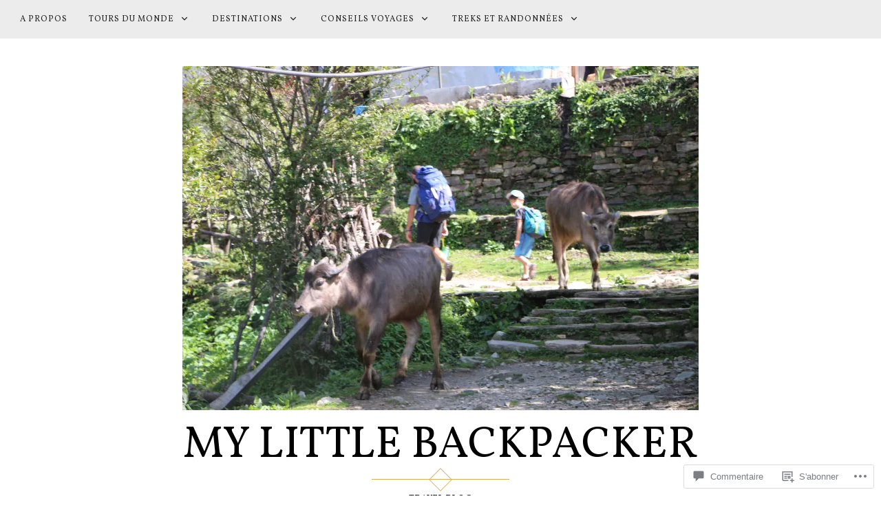

--- FILE ---
content_type: text/html; charset=UTF-8
request_url: https://mylittlebackpacker.com/2018/05/16/nepal-trek-poon-hill-et-balcon-des-annapurnas-avec-enfant/img_1704/
body_size: 45256
content:
<!DOCTYPE html>
<html lang="fr-FR">
<head>
<meta charset="UTF-8">
<meta name="viewport" content="width=device-width, initial-scale=1">
<link rel="profile" href="http://gmpg.org/xfn/11">
<link rel="pingback" href="https://mylittlebackpacker.com/xmlrpc.php">

<title>IMG_1704 &#8211; MY LITTLE BACKPACKER</title>
<script type="text/javascript">
  WebFontConfig = {"google":{"families":["Vollkorn:r,i,b,bi:latin,latin-ext","Vollkorn:r:latin,latin-ext"]},"api_url":"https:\/\/fonts-api.wp.com\/css"};
  (function() {
    var wf = document.createElement('script');
    wf.src = '/wp-content/plugins/custom-fonts/js/webfont.js';
    wf.type = 'text/javascript';
    wf.async = 'true';
    var s = document.getElementsByTagName('script')[0];
    s.parentNode.insertBefore(wf, s);
	})();
</script><style id="jetpack-custom-fonts-css">.wf-active button, .wf-active html, .wf-active input, .wf-active select, .wf-active textarea, .wf-active body{font-family:"Vollkorn",serif}.wf-active blockquote cite, .wf-active blockquote small{font-family:"Vollkorn",serif}.wf-active th{font-family:"Vollkorn",serif}.wf-active .comment-navigation a, .wf-active .nav-links .nav-next, .wf-active .nav-links .nav-previous, .wf-active .st-button, .wf-active a.comment-reply-link, .wf-active a.more-link, .wf-active button, .wf-active input[type="button"], .wf-active input[type="reset"], .wf-active input[type="submit"]{font-family:"Vollkorn",serif}.wf-active .jetpack_subscription_widget #subscribe-email input, .wf-active .widget_blog_subscription input[type="text"], .wf-active input[type="email"], .wf-active input[type="password"], .wf-active input[type="search"], .wf-active input[type="text"], .wf-active input[type="url"], .wf-active textarea{font-family:"Vollkorn",serif}.wf-active .site-description{font-family:"Vollkorn",serif}.wf-active .main-navigation{font-family:"Vollkorn",serif}.wf-active .image-navigation .meta-nav{font-family:"Vollkorn",serif}.wf-active .page-links{font-family:"Vollkorn",serif}.wf-active .page-links a{font-family:"Vollkorn",serif}.wf-active .comment-author .fn{font-family:"Vollkorn",serif}.wf-active .widget_recent_entries > ul > li a{font-family:"Vollkorn",serif}.wf-active .widget_recent_comments > ul > li .comment-author-link, .wf-active .widget_recent_comments > ul > li .comment-author-link a{font-family:"Vollkorn",serif}.wf-active .widget_recent_comments > ul > li a{font-family:"Vollkorn",serif}.wf-active .widgets-list-layout-links > .bump-view{font-family:"Vollkorn",serif}.wf-active #main #infinite-handle span{font-family:"Vollkorn",serif}.wf-active .widget_text blockquote cite{font-family:"Vollkorn",serif}.wf-active #full-footer .null-instagram-feed p.clear a{font-family:"Vollkorn",serif}.wf-active .site-info p.info{font-family:"Vollkorn",serif}.wf-active #page .social-footer .jetpack-social-navigation ul li a span{font-family:"Vollkorn",serif}.wf-active h1, .wf-active h2, .wf-active h3, .wf-active h4, .wf-active h5, .wf-active h6{font-family:"Vollkorn",serif;font-weight:400;font-style:normal}.wf-active h1{font-style:normal;font-weight:400}.wf-active h2{font-style:normal;font-weight:400}.wf-active h3{font-style:normal;font-weight:400}.wf-active h4{font-style:normal;font-weight:400}.wf-active h5{font-style:normal;font-weight:400}.wf-active h6{font-style:normal;font-weight:400}.wf-active .site-title{font-style:normal;font-weight:400}.wf-active h1.entry-title{font-style:normal;font-weight:400}.wf-active .single h1.entry-title{font-style:normal;font-weight:400}.wf-active #page .comment-reply-title, .wf-active #page .comments-title, .wf-active #page .no-comments{font-family:"Vollkorn",serif;font-style:normal;font-weight:400}.wf-active .widget-title{font-weight:400;font-style:normal}.wf-active #main div.sharedaddy h3.sd-title{font-weight:400;font-style:normal}.wf-active .author-description h3{font-style:normal;font-weight:400}.wf-active #main div#jp-relatedposts div.jp-relatedposts-items .jp-relatedposts-post .jp-relatedposts-post-title a{font-weight:400;font-family:"Vollkorn",serif;font-style:normal}.wf-active #main div#jp-relatedposts h3.jp-relatedposts-headline{font-family:"Vollkorn",serif;font-style:normal;font-weight:400}.wf-active #page .jetpack-display-remote-posts h4{font-weight:400;font-family:"Vollkorn",serif;font-style:normal}.wf-active .archive-title, .wf-active .page-title{font-style:normal;font-weight:400}.wf-active .site-title{font-style:normal;font-weight:400}.wf-active h1.entry-title{font-style:normal;font-weight:400}.wf-active .single h1.entry-title{font-style:normal;font-weight:400}.wf-active #page .comment-reply-title, .wf-active #page .comments-title, .wf-active #page .no-comments{font-style:normal;font-weight:400}.wf-active .author-description h3, .wf-active .widget-title{font-style:normal;font-weight:400}</style>
<meta name='robots' content='max-image-preview:large' />

<!-- Async WordPress.com Remote Login -->
<script id="wpcom_remote_login_js">
var wpcom_remote_login_extra_auth = '';
function wpcom_remote_login_remove_dom_node_id( element_id ) {
	var dom_node = document.getElementById( element_id );
	if ( dom_node ) { dom_node.parentNode.removeChild( dom_node ); }
}
function wpcom_remote_login_remove_dom_node_classes( class_name ) {
	var dom_nodes = document.querySelectorAll( '.' + class_name );
	for ( var i = 0; i < dom_nodes.length; i++ ) {
		dom_nodes[ i ].parentNode.removeChild( dom_nodes[ i ] );
	}
}
function wpcom_remote_login_final_cleanup() {
	wpcom_remote_login_remove_dom_node_classes( "wpcom_remote_login_msg" );
	wpcom_remote_login_remove_dom_node_id( "wpcom_remote_login_key" );
	wpcom_remote_login_remove_dom_node_id( "wpcom_remote_login_validate" );
	wpcom_remote_login_remove_dom_node_id( "wpcom_remote_login_js" );
	wpcom_remote_login_remove_dom_node_id( "wpcom_request_access_iframe" );
	wpcom_remote_login_remove_dom_node_id( "wpcom_request_access_styles" );
}

// Watch for messages back from the remote login
window.addEventListener( "message", function( e ) {
	if ( e.origin === "https://r-login.wordpress.com" ) {
		var data = {};
		try {
			data = JSON.parse( e.data );
		} catch( e ) {
			wpcom_remote_login_final_cleanup();
			return;
		}

		if ( data.msg === 'LOGIN' ) {
			// Clean up the login check iframe
			wpcom_remote_login_remove_dom_node_id( "wpcom_remote_login_key" );

			var id_regex = new RegExp( /^[0-9]+$/ );
			var token_regex = new RegExp( /^.*|.*|.*$/ );
			if (
				token_regex.test( data.token )
				&& id_regex.test( data.wpcomid )
			) {
				// We have everything we need to ask for a login
				var script = document.createElement( "script" );
				script.setAttribute( "id", "wpcom_remote_login_validate" );
				script.src = '/remote-login.php?wpcom_remote_login=validate'
					+ '&wpcomid=' + data.wpcomid
					+ '&token=' + encodeURIComponent( data.token )
					+ '&host=' + window.location.protocol
					+ '//' + window.location.hostname
					+ '&postid=7509'
					+ '&is_singular=';
				document.body.appendChild( script );
			}

			return;
		}

		// Safari ITP, not logged in, so redirect
		if ( data.msg === 'LOGIN-REDIRECT' ) {
			window.location = 'https://wordpress.com/log-in?redirect_to=' + window.location.href;
			return;
		}

		// Safari ITP, storage access failed, remove the request
		if ( data.msg === 'LOGIN-REMOVE' ) {
			var css_zap = 'html { -webkit-transition: margin-top 1s; transition: margin-top 1s; } /* 9001 */ html { margin-top: 0 !important; } * html body { margin-top: 0 !important; } @media screen and ( max-width: 782px ) { html { margin-top: 0 !important; } * html body { margin-top: 0 !important; } }';
			var style_zap = document.createElement( 'style' );
			style_zap.type = 'text/css';
			style_zap.appendChild( document.createTextNode( css_zap ) );
			document.body.appendChild( style_zap );

			var e = document.getElementById( 'wpcom_request_access_iframe' );
			e.parentNode.removeChild( e );

			document.cookie = 'wordpress_com_login_access=denied; path=/; max-age=31536000';

			return;
		}

		// Safari ITP
		if ( data.msg === 'REQUEST_ACCESS' ) {
			console.log( 'request access: safari' );

			// Check ITP iframe enable/disable knob
			if ( wpcom_remote_login_extra_auth !== 'safari_itp_iframe' ) {
				return;
			}

			// If we are in a "private window" there is no ITP.
			var private_window = false;
			try {
				var opendb = window.openDatabase( null, null, null, null );
			} catch( e ) {
				private_window = true;
			}

			if ( private_window ) {
				console.log( 'private window' );
				return;
			}

			var iframe = document.createElement( 'iframe' );
			iframe.id = 'wpcom_request_access_iframe';
			iframe.setAttribute( 'scrolling', 'no' );
			iframe.setAttribute( 'sandbox', 'allow-storage-access-by-user-activation allow-scripts allow-same-origin allow-top-navigation-by-user-activation' );
			iframe.src = 'https://r-login.wordpress.com/remote-login.php?wpcom_remote_login=request_access&origin=' + encodeURIComponent( data.origin ) + '&wpcomid=' + encodeURIComponent( data.wpcomid );

			var css = 'html { -webkit-transition: margin-top 1s; transition: margin-top 1s; } /* 9001 */ html { margin-top: 46px !important; } * html body { margin-top: 46px !important; } @media screen and ( max-width: 660px ) { html { margin-top: 71px !important; } * html body { margin-top: 71px !important; } #wpcom_request_access_iframe { display: block; height: 71px !important; } } #wpcom_request_access_iframe { border: 0px; height: 46px; position: fixed; top: 0; left: 0; width: 100%; min-width: 100%; z-index: 99999; background: #23282d; } ';

			var style = document.createElement( 'style' );
			style.type = 'text/css';
			style.id = 'wpcom_request_access_styles';
			style.appendChild( document.createTextNode( css ) );
			document.body.appendChild( style );

			document.body.appendChild( iframe );
		}

		if ( data.msg === 'DONE' ) {
			wpcom_remote_login_final_cleanup();
		}
	}
}, false );

// Inject the remote login iframe after the page has had a chance to load
// more critical resources
window.addEventListener( "DOMContentLoaded", function( e ) {
	var iframe = document.createElement( "iframe" );
	iframe.style.display = "none";
	iframe.setAttribute( "scrolling", "no" );
	iframe.setAttribute( "id", "wpcom_remote_login_key" );
	iframe.src = "https://r-login.wordpress.com/remote-login.php"
		+ "?wpcom_remote_login=key"
		+ "&origin=aHR0cHM6Ly9teWxpdHRsZWJhY2twYWNrZXIuY29t"
		+ "&wpcomid=94962590"
		+ "&time=" + Math.floor( Date.now() / 1000 );
	document.body.appendChild( iframe );
}, false );
</script>
<link rel='dns-prefetch' href='//s0.wp.com' />
<link rel='dns-prefetch' href='//widgets.wp.com' />
<link rel='dns-prefetch' href='//wordpress.com' />
<link rel='dns-prefetch' href='//fonts-api.wp.com' />
<link rel="alternate" type="application/rss+xml" title="MY LITTLE BACKPACKER &raquo; Flux" href="https://mylittlebackpacker.com/feed/" />
<link rel="alternate" type="application/rss+xml" title="MY LITTLE BACKPACKER &raquo; Flux des commentaires" href="https://mylittlebackpacker.com/comments/feed/" />
<link rel="alternate" type="application/rss+xml" title="MY LITTLE BACKPACKER &raquo; IMG_1704 Flux des commentaires" href="https://mylittlebackpacker.com/2018/05/16/nepal-trek-poon-hill-et-balcon-des-annapurnas-avec-enfant/img_1704/feed/" />
	<script type="text/javascript">
		/* <![CDATA[ */
		function addLoadEvent(func) {
			var oldonload = window.onload;
			if (typeof window.onload != 'function') {
				window.onload = func;
			} else {
				window.onload = function () {
					oldonload();
					func();
				}
			}
		}
		/* ]]> */
	</script>
	<link crossorigin='anonymous' rel='stylesheet' id='all-css-0-1' href='/wp-content/mu-plugins/likes/jetpack-likes.css?m=1743883414i&cssminify=yes' type='text/css' media='all' />
<style id='wp-emoji-styles-inline-css'>

	img.wp-smiley, img.emoji {
		display: inline !important;
		border: none !important;
		box-shadow: none !important;
		height: 1em !important;
		width: 1em !important;
		margin: 0 0.07em !important;
		vertical-align: -0.1em !important;
		background: none !important;
		padding: 0 !important;
	}
/*# sourceURL=wp-emoji-styles-inline-css */
</style>
<link crossorigin='anonymous' rel='stylesheet' id='all-css-2-1' href='/wp-content/plugins/gutenberg-core/v22.2.0/build/styles/block-library/style.css?m=1764855221i&cssminify=yes' type='text/css' media='all' />
<style id='wp-block-library-inline-css'>
.has-text-align-justify {
	text-align:justify;
}
.has-text-align-justify{text-align:justify;}

/*# sourceURL=wp-block-library-inline-css */
</style><style id='global-styles-inline-css'>
:root{--wp--preset--aspect-ratio--square: 1;--wp--preset--aspect-ratio--4-3: 4/3;--wp--preset--aspect-ratio--3-4: 3/4;--wp--preset--aspect-ratio--3-2: 3/2;--wp--preset--aspect-ratio--2-3: 2/3;--wp--preset--aspect-ratio--16-9: 16/9;--wp--preset--aspect-ratio--9-16: 9/16;--wp--preset--color--black: #000000;--wp--preset--color--cyan-bluish-gray: #abb8c3;--wp--preset--color--white: #ffffff;--wp--preset--color--pale-pink: #f78da7;--wp--preset--color--vivid-red: #cf2e2e;--wp--preset--color--luminous-vivid-orange: #ff6900;--wp--preset--color--luminous-vivid-amber: #fcb900;--wp--preset--color--light-green-cyan: #7bdcb5;--wp--preset--color--vivid-green-cyan: #00d084;--wp--preset--color--pale-cyan-blue: #8ed1fc;--wp--preset--color--vivid-cyan-blue: #0693e3;--wp--preset--color--vivid-purple: #9b51e0;--wp--preset--gradient--vivid-cyan-blue-to-vivid-purple: linear-gradient(135deg,rgb(6,147,227) 0%,rgb(155,81,224) 100%);--wp--preset--gradient--light-green-cyan-to-vivid-green-cyan: linear-gradient(135deg,rgb(122,220,180) 0%,rgb(0,208,130) 100%);--wp--preset--gradient--luminous-vivid-amber-to-luminous-vivid-orange: linear-gradient(135deg,rgb(252,185,0) 0%,rgb(255,105,0) 100%);--wp--preset--gradient--luminous-vivid-orange-to-vivid-red: linear-gradient(135deg,rgb(255,105,0) 0%,rgb(207,46,46) 100%);--wp--preset--gradient--very-light-gray-to-cyan-bluish-gray: linear-gradient(135deg,rgb(238,238,238) 0%,rgb(169,184,195) 100%);--wp--preset--gradient--cool-to-warm-spectrum: linear-gradient(135deg,rgb(74,234,220) 0%,rgb(151,120,209) 20%,rgb(207,42,186) 40%,rgb(238,44,130) 60%,rgb(251,105,98) 80%,rgb(254,248,76) 100%);--wp--preset--gradient--blush-light-purple: linear-gradient(135deg,rgb(255,206,236) 0%,rgb(152,150,240) 100%);--wp--preset--gradient--blush-bordeaux: linear-gradient(135deg,rgb(254,205,165) 0%,rgb(254,45,45) 50%,rgb(107,0,62) 100%);--wp--preset--gradient--luminous-dusk: linear-gradient(135deg,rgb(255,203,112) 0%,rgb(199,81,192) 50%,rgb(65,88,208) 100%);--wp--preset--gradient--pale-ocean: linear-gradient(135deg,rgb(255,245,203) 0%,rgb(182,227,212) 50%,rgb(51,167,181) 100%);--wp--preset--gradient--electric-grass: linear-gradient(135deg,rgb(202,248,128) 0%,rgb(113,206,126) 100%);--wp--preset--gradient--midnight: linear-gradient(135deg,rgb(2,3,129) 0%,rgb(40,116,252) 100%);--wp--preset--font-size--small: 13px;--wp--preset--font-size--medium: 20px;--wp--preset--font-size--large: 36px;--wp--preset--font-size--x-large: 42px;--wp--preset--font-family--albert-sans: 'Albert Sans', sans-serif;--wp--preset--font-family--alegreya: Alegreya, serif;--wp--preset--font-family--arvo: Arvo, serif;--wp--preset--font-family--bodoni-moda: 'Bodoni Moda', serif;--wp--preset--font-family--bricolage-grotesque: 'Bricolage Grotesque', sans-serif;--wp--preset--font-family--cabin: Cabin, sans-serif;--wp--preset--font-family--chivo: Chivo, sans-serif;--wp--preset--font-family--commissioner: Commissioner, sans-serif;--wp--preset--font-family--cormorant: Cormorant, serif;--wp--preset--font-family--courier-prime: 'Courier Prime', monospace;--wp--preset--font-family--crimson-pro: 'Crimson Pro', serif;--wp--preset--font-family--dm-mono: 'DM Mono', monospace;--wp--preset--font-family--dm-sans: 'DM Sans', sans-serif;--wp--preset--font-family--dm-serif-display: 'DM Serif Display', serif;--wp--preset--font-family--domine: Domine, serif;--wp--preset--font-family--eb-garamond: 'EB Garamond', serif;--wp--preset--font-family--epilogue: Epilogue, sans-serif;--wp--preset--font-family--fahkwang: Fahkwang, sans-serif;--wp--preset--font-family--figtree: Figtree, sans-serif;--wp--preset--font-family--fira-sans: 'Fira Sans', sans-serif;--wp--preset--font-family--fjalla-one: 'Fjalla One', sans-serif;--wp--preset--font-family--fraunces: Fraunces, serif;--wp--preset--font-family--gabarito: Gabarito, system-ui;--wp--preset--font-family--ibm-plex-mono: 'IBM Plex Mono', monospace;--wp--preset--font-family--ibm-plex-sans: 'IBM Plex Sans', sans-serif;--wp--preset--font-family--ibarra-real-nova: 'Ibarra Real Nova', serif;--wp--preset--font-family--instrument-serif: 'Instrument Serif', serif;--wp--preset--font-family--inter: Inter, sans-serif;--wp--preset--font-family--josefin-sans: 'Josefin Sans', sans-serif;--wp--preset--font-family--jost: Jost, sans-serif;--wp--preset--font-family--libre-baskerville: 'Libre Baskerville', serif;--wp--preset--font-family--libre-franklin: 'Libre Franklin', sans-serif;--wp--preset--font-family--literata: Literata, serif;--wp--preset--font-family--lora: Lora, serif;--wp--preset--font-family--merriweather: Merriweather, serif;--wp--preset--font-family--montserrat: Montserrat, sans-serif;--wp--preset--font-family--newsreader: Newsreader, serif;--wp--preset--font-family--noto-sans-mono: 'Noto Sans Mono', sans-serif;--wp--preset--font-family--nunito: Nunito, sans-serif;--wp--preset--font-family--open-sans: 'Open Sans', sans-serif;--wp--preset--font-family--overpass: Overpass, sans-serif;--wp--preset--font-family--pt-serif: 'PT Serif', serif;--wp--preset--font-family--petrona: Petrona, serif;--wp--preset--font-family--piazzolla: Piazzolla, serif;--wp--preset--font-family--playfair-display: 'Playfair Display', serif;--wp--preset--font-family--plus-jakarta-sans: 'Plus Jakarta Sans', sans-serif;--wp--preset--font-family--poppins: Poppins, sans-serif;--wp--preset--font-family--raleway: Raleway, sans-serif;--wp--preset--font-family--roboto: Roboto, sans-serif;--wp--preset--font-family--roboto-slab: 'Roboto Slab', serif;--wp--preset--font-family--rubik: Rubik, sans-serif;--wp--preset--font-family--rufina: Rufina, serif;--wp--preset--font-family--sora: Sora, sans-serif;--wp--preset--font-family--source-sans-3: 'Source Sans 3', sans-serif;--wp--preset--font-family--source-serif-4: 'Source Serif 4', serif;--wp--preset--font-family--space-mono: 'Space Mono', monospace;--wp--preset--font-family--syne: Syne, sans-serif;--wp--preset--font-family--texturina: Texturina, serif;--wp--preset--font-family--urbanist: Urbanist, sans-serif;--wp--preset--font-family--work-sans: 'Work Sans', sans-serif;--wp--preset--spacing--20: 0.44rem;--wp--preset--spacing--30: 0.67rem;--wp--preset--spacing--40: 1rem;--wp--preset--spacing--50: 1.5rem;--wp--preset--spacing--60: 2.25rem;--wp--preset--spacing--70: 3.38rem;--wp--preset--spacing--80: 5.06rem;--wp--preset--shadow--natural: 6px 6px 9px rgba(0, 0, 0, 0.2);--wp--preset--shadow--deep: 12px 12px 50px rgba(0, 0, 0, 0.4);--wp--preset--shadow--sharp: 6px 6px 0px rgba(0, 0, 0, 0.2);--wp--preset--shadow--outlined: 6px 6px 0px -3px rgb(255, 255, 255), 6px 6px rgb(0, 0, 0);--wp--preset--shadow--crisp: 6px 6px 0px rgb(0, 0, 0);}:where(.is-layout-flex){gap: 0.5em;}:where(.is-layout-grid){gap: 0.5em;}body .is-layout-flex{display: flex;}.is-layout-flex{flex-wrap: wrap;align-items: center;}.is-layout-flex > :is(*, div){margin: 0;}body .is-layout-grid{display: grid;}.is-layout-grid > :is(*, div){margin: 0;}:where(.wp-block-columns.is-layout-flex){gap: 2em;}:where(.wp-block-columns.is-layout-grid){gap: 2em;}:where(.wp-block-post-template.is-layout-flex){gap: 1.25em;}:where(.wp-block-post-template.is-layout-grid){gap: 1.25em;}.has-black-color{color: var(--wp--preset--color--black) !important;}.has-cyan-bluish-gray-color{color: var(--wp--preset--color--cyan-bluish-gray) !important;}.has-white-color{color: var(--wp--preset--color--white) !important;}.has-pale-pink-color{color: var(--wp--preset--color--pale-pink) !important;}.has-vivid-red-color{color: var(--wp--preset--color--vivid-red) !important;}.has-luminous-vivid-orange-color{color: var(--wp--preset--color--luminous-vivid-orange) !important;}.has-luminous-vivid-amber-color{color: var(--wp--preset--color--luminous-vivid-amber) !important;}.has-light-green-cyan-color{color: var(--wp--preset--color--light-green-cyan) !important;}.has-vivid-green-cyan-color{color: var(--wp--preset--color--vivid-green-cyan) !important;}.has-pale-cyan-blue-color{color: var(--wp--preset--color--pale-cyan-blue) !important;}.has-vivid-cyan-blue-color{color: var(--wp--preset--color--vivid-cyan-blue) !important;}.has-vivid-purple-color{color: var(--wp--preset--color--vivid-purple) !important;}.has-black-background-color{background-color: var(--wp--preset--color--black) !important;}.has-cyan-bluish-gray-background-color{background-color: var(--wp--preset--color--cyan-bluish-gray) !important;}.has-white-background-color{background-color: var(--wp--preset--color--white) !important;}.has-pale-pink-background-color{background-color: var(--wp--preset--color--pale-pink) !important;}.has-vivid-red-background-color{background-color: var(--wp--preset--color--vivid-red) !important;}.has-luminous-vivid-orange-background-color{background-color: var(--wp--preset--color--luminous-vivid-orange) !important;}.has-luminous-vivid-amber-background-color{background-color: var(--wp--preset--color--luminous-vivid-amber) !important;}.has-light-green-cyan-background-color{background-color: var(--wp--preset--color--light-green-cyan) !important;}.has-vivid-green-cyan-background-color{background-color: var(--wp--preset--color--vivid-green-cyan) !important;}.has-pale-cyan-blue-background-color{background-color: var(--wp--preset--color--pale-cyan-blue) !important;}.has-vivid-cyan-blue-background-color{background-color: var(--wp--preset--color--vivid-cyan-blue) !important;}.has-vivid-purple-background-color{background-color: var(--wp--preset--color--vivid-purple) !important;}.has-black-border-color{border-color: var(--wp--preset--color--black) !important;}.has-cyan-bluish-gray-border-color{border-color: var(--wp--preset--color--cyan-bluish-gray) !important;}.has-white-border-color{border-color: var(--wp--preset--color--white) !important;}.has-pale-pink-border-color{border-color: var(--wp--preset--color--pale-pink) !important;}.has-vivid-red-border-color{border-color: var(--wp--preset--color--vivid-red) !important;}.has-luminous-vivid-orange-border-color{border-color: var(--wp--preset--color--luminous-vivid-orange) !important;}.has-luminous-vivid-amber-border-color{border-color: var(--wp--preset--color--luminous-vivid-amber) !important;}.has-light-green-cyan-border-color{border-color: var(--wp--preset--color--light-green-cyan) !important;}.has-vivid-green-cyan-border-color{border-color: var(--wp--preset--color--vivid-green-cyan) !important;}.has-pale-cyan-blue-border-color{border-color: var(--wp--preset--color--pale-cyan-blue) !important;}.has-vivid-cyan-blue-border-color{border-color: var(--wp--preset--color--vivid-cyan-blue) !important;}.has-vivid-purple-border-color{border-color: var(--wp--preset--color--vivid-purple) !important;}.has-vivid-cyan-blue-to-vivid-purple-gradient-background{background: var(--wp--preset--gradient--vivid-cyan-blue-to-vivid-purple) !important;}.has-light-green-cyan-to-vivid-green-cyan-gradient-background{background: var(--wp--preset--gradient--light-green-cyan-to-vivid-green-cyan) !important;}.has-luminous-vivid-amber-to-luminous-vivid-orange-gradient-background{background: var(--wp--preset--gradient--luminous-vivid-amber-to-luminous-vivid-orange) !important;}.has-luminous-vivid-orange-to-vivid-red-gradient-background{background: var(--wp--preset--gradient--luminous-vivid-orange-to-vivid-red) !important;}.has-very-light-gray-to-cyan-bluish-gray-gradient-background{background: var(--wp--preset--gradient--very-light-gray-to-cyan-bluish-gray) !important;}.has-cool-to-warm-spectrum-gradient-background{background: var(--wp--preset--gradient--cool-to-warm-spectrum) !important;}.has-blush-light-purple-gradient-background{background: var(--wp--preset--gradient--blush-light-purple) !important;}.has-blush-bordeaux-gradient-background{background: var(--wp--preset--gradient--blush-bordeaux) !important;}.has-luminous-dusk-gradient-background{background: var(--wp--preset--gradient--luminous-dusk) !important;}.has-pale-ocean-gradient-background{background: var(--wp--preset--gradient--pale-ocean) !important;}.has-electric-grass-gradient-background{background: var(--wp--preset--gradient--electric-grass) !important;}.has-midnight-gradient-background{background: var(--wp--preset--gradient--midnight) !important;}.has-small-font-size{font-size: var(--wp--preset--font-size--small) !important;}.has-medium-font-size{font-size: var(--wp--preset--font-size--medium) !important;}.has-large-font-size{font-size: var(--wp--preset--font-size--large) !important;}.has-x-large-font-size{font-size: var(--wp--preset--font-size--x-large) !important;}.has-albert-sans-font-family{font-family: var(--wp--preset--font-family--albert-sans) !important;}.has-alegreya-font-family{font-family: var(--wp--preset--font-family--alegreya) !important;}.has-arvo-font-family{font-family: var(--wp--preset--font-family--arvo) !important;}.has-bodoni-moda-font-family{font-family: var(--wp--preset--font-family--bodoni-moda) !important;}.has-bricolage-grotesque-font-family{font-family: var(--wp--preset--font-family--bricolage-grotesque) !important;}.has-cabin-font-family{font-family: var(--wp--preset--font-family--cabin) !important;}.has-chivo-font-family{font-family: var(--wp--preset--font-family--chivo) !important;}.has-commissioner-font-family{font-family: var(--wp--preset--font-family--commissioner) !important;}.has-cormorant-font-family{font-family: var(--wp--preset--font-family--cormorant) !important;}.has-courier-prime-font-family{font-family: var(--wp--preset--font-family--courier-prime) !important;}.has-crimson-pro-font-family{font-family: var(--wp--preset--font-family--crimson-pro) !important;}.has-dm-mono-font-family{font-family: var(--wp--preset--font-family--dm-mono) !important;}.has-dm-sans-font-family{font-family: var(--wp--preset--font-family--dm-sans) !important;}.has-dm-serif-display-font-family{font-family: var(--wp--preset--font-family--dm-serif-display) !important;}.has-domine-font-family{font-family: var(--wp--preset--font-family--domine) !important;}.has-eb-garamond-font-family{font-family: var(--wp--preset--font-family--eb-garamond) !important;}.has-epilogue-font-family{font-family: var(--wp--preset--font-family--epilogue) !important;}.has-fahkwang-font-family{font-family: var(--wp--preset--font-family--fahkwang) !important;}.has-figtree-font-family{font-family: var(--wp--preset--font-family--figtree) !important;}.has-fira-sans-font-family{font-family: var(--wp--preset--font-family--fira-sans) !important;}.has-fjalla-one-font-family{font-family: var(--wp--preset--font-family--fjalla-one) !important;}.has-fraunces-font-family{font-family: var(--wp--preset--font-family--fraunces) !important;}.has-gabarito-font-family{font-family: var(--wp--preset--font-family--gabarito) !important;}.has-ibm-plex-mono-font-family{font-family: var(--wp--preset--font-family--ibm-plex-mono) !important;}.has-ibm-plex-sans-font-family{font-family: var(--wp--preset--font-family--ibm-plex-sans) !important;}.has-ibarra-real-nova-font-family{font-family: var(--wp--preset--font-family--ibarra-real-nova) !important;}.has-instrument-serif-font-family{font-family: var(--wp--preset--font-family--instrument-serif) !important;}.has-inter-font-family{font-family: var(--wp--preset--font-family--inter) !important;}.has-josefin-sans-font-family{font-family: var(--wp--preset--font-family--josefin-sans) !important;}.has-jost-font-family{font-family: var(--wp--preset--font-family--jost) !important;}.has-libre-baskerville-font-family{font-family: var(--wp--preset--font-family--libre-baskerville) !important;}.has-libre-franklin-font-family{font-family: var(--wp--preset--font-family--libre-franklin) !important;}.has-literata-font-family{font-family: var(--wp--preset--font-family--literata) !important;}.has-lora-font-family{font-family: var(--wp--preset--font-family--lora) !important;}.has-merriweather-font-family{font-family: var(--wp--preset--font-family--merriweather) !important;}.has-montserrat-font-family{font-family: var(--wp--preset--font-family--montserrat) !important;}.has-newsreader-font-family{font-family: var(--wp--preset--font-family--newsreader) !important;}.has-noto-sans-mono-font-family{font-family: var(--wp--preset--font-family--noto-sans-mono) !important;}.has-nunito-font-family{font-family: var(--wp--preset--font-family--nunito) !important;}.has-open-sans-font-family{font-family: var(--wp--preset--font-family--open-sans) !important;}.has-overpass-font-family{font-family: var(--wp--preset--font-family--overpass) !important;}.has-pt-serif-font-family{font-family: var(--wp--preset--font-family--pt-serif) !important;}.has-petrona-font-family{font-family: var(--wp--preset--font-family--petrona) !important;}.has-piazzolla-font-family{font-family: var(--wp--preset--font-family--piazzolla) !important;}.has-playfair-display-font-family{font-family: var(--wp--preset--font-family--playfair-display) !important;}.has-plus-jakarta-sans-font-family{font-family: var(--wp--preset--font-family--plus-jakarta-sans) !important;}.has-poppins-font-family{font-family: var(--wp--preset--font-family--poppins) !important;}.has-raleway-font-family{font-family: var(--wp--preset--font-family--raleway) !important;}.has-roboto-font-family{font-family: var(--wp--preset--font-family--roboto) !important;}.has-roboto-slab-font-family{font-family: var(--wp--preset--font-family--roboto-slab) !important;}.has-rubik-font-family{font-family: var(--wp--preset--font-family--rubik) !important;}.has-rufina-font-family{font-family: var(--wp--preset--font-family--rufina) !important;}.has-sora-font-family{font-family: var(--wp--preset--font-family--sora) !important;}.has-source-sans-3-font-family{font-family: var(--wp--preset--font-family--source-sans-3) !important;}.has-source-serif-4-font-family{font-family: var(--wp--preset--font-family--source-serif-4) !important;}.has-space-mono-font-family{font-family: var(--wp--preset--font-family--space-mono) !important;}.has-syne-font-family{font-family: var(--wp--preset--font-family--syne) !important;}.has-texturina-font-family{font-family: var(--wp--preset--font-family--texturina) !important;}.has-urbanist-font-family{font-family: var(--wp--preset--font-family--urbanist) !important;}.has-work-sans-font-family{font-family: var(--wp--preset--font-family--work-sans) !important;}
/*# sourceURL=global-styles-inline-css */
</style>

<style id='classic-theme-styles-inline-css'>
/*! This file is auto-generated */
.wp-block-button__link{color:#fff;background-color:#32373c;border-radius:9999px;box-shadow:none;text-decoration:none;padding:calc(.667em + 2px) calc(1.333em + 2px);font-size:1.125em}.wp-block-file__button{background:#32373c;color:#fff;text-decoration:none}
/*# sourceURL=/wp-includes/css/classic-themes.min.css */
</style>
<link crossorigin='anonymous' rel='stylesheet' id='all-css-4-1' href='/_static/??-eJx9j8sOwkAIRX/IkTZGGxfGTzHzIHVq55GBaf18aZpu1HRD4MLhAsxZ2RQZI0OoKo+195HApoKih6wZZCKg8xpHDDJ2tEQH+I/N3vXIgtOWK8b3PpLFRhmTCxIpicHXoPgpXrTHDchZ25cSaV2xNoBq3HqPCaNLBXTlFDSztz8UULFgqh8dTFiMOIu4fEnf9XLLPdza7tI07fl66oYPKzZ26Q==&cssminify=yes' type='text/css' media='all' />
<link rel='stylesheet' id='verbum-gutenberg-css-css' href='https://widgets.wp.com/verbum-block-editor/block-editor.css?ver=1738686361' media='all' />
<link crossorigin='anonymous' rel='stylesheet' id='all-css-6-1' href='/_static/??/wp-content/mu-plugins/comment-likes/css/comment-likes.css,/i/noticons/noticons.css?m=1436783281j&cssminify=yes' type='text/css' media='all' />
<link rel='stylesheet' id='rosalie-webfont-css' href='https://fonts-api.wp.com/css?family=Lora%3A400%2C700%2C400italic%2C700italic%7CMontserrat%3A400%2C700&#038;subset=latin%2Clatin-ext' media='all' />
<link crossorigin='anonymous' rel='stylesheet' id='all-css-8-1' href='/_static/??-eJyFjEsKwkAQBS9kfPiJwYV4FIlNEzuZ7hmmZwjePgm4U3D3Cqoe5tRQtMJWUF6s7EiZVaoiR++DMLy8A+/JfYf/8qrhGSJN/lVobVKog5hj5JJ6mj4Mr4aHGGFg4yxr4L/n9nnX26FrT8fuejm34wKpJ0fR&cssminify=yes' type='text/css' media='all' />
<style id='jetpack_facebook_likebox-inline-css'>
.widget_facebook_likebox {
	overflow: hidden;
}

/*# sourceURL=/wp-content/mu-plugins/jetpack-plugin/sun/modules/widgets/facebook-likebox/style.css */
</style>
<link crossorigin='anonymous' rel='stylesheet' id='all-css-10-1' href='/_static/??-eJzTLy/QTc7PK0nNK9HPLdUtyClNz8wr1i9KTcrJTwcy0/WTi5G5ekCujj52Temp+bo5+cmJJZn5eSgc3bScxMwikFb7XFtDE1NLExMLc0OTLACohS2q&cssminify=yes' type='text/css' media='all' />
<link crossorigin='anonymous' rel='stylesheet' id='print-css-11-1' href='/wp-content/mu-plugins/global-print/global-print.css?m=1465851035i&cssminify=yes' type='text/css' media='print' />
<style id='jetpack-global-styles-frontend-style-inline-css'>
:root { --font-headings: unset; --font-base: unset; --font-headings-default: -apple-system,BlinkMacSystemFont,"Segoe UI",Roboto,Oxygen-Sans,Ubuntu,Cantarell,"Helvetica Neue",sans-serif; --font-base-default: -apple-system,BlinkMacSystemFont,"Segoe UI",Roboto,Oxygen-Sans,Ubuntu,Cantarell,"Helvetica Neue",sans-serif;}
/*# sourceURL=jetpack-global-styles-frontend-style-inline-css */
</style>
<link crossorigin='anonymous' rel='stylesheet' id='all-css-14-1' href='/_static/??-eJyNjcsKAjEMRX/IGtQZBxfip0hMS9sxTYppGfx7H7gRN+7ugcs5sFRHKi1Ig9Jd5R6zGMyhVaTrh8G6QFHfORhYwlvw6P39PbPENZmt4G/ROQuBKWVkxxrVvuBH1lIoz2waILJekF+HUzlupnG3nQ77YZwfuRJIaQ==&cssminify=yes' type='text/css' media='all' />
<script type="text/javascript" id="wpcom-actionbar-placeholder-js-extra">
/* <![CDATA[ */
var actionbardata = {"siteID":"94962590","postID":"7509","siteURL":"https://mylittlebackpacker.com","xhrURL":"https://mylittlebackpacker.com/wp-admin/admin-ajax.php","nonce":"ce9d1815fa","isLoggedIn":"","statusMessage":"","subsEmailDefault":"instantly","proxyScriptUrl":"https://s0.wp.com/wp-content/js/wpcom-proxy-request.js?m=1513050504i&amp;ver=20211021","shortlink":"https://wp.me/a6qs6G-1X7","i18n":{"followedText":"Les nouvelles publications de ce site appara\u00eetront d\u00e9sormais dans votre \u003Ca href=\"https://wordpress.com/reader\"\u003ELecteur\u003C/a\u003E","foldBar":"R\u00e9duire cette barre","unfoldBar":"Agrandir cette barre","shortLinkCopied":"Lien court copi\u00e9 dans le presse-papier"}};
//# sourceURL=wpcom-actionbar-placeholder-js-extra
/* ]]> */
</script>
<script type="text/javascript" id="jetpack-mu-wpcom-settings-js-before">
/* <![CDATA[ */
var JETPACK_MU_WPCOM_SETTINGS = {"assetsUrl":"https://s0.wp.com/wp-content/mu-plugins/jetpack-mu-wpcom-plugin/sun/jetpack_vendor/automattic/jetpack-mu-wpcom/src/build/"};
//# sourceURL=jetpack-mu-wpcom-settings-js-before
/* ]]> */
</script>
<script crossorigin='anonymous' type='text/javascript'  src='/_static/??-eJzTLy/QTc7PK0nNK9HPKtYvyinRLSjKr6jUyyrW0QfKZeYl55SmpBaDJLMKS1OLKqGUXm5mHkFFurmZ6UWJJalQxfa5tobmRgamxgZmFpZZACbyLJI='></script>
<script type="text/javascript" id="rlt-proxy-js-after">
/* <![CDATA[ */
	rltInitialize( {"token":null,"iframeOrigins":["https:\/\/widgets.wp.com"]} );
//# sourceURL=rlt-proxy-js-after
/* ]]> */
</script>
<link rel="EditURI" type="application/rsd+xml" title="RSD" href="https://mylittlebackpacker.wordpress.com/xmlrpc.php?rsd" />
<meta name="generator" content="WordPress.com" />
<link rel="canonical" href="https://mylittlebackpacker.com/2018/05/16/nepal-trek-poon-hill-et-balcon-des-annapurnas-avec-enfant/img_1704/" />
<link rel='shortlink' href='https://wp.me/a6qs6G-1X7' />
<link rel="alternate" type="application/json+oembed" href="https://public-api.wordpress.com/oembed/?format=json&amp;url=https%3A%2F%2Fmylittlebackpacker.com%2F2018%2F05%2F16%2Fnepal-trek-poon-hill-et-balcon-des-annapurnas-avec-enfant%2Fimg_1704%2F&amp;for=wpcom-auto-discovery" /><link rel="alternate" type="application/xml+oembed" href="https://public-api.wordpress.com/oembed/?format=xml&amp;url=https%3A%2F%2Fmylittlebackpacker.com%2F2018%2F05%2F16%2Fnepal-trek-poon-hill-et-balcon-des-annapurnas-avec-enfant%2Fimg_1704%2F&amp;for=wpcom-auto-discovery" />
<!-- Jetpack Open Graph Tags -->
<meta property="og:type" content="article" />
<meta property="og:title" content="IMG_1704" />
<meta property="og:url" content="https://mylittlebackpacker.com/2018/05/16/nepal-trek-poon-hill-et-balcon-des-annapurnas-avec-enfant/img_1704/" />
<meta property="og:description" content="Voir l&rsquo;article pour en savoir plus." />
<meta property="article:published_time" content="2018-05-16T12:55:57+00:00" />
<meta property="article:modified_time" content="2018-05-16T12:55:57+00:00" />
<meta property="og:site_name" content="MY LITTLE BACKPACKER" />
<meta property="og:image" content="https://mylittlebackpacker.com/wp-content/uploads/2018/05/img_1704.jpg" />
<meta property="og:image:alt" content="" />
<meta property="og:locale" content="fr_FR" />
<meta property="article:publisher" content="https://www.facebook.com/WordPresscom" />
<meta name="twitter:text:title" content="IMG_1704" />
<meta name="twitter:image" content="https://i0.wp.com/mylittlebackpacker.com/wp-content/uploads/2018/05/img_1704.jpg?fit=1200%2C800&#038;ssl=1&#038;w=640" />
<meta name="twitter:card" content="summary_large_image" />
<meta name="twitter:description" content="Voir l&rsquo;article pour en savoir plus." />

<!-- End Jetpack Open Graph Tags -->
<link rel="shortcut icon" type="image/x-icon" href="https://s0.wp.com/i/favicon.ico?m=1713425267i" sizes="16x16 24x24 32x32 48x48" />
<link rel="icon" type="image/x-icon" href="https://s0.wp.com/i/favicon.ico?m=1713425267i" sizes="16x16 24x24 32x32 48x48" />
<link rel="apple-touch-icon" href="https://s0.wp.com/i/webclip.png?m=1713868326i" />
<link rel='openid.server' href='https://mylittlebackpacker.com/?openidserver=1' />
<link rel='openid.delegate' href='https://mylittlebackpacker.com/' />
<link rel="search" type="application/opensearchdescription+xml" href="https://mylittlebackpacker.com/osd.xml" title="MY LITTLE BACKPACKER" />
<link rel="search" type="application/opensearchdescription+xml" href="https://s1.wp.com/opensearch.xml" title="WordPress.com" />
		<style type="text/css">
			.recentcomments a {
				display: inline !important;
				padding: 0 !important;
				margin: 0 !important;
			}

			table.recentcommentsavatartop img.avatar, table.recentcommentsavatarend img.avatar {
				border: 0px;
				margin: 0;
			}

			table.recentcommentsavatartop a, table.recentcommentsavatarend a {
				border: 0px !important;
				background-color: transparent !important;
			}

			td.recentcommentsavatarend, td.recentcommentsavatartop {
				padding: 0px 0px 1px 0px;
				margin: 0px;
			}

			td.recentcommentstextend {
				border: none !important;
				padding: 0px 0px 2px 10px;
			}

			.rtl td.recentcommentstextend {
				padding: 0px 10px 2px 0px;
			}

			td.recentcommentstexttop {
				border: none;
				padding: 0px 0px 0px 10px;
			}

			.rtl td.recentcommentstexttop {
				padding: 0px 10px 0px 0px;
			}
		</style>
		<meta name="description" content="Travel blog" />
<link crossorigin='anonymous' rel='stylesheet' id='all-css-0-3' href='/_static/??-eJyNzMsKAjEMheEXshPqBXUhPoo4bRgytmkwCYNvbwdm487d+eDwwyIhNTZkg+pBik/ECjOaPNNrM6gz1Ja9oMJCeUJTsCZBmval9ik4JNUd/F17ECcYnUruHDW9SYxa//5oqMRr+F5v8Xw6XC/xGPfzF3aEQ7Q=&cssminify=yes' type='text/css' media='all' />
</head>

<body class="attachment wp-singular attachment-template-default single single-attachment postid-7509 attachmentid-7509 attachment-jpeg wp-embed-responsive wp-theme-premiumrosalie customizer-styles-applied jetpack-reblog-enabled">
	<div id="page" class="site">

		<header id="masthead" class="site-header" role="banner">
			<div id="navbar" class="navbar">
				<div class="container-fluid">
					<div class="row">
											<div class="col-xs-11 col-xs-push-1 col-lg-3 col-lg-push-9 textright-xs social-rtl">
													</div><!-- .col-xs-10 -->
						<div class="col-lg-9 col-lg-pull-3 menu-rtl">
							<div class="menu-toggle"><i></i><span class="screen-reader-text">Menu principal</span></div>
							<nav id="site-navigation" class="navigation main-navigation" role="navigation">
								<div class="menu-menu-7-container"><ul id="menu-menu-7" class="nav-menu"><li id="menu-item-2783" class="menu-item menu-item-type-post_type menu-item-object-page menu-item-home menu-item-2783"><a href="https://mylittlebackpacker.com/a-propos/">A propos</a></li>
<li id="menu-item-9604" class="menu-item menu-item-type-post_type menu-item-object-page menu-item-has-children menu-item-9604"><a href="https://mylittlebackpacker.com/autour-du-voyage/">Tours du monde</a>
<ul class="sub-menu">
	<li id="menu-item-9530" class="menu-item menu-item-type-taxonomy menu-item-object-category menu-item-9530"><a href="https://mylittlebackpacker.com/category/tour-du-monde-2017-2018/">Tour du monde 2017/2018</a></li>
	<li id="menu-item-9995" class="menu-item menu-item-type-taxonomy menu-item-object-category menu-item-9995"><a href="https://mylittlebackpacker.com/category/tour-du-monde-2014-2015/">Tour du monde 2014/2015</a></li>
</ul>
</li>
<li id="menu-item-2784" class="menu-item menu-item-type-post_type menu-item-object-page menu-item-has-children menu-item-2784"><a href="https://mylittlebackpacker.com/asie/">Destinations</a>
<ul class="sub-menu">
	<li id="menu-item-5804" class="menu-item menu-item-type-taxonomy menu-item-object-category menu-item-5804"><a href="https://mylittlebackpacker.com/category/afrique/afrique-du-sud/">Afrique du Sud</a></li>
	<li id="menu-item-8642" class="menu-item menu-item-type-taxonomy menu-item-object-category menu-item-8642"><a href="https://mylittlebackpacker.com/category/europe/angleterre/">Angleterre</a></li>
	<li id="menu-item-2812" class="menu-item menu-item-type-taxonomy menu-item-object-category menu-item-2812"><a href="https://mylittlebackpacker.com/category/oceanie/australie/">Australie</a></li>
	<li id="menu-item-10325" class="menu-item menu-item-type-taxonomy menu-item-object-category menu-item-10325"><a href="https://mylittlebackpacker.com/category/amerique-du-nord/canada/">Canada</a></li>
	<li id="menu-item-2809" class="menu-item menu-item-type-taxonomy menu-item-object-category menu-item-2809"><a href="https://mylittlebackpacker.com/category/asie/cambodge/">Cambodge</a></li>
	<li id="menu-item-2821" class="menu-item menu-item-type-taxonomy menu-item-object-category menu-item-2821"><a href="https://mylittlebackpacker.com/category/amerique-centrale/costa-rica/">Costa Rica</a></li>
	<li id="menu-item-2823" class="menu-item menu-item-type-taxonomy menu-item-object-category menu-item-2823"><a href="https://mylittlebackpacker.com/category/moyen-orient/dubai/">Dubaï</a></li>
	<li id="menu-item-2819" class="menu-item menu-item-type-taxonomy menu-item-object-category menu-item-2819"><a href="https://mylittlebackpacker.com/category/amerique-du-nord/etats-unis/">Etats Unis</a></li>
	<li id="menu-item-8664" class="menu-item menu-item-type-taxonomy menu-item-object-category menu-item-8664"><a href="https://mylittlebackpacker.com/category/europe/espagne/">Espagne</a></li>
	<li id="menu-item-9993" class="menu-item menu-item-type-taxonomy menu-item-object-category menu-item-9993"><a href="https://mylittlebackpacker.com/category/europe/hollande/">Hollande</a></li>
	<li id="menu-item-8641" class="menu-item menu-item-type-taxonomy menu-item-object-category menu-item-8641"><a href="https://mylittlebackpacker.com/category/europe/hongrie/">Hongrie</a></li>
	<li id="menu-item-3649" class="menu-item menu-item-type-taxonomy menu-item-object-category menu-item-3649"><a href="https://mylittlebackpacker.com/category/indonesie/">Indonésie</a></li>
	<li id="menu-item-8643" class="menu-item menu-item-type-taxonomy menu-item-object-category menu-item-8643"><a href="https://mylittlebackpacker.com/category/europe/italie/">Italie</a></li>
	<li id="menu-item-8633" class="menu-item menu-item-type-taxonomy menu-item-object-category menu-item-8633"><a href="https://mylittlebackpacker.com/category/europe/islande/">Islande</a></li>
	<li id="menu-item-3221" class="menu-item menu-item-type-taxonomy menu-item-object-category menu-item-3221"><a href="https://mylittlebackpacker.com/category/asie/japon/">Japon</a></li>
	<li id="menu-item-2808" class="menu-item menu-item-type-taxonomy menu-item-object-category menu-item-2808"><a href="https://mylittlebackpacker.com/category/asie/laos/">Laos</a></li>
	<li id="menu-item-9990" class="menu-item menu-item-type-taxonomy menu-item-object-category menu-item-9990"><a href="https://mylittlebackpacker.com/category/france/dom-tom/la-reunion/">La Réunion</a></li>
	<li id="menu-item-2810" class="menu-item menu-item-type-taxonomy menu-item-object-category menu-item-2810"><a href="https://mylittlebackpacker.com/category/asie/malaisie/">Malaisie</a></li>
	<li id="menu-item-9989" class="menu-item menu-item-type-taxonomy menu-item-object-category menu-item-9989"><a href="https://mylittlebackpacker.com/category/afrique/maroc/">Maroc</a></li>
	<li id="menu-item-2820" class="menu-item menu-item-type-taxonomy menu-item-object-category menu-item-2820"><a href="https://mylittlebackpacker.com/category/amerique-du-nord/mexique/">Mexique</a></li>
	<li id="menu-item-2813" class="menu-item menu-item-type-taxonomy menu-item-object-category menu-item-2813"><a href="https://mylittlebackpacker.com/category/oceanie/nouvelle-zelande/">Nouvelle Zélande</a></li>
	<li id="menu-item-6268" class="menu-item menu-item-type-taxonomy menu-item-object-category menu-item-6268"><a href="https://mylittlebackpacker.com/category/afrique/namibie/">Namibie</a></li>
	<li id="menu-item-9612" class="menu-item menu-item-type-taxonomy menu-item-object-category menu-item-has-children menu-item-9612"><a href="https://mylittlebackpacker.com/category/europe/pologne/">Pologne</a>
	<ul class="sub-menu">
		<li id="menu-item-10312" class="menu-item menu-item-type-taxonomy menu-item-object-category menu-item-10312"><a href="https://mylittlebackpacker.com/category/europe/portugal/">Portugal</a></li>
	</ul>
</li>
	<li id="menu-item-2807" class="menu-item menu-item-type-taxonomy menu-item-object-category menu-item-2807"><a href="https://mylittlebackpacker.com/category/asie/thailande/">Thailande</a></li>
	<li id="menu-item-9988" class="menu-item menu-item-type-taxonomy menu-item-object-category menu-item-has-children menu-item-9988"><a href="https://mylittlebackpacker.com/category/afrique/tunisie/">Tunisie</a>
	<ul class="sub-menu">
		<li id="menu-item-9987" class="menu-item menu-item-type-taxonomy menu-item-object-category menu-item-9987"><a href="https://mylittlebackpacker.com/category/afrique/senegal/">Sénégal</a></li>
	</ul>
</li>
</ul>
</li>
<li id="menu-item-2801" class="menu-item menu-item-type-post_type menu-item-object-page menu-item-has-children menu-item-2801"><a href="https://mylittlebackpacker.com/conseils-voyages/">Conseils Voyages</a>
<ul class="sub-menu">
	<li id="menu-item-2871" class="menu-item menu-item-type-taxonomy menu-item-object-post_tag menu-item-has-children menu-item-2871"><a href="https://mylittlebackpacker.com/tag/road-trip/">Road trip</a>
	<ul class="sub-menu">
		<li id="menu-item-2847" class="menu-item menu-item-type-taxonomy menu-item-object-post_tag menu-item-2847"><a href="https://mylittlebackpacker.com/tag/voyager-avec-un-enfant/">Voyager avec un enfant</a></li>
	</ul>
</li>
	<li id="menu-item-10035" class="menu-item menu-item-type-taxonomy menu-item-object-category menu-item-has-children menu-item-10035"><a href="https://mylittlebackpacker.com/category/nos-itineraires/">Nos itinéraires</a>
	<ul class="sub-menu">
		<li id="menu-item-2835" class="menu-item menu-item-type-taxonomy menu-item-object-post_tag menu-item-2835"><a href="https://mylittlebackpacker.com/tag/preparation-tdm-2/">Préparer un tour du monde</a></li>
		<li id="menu-item-2859" class="menu-item menu-item-type-taxonomy menu-item-object-category menu-item-2859"><a href="https://mylittlebackpacker.com/category/bilans/">Bilans d&rsquo;un TDM</a></li>
	</ul>
</li>
</ul>
</li>
<li id="menu-item-9608" class="menu-item menu-item-type-taxonomy menu-item-object-category menu-item-has-children menu-item-9608"><a href="https://mylittlebackpacker.com/category/treks-et-randonnees/">Treks et randonnées</a>
<ul class="sub-menu">
	<li id="menu-item-9991" class="menu-item menu-item-type-taxonomy menu-item-object-category menu-item-9991"><a href="https://mylittlebackpacker.com/category/randonnees-du-mercantour/">Randonnées du Mercantour</a></li>
	<li id="menu-item-10029" class="menu-item menu-item-type-taxonomy menu-item-object-category menu-item-10029"><a href="https://mylittlebackpacker.com/category/europe/en-france/">En France</a></li>
	<li id="menu-item-10030" class="menu-item menu-item-type-taxonomy menu-item-object-category menu-item-10030"><a href="https://mylittlebackpacker.com/category/dans-le-monde/">Dans le monde</a></li>
</ul>
</li>
</ul></div>							</nav><!-- #site-navigation -->
						</div><!-- .col-xs-12 -->
										</div><!-- .row -->
				</div><!-- .container -->
			</div><!-- #navbar -->
		</header><!-- #masthead -->

			<section class="image-header textcenter-xs">
						<a href="https://mylittlebackpacker.com/" class="site-logo-link" rel="home" itemprop="url"><img width="750" height="500" src="https://mylittlebackpacker.com/wp-content/uploads/2018/05/img_1704.jpg?w=750" class="site-logo attachment-rosalie-logo" alt="" decoding="async" data-size="rosalie-logo" itemprop="logo" data-attachment-id="7509" data-permalink="https://mylittlebackpacker.com/2018/05/16/nepal-trek-poon-hill-et-balcon-des-annapurnas-avec-enfant/img_1704/" data-orig-file="https://mylittlebackpacker.com/wp-content/uploads/2018/05/img_1704.jpg" data-orig-size="5472,3648" data-comments-opened="1" data-image-meta="{&quot;aperture&quot;:&quot;5.6&quot;,&quot;credit&quot;:&quot;&quot;,&quot;camera&quot;:&quot;Canon EOS 70D&quot;,&quot;caption&quot;:&quot;&quot;,&quot;created_timestamp&quot;:&quot;1525753424&quot;,&quot;copyright&quot;:&quot;&quot;,&quot;focal_length&quot;:&quot;74&quot;,&quot;iso&quot;:&quot;100&quot;,&quot;shutter_speed&quot;:&quot;0.01&quot;,&quot;title&quot;:&quot;&quot;,&quot;orientation&quot;:&quot;1&quot;}" data-image-title="IMG_1704" data-image-description="" data-image-caption="" data-medium-file="https://mylittlebackpacker.com/wp-content/uploads/2018/05/img_1704.jpg?w=300" data-large-file="https://mylittlebackpacker.com/wp-content/uploads/2018/05/img_1704.jpg?w=750" /></a>						<h1 class="site-title"><a href="https://mylittlebackpacker.com/" rel="home">MY LITTLE BACKPACKER</a></h1>
			<p class="site-description">Travel blog</p>
						<div class="container">
				<div class="col-xs-12 textcenter-xs">
									</div><!-- .col-xs-10 -->
			</div><!-- .container -->
					</section><!-- .image-header -->
	
	

<section id="content" class="site-content">
	<div class="container">
		<div class="row">
						<div id="primary" class="content-area col-lg-8">
							<main id="main" class="site-main" role="main">

					
						
<article id="post-7509" class="post-7509 attachment type-attachment status-inherit hentry">
	<header class="entry-header">
		<h1 class="entry-title textleft-xs">IMG_1704</h1>		<div class="entry-meta textleft-xs">
			<span class="comments-link"><i class="genericon genericon-chat"></i><a href="https://mylittlebackpacker.com/2018/05/16/nepal-trek-poon-hill-et-balcon-des-annapurnas-avec-enfant/img_1704/#respond">Laisser un commentaire</a></span>		</div><!-- .entry-meta -->
			</header><!-- .entry-header -->

	<div class="entry-content">
		<p class="attachment"><a href='https://mylittlebackpacker.com/wp-content/uploads/2018/05/img_1704.jpg'><img width="300" height="200" src="https://mylittlebackpacker.com/wp-content/uploads/2018/05/img_1704.jpg?w=300" class="attachment-medium size-medium" alt="" decoding="async" srcset="https://mylittlebackpacker.com/wp-content/uploads/2018/05/img_1704.jpg?w=300 300w, https://mylittlebackpacker.com/wp-content/uploads/2018/05/img_1704.jpg?w=600 600w, https://mylittlebackpacker.com/wp-content/uploads/2018/05/img_1704.jpg?w=150 150w" sizes="(max-width: 300px) 100vw, 300px" data-attachment-id="7509" data-permalink="https://mylittlebackpacker.com/2018/05/16/nepal-trek-poon-hill-et-balcon-des-annapurnas-avec-enfant/img_1704/" data-orig-file="https://mylittlebackpacker.com/wp-content/uploads/2018/05/img_1704.jpg" data-orig-size="5472,3648" data-comments-opened="1" data-image-meta="{&quot;aperture&quot;:&quot;5.6&quot;,&quot;credit&quot;:&quot;&quot;,&quot;camera&quot;:&quot;Canon EOS 70D&quot;,&quot;caption&quot;:&quot;&quot;,&quot;created_timestamp&quot;:&quot;1525753424&quot;,&quot;copyright&quot;:&quot;&quot;,&quot;focal_length&quot;:&quot;74&quot;,&quot;iso&quot;:&quot;100&quot;,&quot;shutter_speed&quot;:&quot;0.01&quot;,&quot;title&quot;:&quot;&quot;,&quot;orientation&quot;:&quot;1&quot;}" data-image-title="IMG_1704" data-image-description="" data-image-caption="" data-medium-file="https://mylittlebackpacker.com/wp-content/uploads/2018/05/img_1704.jpg?w=300" data-large-file="https://mylittlebackpacker.com/wp-content/uploads/2018/05/img_1704.jpg?w=750" /></a></p>
<div id="jp-post-flair" class="sharedaddy sd-like-enabled sd-sharing-enabled"><div class="sharedaddy sd-sharing-enabled"><div class="robots-nocontent sd-block sd-social sd-social-icon-text sd-sharing"><h3 class="sd-title">Partager :</h3><div class="sd-content"><ul><li class="share-twitter"><a rel="nofollow noopener noreferrer"
				data-shared="sharing-twitter-7509"
				class="share-twitter sd-button share-icon"
				href="https://mylittlebackpacker.com/2018/05/16/nepal-trek-poon-hill-et-balcon-des-annapurnas-avec-enfant/img_1704/?share=twitter"
				target="_blank"
				aria-labelledby="sharing-twitter-7509"
				>
				<span id="sharing-twitter-7509" hidden>Cliquer pour partager sur X(ouvre dans une nouvelle fenêtre)</span>
				<span>X</span>
			</a></li><li class="share-facebook"><a rel="nofollow noopener noreferrer"
				data-shared="sharing-facebook-7509"
				class="share-facebook sd-button share-icon"
				href="https://mylittlebackpacker.com/2018/05/16/nepal-trek-poon-hill-et-balcon-des-annapurnas-avec-enfant/img_1704/?share=facebook"
				target="_blank"
				aria-labelledby="sharing-facebook-7509"
				>
				<span id="sharing-facebook-7509" hidden>Cliquez pour partager sur Facebook(ouvre dans une nouvelle fenêtre)</span>
				<span>Facebook</span>
			</a></li><li class="share-end"></li></ul></div></div></div><div class='sharedaddy sd-block sd-like jetpack-likes-widget-wrapper jetpack-likes-widget-unloaded' id='like-post-wrapper-94962590-7509-6954832c8c23d' data-src='//widgets.wp.com/likes/index.html?ver=20251231#blog_id=94962590&amp;post_id=7509&amp;origin=mylittlebackpacker.wordpress.com&amp;obj_id=94962590-7509-6954832c8c23d&amp;domain=mylittlebackpacker.com' data-name='like-post-frame-94962590-7509-6954832c8c23d' data-title='Aimer ou rebloguer'><div class='likes-widget-placeholder post-likes-widget-placeholder' style='height: 55px;'><span class='button'><span>J’aime</span></span> <span class='loading'>chargement&hellip;</span></div><span class='sd-text-color'></span><a class='sd-link-color'></a></div></div>	</div><!-- .entry-content -->

	<footer class="entry-footer">
					</footer><!-- .entry-footer -->
</article><!-- #post-## -->
						
	<nav class="navigation post-navigation" aria-label="Articles">
		<h2 class="screen-reader-text">Navigation des articles</h2>
		<div class="nav-links"><div class="nav-previous"><a href="https://mylittlebackpacker.com/2018/05/16/nepal-trek-poon-hill-et-balcon-des-annapurnas-avec-enfant/" rel="prev">Népal: Trek Poon Hill et Balcon des Annapurnas avec&nbsp;enfant</a></div></div>
	</nav>
						
<div id="comments" class="comments-area">

		<div id="respond" class="comment-respond">
		<h3 id="reply-title" class="comment-reply-title">Laisser un commentaire <small><a rel="nofollow" id="cancel-comment-reply-link" href="/2018/05/16/nepal-trek-poon-hill-et-balcon-des-annapurnas-avec-enfant/img_1704/#respond" style="display:none;">Annuler la réponse.</a></small></h3><form action="https://mylittlebackpacker.com/wp-comments-post.php" method="post" id="commentform" class="comment-form">


<div class="comment-form__verbum transparent"></div><div class="verbum-form-meta"><input type='hidden' name='comment_post_ID' value='7509' id='comment_post_ID' />
<input type='hidden' name='comment_parent' id='comment_parent' value='0' />

			<input type="hidden" name="highlander_comment_nonce" id="highlander_comment_nonce" value="e5aba8a7dc" />
			<input type="hidden" name="verbum_show_subscription_modal" value="" /></div><p style="display: none;"><input type="hidden" id="akismet_comment_nonce" name="akismet_comment_nonce" value="49158c96b2" /></p><p style="display: none !important;" class="akismet-fields-container" data-prefix="ak_"><label>&#916;<textarea name="ak_hp_textarea" cols="45" rows="8" maxlength="100"></textarea></label><input type="hidden" id="ak_js_1" name="ak_js" value="77"/><script type="text/javascript">
/* <![CDATA[ */
document.getElementById( "ak_js_1" ).setAttribute( "value", ( new Date() ).getTime() );
/* ]]> */
</script>
</p></form>	</div><!-- #respond -->
	
</div><!-- #comments -->

					
				</main><!-- #main -->
			</div><!-- #primary -->
			
<aside id="secondary" class="widget-area col-lg-offset-1 col-lg-3" role="complementary">
		<section id="text-7" class="widget widget_text"><h2 class="widget-title">Qui suis-je ?</h2>			<div class="textwidget"><p>Alexia, maman, niçoise et complètement accro aux voyages! Amoureuse de l&rsquo;Asie, passionnée de nature et toujours prête à relever des défis!<a href="https://mylittlebackpacker.files.wordpress.com/2018/08/20170929083855_img_2842.jpg"><img loading="lazy" class="aligncenter size-full wp-image-8307" src="https://mylittlebackpacker.files.wordpress.com/2018/08/20170929083855_img_2842.jpg" alt="" width="720" height="480" srcset="https://mylittlebackpacker.files.wordpress.com/2018/08/20170929083855_img_2842.jpg?w=720&amp;h=480 720w, https://mylittlebackpacker.files.wordpress.com/2018/08/20170929083855_img_2842.jpg?w=1440&amp;h=960 1440w, https://mylittlebackpacker.files.wordpress.com/2018/08/20170929083855_img_2842.jpg?w=150&amp;h=100 150w, https://mylittlebackpacker.files.wordpress.com/2018/08/20170929083855_img_2842.jpg?w=300&amp;h=200 300w, https://mylittlebackpacker.files.wordpress.com/2018/08/20170929083855_img_2842.jpg?w=768&amp;h=512 768w, https://mylittlebackpacker.files.wordpress.com/2018/08/20170929083855_img_2842.jpg?w=1024&amp;h=683 1024w" sizes="(max-width: 720px) 100vw, 720px" /></a></p>
</div>
		</section><section id="media_video-3" class="widget widget_media_video"><style>.widget.widget_media_video iframe { margin: 0; }</style><div><div id="v-J6MKAACw-" class="video-player" style="width:750px;height:422px">
<video id="v-J6MKAACw--video" width="750" height="422" poster="https://videos.files.wordpress.com/J6MKAACw/2018-08-02-09-18-26_dvd.original.jpg" controls="true" preload="metadata" dir="ltr" lang="fr-FR"><source src="https://videos.files.wordpress.com/J6MKAACw/2018-08-02-09-18-26_std.mp4" type="video/mp4; codecs=&quot;avc1.64001E, mp4a.40.2&quot;" /><div><img alt="2018-08-02-09-18-26" src="https://videos.files.wordpress.com/J6MKAACw/2018-08-02-09-18-26_dvd.original.jpg" width="750" height="422" /></div><p>2018-08-02-09-18-26</p></video></div></div></section><section id="top-posts-7" class="widget widget_top-posts"><h2 class="widget-title">Pages et Articles Phares</h2><div class='widgets-grid-layout no-grav'>
<div class="widget-grid-view-image"><a href="https://mylittlebackpacker.com/2018/07/09/glacier-national-park-montana-road-trip-ouest-canada-et-usa-8/" title="Glacier National Park - Montana - Road trip Ouest Canada et USA #8" class="bump-view" data-bump-view="tp"><img loading="lazy" width="200" height="200" src="https://i0.wp.com/mylittlebackpacker.com/wp-content/uploads/2018/07/20180630150431_img_4224.jpg?fit=1200%2C800&#038;ssl=1&#038;resize=200%2C200" srcset="https://i0.wp.com/mylittlebackpacker.com/wp-content/uploads/2018/07/20180630150431_img_4224.jpg?fit=1200%2C800&amp;ssl=1&amp;resize=200%2C200 1x, https://i0.wp.com/mylittlebackpacker.com/wp-content/uploads/2018/07/20180630150431_img_4224.jpg?fit=1200%2C800&amp;ssl=1&amp;resize=300%2C300 1.5x, https://i0.wp.com/mylittlebackpacker.com/wp-content/uploads/2018/07/20180630150431_img_4224.jpg?fit=1200%2C800&amp;ssl=1&amp;resize=400%2C400 2x, https://i0.wp.com/mylittlebackpacker.com/wp-content/uploads/2018/07/20180630150431_img_4224.jpg?fit=1200%2C800&amp;ssl=1&amp;resize=600%2C600 3x, https://i0.wp.com/mylittlebackpacker.com/wp-content/uploads/2018/07/20180630150431_img_4224.jpg?fit=1200%2C800&amp;ssl=1&amp;resize=800%2C800 4x" alt="Glacier National Park - Montana - Road trip Ouest Canada et USA #8" data-pin-nopin="true"/></a></div><div class="widget-grid-view-image"><a href="https://mylittlebackpacker.com/2018/07/09/yellowstone-national-park-road-trip-ouest-canada-et-usa-9/" title="Yellowstone National Park - Road trip Ouest Canada et USA #9" class="bump-view" data-bump-view="tp"><img loading="lazy" width="200" height="200" src="https://i0.wp.com/mylittlebackpacker.com/wp-content/uploads/2018/07/20180704234339_img_4607.jpg?fit=1200%2C800&#038;ssl=1&#038;resize=200%2C200" srcset="https://i0.wp.com/mylittlebackpacker.com/wp-content/uploads/2018/07/20180704234339_img_4607.jpg?fit=1200%2C800&amp;ssl=1&amp;resize=200%2C200 1x, https://i0.wp.com/mylittlebackpacker.com/wp-content/uploads/2018/07/20180704234339_img_4607.jpg?fit=1200%2C800&amp;ssl=1&amp;resize=300%2C300 1.5x, https://i0.wp.com/mylittlebackpacker.com/wp-content/uploads/2018/07/20180704234339_img_4607.jpg?fit=1200%2C800&amp;ssl=1&amp;resize=400%2C400 2x, https://i0.wp.com/mylittlebackpacker.com/wp-content/uploads/2018/07/20180704234339_img_4607.jpg?fit=1200%2C800&amp;ssl=1&amp;resize=600%2C600 3x, https://i0.wp.com/mylittlebackpacker.com/wp-content/uploads/2018/07/20180704234339_img_4607.jpg?fit=1200%2C800&amp;ssl=1&amp;resize=800%2C800 4x" alt="Yellowstone National Park - Road trip Ouest Canada et USA #9" data-pin-nopin="true"/></a></div><div class="widget-grid-view-image"><a href="https://mylittlebackpacker.com/2018/08/01/notre-road-trip-des-rocheuses-canadiennes-a-yellowstone/" title="Notre road trip des Rocheuses Canadiennes à Yellowstone" class="bump-view" data-bump-view="tp"><img loading="lazy" width="200" height="200" src="https://i0.wp.com/mylittlebackpacker.com/wp-content/uploads/2018/08/20180622152513_img_3880.jpg?fit=1200%2C800&#038;ssl=1&#038;resize=200%2C200" srcset="https://i0.wp.com/mylittlebackpacker.com/wp-content/uploads/2018/08/20180622152513_img_3880.jpg?fit=1200%2C800&amp;ssl=1&amp;resize=200%2C200 1x, https://i0.wp.com/mylittlebackpacker.com/wp-content/uploads/2018/08/20180622152513_img_3880.jpg?fit=1200%2C800&amp;ssl=1&amp;resize=300%2C300 1.5x, https://i0.wp.com/mylittlebackpacker.com/wp-content/uploads/2018/08/20180622152513_img_3880.jpg?fit=1200%2C800&amp;ssl=1&amp;resize=400%2C400 2x, https://i0.wp.com/mylittlebackpacker.com/wp-content/uploads/2018/08/20180622152513_img_3880.jpg?fit=1200%2C800&amp;ssl=1&amp;resize=600%2C600 3x, https://i0.wp.com/mylittlebackpacker.com/wp-content/uploads/2018/08/20180622152513_img_3880.jpg?fit=1200%2C800&amp;ssl=1&amp;resize=800%2C800 4x" alt="Notre road trip des Rocheuses Canadiennes à Yellowstone" data-pin-nopin="true"/></a></div><div class="widget-grid-view-image"><a href="https://mylittlebackpacker.com/2017/11/17/inde-1-mumbai/" title="Inde: Bienvenue à Mumbai " class="bump-view" data-bump-view="tp"><img loading="lazy" width="200" height="200" src="https://i0.wp.com/mylittlebackpacker.com/wp-content/uploads/2017/11/dsc_5148.jpg?fit=1200%2C803&#038;ssl=1&#038;resize=200%2C200" srcset="https://i0.wp.com/mylittlebackpacker.com/wp-content/uploads/2017/11/dsc_5148.jpg?fit=1200%2C803&amp;ssl=1&amp;resize=200%2C200 1x, https://i0.wp.com/mylittlebackpacker.com/wp-content/uploads/2017/11/dsc_5148.jpg?fit=1200%2C803&amp;ssl=1&amp;resize=300%2C300 1.5x, https://i0.wp.com/mylittlebackpacker.com/wp-content/uploads/2017/11/dsc_5148.jpg?fit=1200%2C803&amp;ssl=1&amp;resize=400%2C400 2x, https://i0.wp.com/mylittlebackpacker.com/wp-content/uploads/2017/11/dsc_5148.jpg?fit=1200%2C803&amp;ssl=1&amp;resize=600%2C600 3x, https://i0.wp.com/mylittlebackpacker.com/wp-content/uploads/2017/11/dsc_5148.jpg?fit=1200%2C803&amp;ssl=1&amp;resize=800%2C800 4x" alt="Inde: Bienvenue à Mumbai " data-pin-nopin="true"/></a></div><div class="widget-grid-view-image"><a href="https://mylittlebackpacker.com/2018/06/29/jasper-national-park-road-trip-ouest-canada-et-usa-3/" title="Jasper National Park- Road trip Ouest Canada et USA #3" class="bump-view" data-bump-view="tp"><img loading="lazy" width="200" height="200" src="https://i0.wp.com/mylittlebackpacker.com/wp-content/uploads/2018/06/20180621182240_img_3809.jpg?fit=1200%2C800&#038;ssl=1&#038;resize=200%2C200" srcset="https://i0.wp.com/mylittlebackpacker.com/wp-content/uploads/2018/06/20180621182240_img_3809.jpg?fit=1200%2C800&amp;ssl=1&amp;resize=200%2C200 1x, https://i0.wp.com/mylittlebackpacker.com/wp-content/uploads/2018/06/20180621182240_img_3809.jpg?fit=1200%2C800&amp;ssl=1&amp;resize=300%2C300 1.5x, https://i0.wp.com/mylittlebackpacker.com/wp-content/uploads/2018/06/20180621182240_img_3809.jpg?fit=1200%2C800&amp;ssl=1&amp;resize=400%2C400 2x, https://i0.wp.com/mylittlebackpacker.com/wp-content/uploads/2018/06/20180621182240_img_3809.jpg?fit=1200%2C800&amp;ssl=1&amp;resize=600%2C600 3x, https://i0.wp.com/mylittlebackpacker.com/wp-content/uploads/2018/06/20180621182240_img_3809.jpg?fit=1200%2C800&amp;ssl=1&amp;resize=800%2C800 4x" alt="Jasper National Park- Road trip Ouest Canada et USA #3" data-pin-nopin="true"/></a></div><div class="widget-grid-view-image"><a href="https://mylittlebackpacker.com/2015/05/28/5-jours-a-bruxelles/" title="5 jours à Bruxelles" class="bump-view" data-bump-view="tp"><img loading="lazy" width="200" height="200" src="https://i0.wp.com/mylittlebackpacker.com/wp-content/uploads/2015/05/930f0-img_8025.jpg?fit=1200%2C800&#038;ssl=1&#038;resize=200%2C200" srcset="https://i0.wp.com/mylittlebackpacker.com/wp-content/uploads/2015/05/930f0-img_8025.jpg?fit=1200%2C800&amp;ssl=1&amp;resize=200%2C200 1x, https://i0.wp.com/mylittlebackpacker.com/wp-content/uploads/2015/05/930f0-img_8025.jpg?fit=1200%2C800&amp;ssl=1&amp;resize=300%2C300 1.5x, https://i0.wp.com/mylittlebackpacker.com/wp-content/uploads/2015/05/930f0-img_8025.jpg?fit=1200%2C800&amp;ssl=1&amp;resize=400%2C400 2x, https://i0.wp.com/mylittlebackpacker.com/wp-content/uploads/2015/05/930f0-img_8025.jpg?fit=1200%2C800&amp;ssl=1&amp;resize=600%2C600 3x, https://i0.wp.com/mylittlebackpacker.com/wp-content/uploads/2015/05/930f0-img_8025.jpg?fit=1200%2C800&amp;ssl=1&amp;resize=800%2C800 4x" alt="5 jours à Bruxelles" data-pin-nopin="true"/></a></div><div class="widget-grid-view-image"><a href="https://mylittlebackpacker.com/2018/02/09/philippines-etape-1-bohol-et-panglao/" title="Philippines étape #1: Bohol et Panglao" class="bump-view" data-bump-view="tp"><img loading="lazy" width="200" height="200" src="https://i0.wp.com/mylittlebackpacker.com/wp-content/uploads/2018/02/dsc_8374-copie.jpg?fit=1200%2C803&#038;ssl=1&#038;resize=200%2C200" srcset="https://i0.wp.com/mylittlebackpacker.com/wp-content/uploads/2018/02/dsc_8374-copie.jpg?fit=1200%2C803&amp;ssl=1&amp;resize=200%2C200 1x, https://i0.wp.com/mylittlebackpacker.com/wp-content/uploads/2018/02/dsc_8374-copie.jpg?fit=1200%2C803&amp;ssl=1&amp;resize=300%2C300 1.5x, https://i0.wp.com/mylittlebackpacker.com/wp-content/uploads/2018/02/dsc_8374-copie.jpg?fit=1200%2C803&amp;ssl=1&amp;resize=400%2C400 2x, https://i0.wp.com/mylittlebackpacker.com/wp-content/uploads/2018/02/dsc_8374-copie.jpg?fit=1200%2C803&amp;ssl=1&amp;resize=600%2C600 3x, https://i0.wp.com/mylittlebackpacker.com/wp-content/uploads/2018/02/dsc_8374-copie.jpg?fit=1200%2C803&amp;ssl=1&amp;resize=800%2C800 4x" alt="Philippines étape #1: Bohol et Panglao" data-pin-nopin="true"/></a></div><div class="widget-grid-view-image"><a href="https://mylittlebackpacker.com/2015/01/19/road-trip-ouest-australien-nord-de-perth/" title="Road trip ouest australien Part.2 : Nord de Perth" class="bump-view" data-bump-view="tp"><img loading="lazy" width="200" height="200" src="https://i0.wp.com/mylittlebackpacker.com/wp-content/uploads/2015/01/f85fa-img_9908.jpg?fit=800%2C1200&#038;ssl=1&#038;resize=200%2C200" srcset="https://i0.wp.com/mylittlebackpacker.com/wp-content/uploads/2015/01/f85fa-img_9908.jpg?fit=800%2C1200&amp;ssl=1&amp;resize=200%2C200 1x, https://i0.wp.com/mylittlebackpacker.com/wp-content/uploads/2015/01/f85fa-img_9908.jpg?fit=800%2C1200&amp;ssl=1&amp;resize=300%2C300 1.5x, https://i0.wp.com/mylittlebackpacker.com/wp-content/uploads/2015/01/f85fa-img_9908.jpg?fit=800%2C1200&amp;ssl=1&amp;resize=400%2C400 2x, https://i0.wp.com/mylittlebackpacker.com/wp-content/uploads/2015/01/f85fa-img_9908.jpg?fit=800%2C1200&amp;ssl=1&amp;resize=600%2C600 3x, https://i0.wp.com/mylittlebackpacker.com/wp-content/uploads/2015/01/f85fa-img_9908.jpg?fit=800%2C1200&amp;ssl=1&amp;resize=800%2C800 4x" alt="Road trip ouest australien Part.2 : Nord de Perth" data-pin-nopin="true"/></a></div><div class="widget-grid-view-image"><a href="https://mylittlebackpacker.com/2018/03/30/laos-tad-lo-dans-les-bolovens/" title="Laos: Tad lo dans les Bolovens" class="bump-view" data-bump-view="tp"><img loading="lazy" width="200" height="200" src="https://i0.wp.com/mylittlebackpacker.com/wp-content/uploads/2018/03/20180322100117_img_0318.jpg?fit=1200%2C800&#038;ssl=1&#038;resize=200%2C200" srcset="https://i0.wp.com/mylittlebackpacker.com/wp-content/uploads/2018/03/20180322100117_img_0318.jpg?fit=1200%2C800&amp;ssl=1&amp;resize=200%2C200 1x, https://i0.wp.com/mylittlebackpacker.com/wp-content/uploads/2018/03/20180322100117_img_0318.jpg?fit=1200%2C800&amp;ssl=1&amp;resize=300%2C300 1.5x, https://i0.wp.com/mylittlebackpacker.com/wp-content/uploads/2018/03/20180322100117_img_0318.jpg?fit=1200%2C800&amp;ssl=1&amp;resize=400%2C400 2x, https://i0.wp.com/mylittlebackpacker.com/wp-content/uploads/2018/03/20180322100117_img_0318.jpg?fit=1200%2C800&amp;ssl=1&amp;resize=600%2C600 3x, https://i0.wp.com/mylittlebackpacker.com/wp-content/uploads/2018/03/20180322100117_img_0318.jpg?fit=1200%2C800&amp;ssl=1&amp;resize=800%2C800 4x" alt="Laos: Tad lo dans les Bolovens" data-pin-nopin="true"/></a></div><div class="widget-grid-view-image"><a href="https://mylittlebackpacker.com/2014/11/28/koh-rong-ile-de-reve-ile-poubelle/" title="Koh Rong, île de rêve, île poubelle! Cambodge #3" class="bump-view" data-bump-view="tp"><img loading="lazy" width="200" height="200" src="https://i0.wp.com/mylittlebackpacker.com/wp-content/uploads/2014/11/17a86-dsc_1158.jpg?fit=1200%2C803&#038;ssl=1&#038;resize=200%2C200" srcset="https://i0.wp.com/mylittlebackpacker.com/wp-content/uploads/2014/11/17a86-dsc_1158.jpg?fit=1200%2C803&amp;ssl=1&amp;resize=200%2C200 1x, https://i0.wp.com/mylittlebackpacker.com/wp-content/uploads/2014/11/17a86-dsc_1158.jpg?fit=1200%2C803&amp;ssl=1&amp;resize=300%2C300 1.5x, https://i0.wp.com/mylittlebackpacker.com/wp-content/uploads/2014/11/17a86-dsc_1158.jpg?fit=1200%2C803&amp;ssl=1&amp;resize=400%2C400 2x, https://i0.wp.com/mylittlebackpacker.com/wp-content/uploads/2014/11/17a86-dsc_1158.jpg?fit=1200%2C803&amp;ssl=1&amp;resize=600%2C600 3x, https://i0.wp.com/mylittlebackpacker.com/wp-content/uploads/2014/11/17a86-dsc_1158.jpg?fit=1200%2C803&amp;ssl=1&amp;resize=800%2C800 4x" alt="Koh Rong, île de rêve, île poubelle! Cambodge #3" data-pin-nopin="true"/></a></div></div>
</section><section id="nav_menu-7" class="widget widget_nav_menu"><h2 class="widget-title">Nos voyages</h2><div class="menu-menu-8-container"><ul id="menu-menu-8" class="menu"><li id="menu-item-9977" class="menu-item menu-item-type-taxonomy menu-item-object-category menu-item-9977"><a href="https://mylittlebackpacker.com/category/france/dom-tom/la-reunion/">La Réunion</a></li>
<li id="menu-item-5808" class="menu-item menu-item-type-post_type menu-item-object-page menu-item-has-children menu-item-5808"><a href="https://mylittlebackpacker.com/tour-du-monde-20172018/">Tour du monde 2017/2018</a>
<ul class="sub-menu">
	<li id="menu-item-5809" class="menu-item menu-item-type-taxonomy menu-item-object-category menu-item-5809"><a href="https://mylittlebackpacker.com/category/afrique/afrique-du-sud/">Afrique du Sud</a></li>
	<li id="menu-item-6269" class="menu-item menu-item-type-taxonomy menu-item-object-category menu-item-6269"><a href="https://mylittlebackpacker.com/category/afrique/namibie/">Namibie</a></li>
	<li id="menu-item-6571" class="menu-item menu-item-type-taxonomy menu-item-object-category menu-item-6571"><a href="https://mylittlebackpacker.com/category/asie/inde/">Inde</a></li>
	<li id="menu-item-6953" class="menu-item menu-item-type-taxonomy menu-item-object-category menu-item-6953"><a href="https://mylittlebackpacker.com/category/asie/thailande/thailande-du-sud/">Thaïlande du Sud</a></li>
	<li id="menu-item-6954" class="menu-item menu-item-type-taxonomy menu-item-object-category menu-item-6954"><a href="https://mylittlebackpacker.com/category/asie/myanmar/">Myanmar</a></li>
	<li id="menu-item-7235" class="menu-item menu-item-type-taxonomy menu-item-object-category menu-item-7235"><a href="https://mylittlebackpacker.com/category/asie/singapour/">Singapour</a></li>
	<li id="menu-item-6955" class="menu-item menu-item-type-taxonomy menu-item-object-category menu-item-6955"><a href="https://mylittlebackpacker.com/category/asie/philippines/">Philippines</a></li>
	<li id="menu-item-7234" class="menu-item menu-item-type-taxonomy menu-item-object-category menu-item-7234"><a href="https://mylittlebackpacker.com/category/asie/thailande/thailande-hors-des-sentiers-battus/">Thailande hors des sentiers battus</a></li>
	<li id="menu-item-7403" class="menu-item menu-item-type-post_type menu-item-object-post menu-item-7403"><a href="https://mylittlebackpacker.com/2018/03/30/laos-tad-lo-dans-les-bolovens/">Laos: Tad lo dans les Bolovens</a></li>
	<li id="menu-item-7404" class="menu-item menu-item-type-taxonomy menu-item-object-category menu-item-7404"><a href="https://mylittlebackpacker.com/category/asie/vietnam/">Vietnam</a></li>
	<li id="menu-item-7621" class="menu-item menu-item-type-taxonomy menu-item-object-category menu-item-7621"><a href="https://mylittlebackpacker.com/category/asie/nepal/">Népal</a></li>
	<li id="menu-item-8142" class="menu-item menu-item-type-taxonomy menu-item-object-category menu-item-8142"><a href="https://mylittlebackpacker.com/category/asie/chine/">Chine</a></li>
	<li id="menu-item-8143" class="menu-item menu-item-type-taxonomy menu-item-object-category menu-item-8143"><a href="https://mylittlebackpacker.com/category/amerique-du-nord/canada/ouest-canadien/">Ouest Canadien</a></li>
	<li id="menu-item-8322" class="menu-item menu-item-type-taxonomy menu-item-object-category menu-item-8322"><a href="https://mylittlebackpacker.com/category/amerique-du-nord/etats-unis/nord-ouest-americain/">Nord ouest américain</a></li>
	<li id="menu-item-8323" class="menu-item menu-item-type-taxonomy menu-item-object-category menu-item-8323"><a href="https://mylittlebackpacker.com/category/amerique-du-nord/canada/quebec-canada/">Quebec</a></li>
</ul>
</li>
<li id="menu-item-4974" class="menu-item menu-item-type-post_type menu-item-object-post menu-item-4974"><a href="https://mylittlebackpacker.com/2017/02/20/carnet-de-voyage-senegal-rencontre-et-decouverte-au-pays-de-la-teranga/">Sénégal 2017</a></li>
<li id="menu-item-4903" class="menu-item menu-item-type-post_type menu-item-object-post menu-item-4903"><a href="https://mylittlebackpacker.com/2016/12/14/3-jours-a-budapest/">Budapest 2016</a></li>
<li id="menu-item-4902" class="menu-item menu-item-type-post_type menu-item-object-page menu-item-has-children menu-item-4902"><a href="https://mylittlebackpacker.com/indonesie-2016-2/">Indonésie 2016</a>
<ul class="sub-menu">
	<li id="menu-item-4899" class="menu-item menu-item-type-taxonomy menu-item-object-category menu-item-4899"><a href="https://mylittlebackpacker.com/category/indonesie/java/">Java</a></li>
	<li id="menu-item-4900" class="menu-item menu-item-type-post_type menu-item-object-post menu-item-4900"><a href="https://mylittlebackpacker.com/2016/10/05/pemuteran-la-station-balneaire-du-nord-ouest-de-bali/">Pemuteran, la station balnéaire du nord ouest de Bali</a></li>
	<li id="menu-item-4901" class="menu-item menu-item-type-taxonomy menu-item-object-category menu-item-4901"><a href="https://mylittlebackpacker.com/category/indonesie/sulawesi/">Sulawesi</a></li>
</ul>
</li>
<li id="menu-item-4886" class="menu-item menu-item-type-post_type menu-item-object-post menu-item-4886"><a href="https://mylittlebackpacker.com/2016/02/21/tokyo-bons-plans-budget-et-transports/">Tokyo 2016</a></li>
<li id="menu-item-5361" class="menu-item menu-item-type-post_type menu-item-object-post menu-item-5361"><a href="https://mylittlebackpacker.com/2017/08/02/3-jours-a-rome-en-16-photos/">Rome 2015</a></li>
<li id="menu-item-4904" class="menu-item menu-item-type-post_type menu-item-object-post menu-item-4904"><a href="https://mylittlebackpacker.com/2015/05/28/5-jours-a-bruxelles/">Bruxelles 2015</a></li>
<li id="menu-item-4884" class="menu-item menu-item-type-post_type menu-item-object-page menu-item-has-children menu-item-4884"><a href="https://mylittlebackpacker.com/tour-du-monde-20142015-2/">Tour du Monde 2014/2015</a>
<ul class="sub-menu">
	<li id="menu-item-4873" class="menu-item menu-item-type-taxonomy menu-item-object-category menu-item-4873"><a href="https://mylittlebackpacker.com/category/asie/thailande/">Thailande</a></li>
	<li id="menu-item-4874" class="menu-item menu-item-type-taxonomy menu-item-object-category menu-item-4874"><a href="https://mylittlebackpacker.com/category/asie/laos/">Laos</a></li>
	<li id="menu-item-4875" class="menu-item menu-item-type-taxonomy menu-item-object-category menu-item-4875"><a href="https://mylittlebackpacker.com/category/asie/cambodge/">Cambodge</a></li>
	<li id="menu-item-4876" class="menu-item menu-item-type-taxonomy menu-item-object-category menu-item-4876"><a href="https://mylittlebackpacker.com/category/asie/malaisie/">Malaisie</a></li>
	<li id="menu-item-4877" class="menu-item menu-item-type-taxonomy menu-item-object-category menu-item-4877"><a href="https://mylittlebackpacker.com/category/indonesie/bali/">Bali</a></li>
	<li id="menu-item-4878" class="menu-item menu-item-type-taxonomy menu-item-object-category menu-item-4878"><a href="https://mylittlebackpacker.com/category/oceanie/australie/">Australie</a></li>
	<li id="menu-item-4879" class="menu-item menu-item-type-taxonomy menu-item-object-category menu-item-4879"><a href="https://mylittlebackpacker.com/category/oceanie/nouvelle-zelande/">Nouvelle Zélande</a></li>
	<li id="menu-item-4880" class="menu-item menu-item-type-taxonomy menu-item-object-post_tag menu-item-4880"><a href="https://mylittlebackpacker.com/tag/ouest-americain/">Ouest Américain</a></li>
	<li id="menu-item-4881" class="menu-item menu-item-type-taxonomy menu-item-object-post_tag menu-item-4881"><a href="https://mylittlebackpacker.com/tag/floride/">Floride</a></li>
	<li id="menu-item-4882" class="menu-item menu-item-type-taxonomy menu-item-object-category menu-item-4882"><a href="https://mylittlebackpacker.com/category/amerique-du-nord/mexique/">Mexique</a></li>
	<li id="menu-item-4883" class="menu-item menu-item-type-taxonomy menu-item-object-category menu-item-4883"><a href="https://mylittlebackpacker.com/category/amerique-centrale/costa-rica/">Costa Rica</a></li>
</ul>
</li>
<li id="menu-item-4909" class="menu-item menu-item-type-post_type menu-item-object-page menu-item-privacy-policy menu-item-has-children menu-item-4909"><a href="https://mylittlebackpacker.com/2018/05/16/nepal-trek-poon-hill-et-balcon-des-annapurnas-avec-enfant/img_1704/">Etats Unis 2013</a>
<ul class="sub-menu">
	<li id="menu-item-4907" class="menu-item menu-item-type-taxonomy menu-item-object-post_tag menu-item-4907"><a href="https://mylittlebackpacker.com/tag/ohiomichiganindiana/">Ohio/Michigan/Indiana</a></li>
	<li id="menu-item-4908" class="menu-item menu-item-type-taxonomy menu-item-object-post_tag menu-item-4908"><a href="https://mylittlebackpacker.com/tag/new-york/">New York</a></li>
</ul>
</li>
<li id="menu-item-4885" class="menu-item menu-item-type-taxonomy menu-item-object-category menu-item-4885"><a href="https://mylittlebackpacker.com/category/moyen-orient/dubai/">Dubaï 2013</a></li>
<li id="menu-item-4906" class="menu-item menu-item-type-post_type menu-item-object-post menu-item-4906"><a href="https://mylittlebackpacker.com/2013/11/24/4-jours-a-barcelone/">Barcelone 2012</a></li>
<li id="menu-item-4905" class="menu-item menu-item-type-post_type menu-item-object-post menu-item-4905"><a href="https://mylittlebackpacker.com/?p=1844">Londres 2011</a></li>
</ul></div></section><section id="nav_menu-11" class="widget widget_nav_menu"><h2 class="widget-title">Idées de voyage</h2><div class="menu-menu-1-container"><ul id="menu-menu-1" class="menu"><li id="menu-item-5103" class="menu-item menu-item-type-post_type menu-item-object-page menu-item-has-children menu-item-5103"><a href="https://mylittlebackpacker.com/nos-itineraires/">Nos itinéraires</a>
<ul class="sub-menu">
	<li id="menu-item-7622" class="menu-item menu-item-type-post_type menu-item-object-post menu-item-7622"><a href="https://mylittlebackpacker.com/2018/05/24/voyage-au-vietnam-itineraire-et-budget/">Voyage au Viêtnam: Itinéraire et budget</a></li>
	<li id="menu-item-7623" class="menu-item menu-item-type-post_type menu-item-object-post menu-item-7623"><a href="https://mylittlebackpacker.com/2018/04/21/voyage-aux-philippines-itineraire-et-budget/">Voyage aux Philippines: Itinéraire et budget</a></li>
	<li id="menu-item-5108" class="menu-item menu-item-type-post_type menu-item-object-post menu-item-5108"><a href="https://mylittlebackpacker.com/2014/11/04/bilan-thailande/">1 mois en Thaïlande: Itinéraire, budget et bilan</a></li>
	<li id="menu-item-5109" class="menu-item menu-item-type-post_type menu-item-object-post menu-item-5109"><a href="https://mylittlebackpacker.com/2014/11/17/bilan-laos/">11 jours au Nord du Laos: Itinéraire, budget et bilan</a></li>
	<li id="menu-item-5110" class="menu-item menu-item-type-post_type menu-item-object-post menu-item-5110"><a href="https://mylittlebackpacker.com/2014/12/09/bilan-cambodge/">23 jours au Cambodge: Itinéraire, budget et bilan</a></li>
	<li id="menu-item-7624" class="menu-item menu-item-type-post_type menu-item-object-post menu-item-7624"><a href="https://mylittlebackpacker.com/2018/04/22/road-trip-afrique-du-sud-itineraire-bilan-et-budget/">Road trip Afrique du sud: Itinéraire, bilan et budget</a></li>
	<li id="menu-item-5111" class="menu-item menu-item-type-post_type menu-item-object-post menu-item-5111"><a href="https://mylittlebackpacker.com/2016/03/30/road-trip-nouvelle-zelande-notre-itineraire/">Road Trip Nouvelle Zélande: Notre itinéraire</a></li>
</ul>
</li>
<li id="menu-item-5106" class="menu-item menu-item-type-post_type menu-item-object-page menu-item-has-children menu-item-5106"><a href="https://mylittlebackpacker.com/city-trip/">City trip</a>
<ul class="sub-menu">
	<li id="menu-item-7627" class="menu-item menu-item-type-post_type menu-item-object-post menu-item-7627"><a href="https://mylittlebackpacker.com/2018/04/10/bangkok-un-week-end-a-chatuchak/">Bangkok: Un week-end à Chatuchak</a></li>
	<li id="menu-item-7625" class="menu-item menu-item-type-post_type menu-item-object-post menu-item-7625"><a href="https://mylittlebackpacker.com/2018/02/08/4-jours-a-singapour/">4 jours à Singapour </a></li>
	<li id="menu-item-7626" class="menu-item menu-item-type-post_type menu-item-object-post menu-item-7626"><a href="https://mylittlebackpacker.com/2017/10/18/1-semaine-a-cape-town-10-visites-a-ne-pas-manquer/">1 semaine à Cape Town, 10 visites à ne pas manquer</a></li>
	<li id="menu-item-5112" class="menu-item menu-item-type-post_type menu-item-object-post menu-item-5112"><a href="https://mylittlebackpacker.com/2016/12/14/3-jours-a-budapest/">3 jours à Budapest</a></li>
	<li id="menu-item-5114" class="menu-item menu-item-type-post_type menu-item-object-post menu-item-5114"><a href="https://mylittlebackpacker.com/2013/11/24/4-jours-a-barcelone/">Itinéraire 4 Jours à BARCELONE</a></li>
	<li id="menu-item-5122" class="menu-item menu-item-type-post_type menu-item-object-post menu-item-5122"><a href="https://mylittlebackpacker.com/2014/08/13/pourquoi-on-a-tant-aime-dublin/">Un weekend à Dublin</a></li>
	<li id="menu-item-5115" class="menu-item menu-item-type-post_type menu-item-object-post menu-item-5115"><a href="https://mylittlebackpacker.com/?p=1844">4 Jours à Londres</a></li>
	<li id="menu-item-5116" class="menu-item menu-item-type-post_type menu-item-object-post menu-item-5116"><a href="https://mylittlebackpacker.com/2015/03/22/4-jours-a-los-angeles/">4 jours à Los Angeles</a></li>
	<li id="menu-item-5117" class="menu-item menu-item-type-post_type menu-item-object-post menu-item-5117"><a href="https://mylittlebackpacker.com/2015/05/28/5-jours-a-bruxelles/">5 jours à Bruxelles</a></li>
	<li id="menu-item-5118" class="menu-item menu-item-type-post_type menu-item-object-post menu-item-5118"><a href="https://mylittlebackpacker.com/2013/12/30/5-jours-a-new-york/">5 jours à NEW YORK</a></li>
	<li id="menu-item-5119" class="menu-item menu-item-type-post_type menu-item-object-post menu-item-5119"><a href="https://mylittlebackpacker.com/2014/11/19/5-jours-a-siem-reap/">5 jours à Siem Reap – Cambodge #1</a></li>
	<li id="menu-item-5113" class="menu-item menu-item-type-post_type menu-item-object-post menu-item-5113"><a href="https://mylittlebackpacker.com/2014/12/12/3-jours-a-kuala-lumpur/">3 jours à Kuala Lumpur</a></li>
</ul>
</li>
<li id="menu-item-7630" class="menu-item menu-item-type-post_type menu-item-object-page menu-item-has-children menu-item-7630"><a href="https://mylittlebackpacker.com/treks-en-famille/">Treks en famille</a>
<ul class="sub-menu">
	<li id="menu-item-7631" class="menu-item menu-item-type-post_type menu-item-object-post menu-item-7631"><a href="https://mylittlebackpacker.com/2018/05/16/nepal-trek-poon-hill-et-balcon-des-annapurnas-avec-enfant/">Népal: Trek Poon Hill et Balcon des Annapurnas avec enfant</a></li>
	<li id="menu-item-7632" class="menu-item menu-item-type-post_type menu-item-object-post menu-item-7632"><a href="https://mylittlebackpacker.com/2018/02/03/myanmar-etape-4-3-jours-de-trek-de-kalaw-a-inle/">Myanmar étape #4: 3 jours de trek de Kalaw à Inle</a></li>
	<li id="menu-item-7633" class="menu-item menu-item-type-post_type menu-item-object-post menu-item-7633"><a href="https://mylittlebackpacker.com/2014/11/03/thaton-un-jour-de-trek-a-travers-les-tribus-de-montagne/">Thaton: Un jour de trek, à travers les tribus de montagne</a></li>
</ul>
</li>
<li id="menu-item-5104" class="menu-item menu-item-type-post_type menu-item-object-page menu-item-has-children menu-item-5104"><a href="https://mylittlebackpacker.com/bonnes-adresses/">Bonnes adresses</a>
<ul class="sub-menu">
	<li id="menu-item-5120" class="menu-item menu-item-type-post_type menu-item-object-post menu-item-5120"><a href="https://mylittlebackpacker.com/2015/07/18/mes-bonnes-adresses-au-cambodge/">Mes bonnes adresses au Cambodge</a></li>
	<li id="menu-item-5121" class="menu-item menu-item-type-post_type menu-item-object-post menu-item-5121"><a href="https://mylittlebackpacker.com/2015/07/11/mes-bonnes-adresses-en-thailande/">Mes bonnes adresses en Thailande</a></li>
	<li id="menu-item-5123" class="menu-item menu-item-type-post_type menu-item-object-post menu-item-5123"><a href="https://mylittlebackpacker.com/2014/05/09/carnet-de-voyage-dubai-on-a-dormi-dans-un-des-plus-hauts-hotels-du-monde/">Dubai</a></li>
</ul>
</li>
</ul></div></section><section id="facebook-likebox-13" class="widget widget_facebook_likebox">		<div id="fb-root"></div>
		<div class="fb-page" data-href="https://www.facebook.com/blogvoyageenfamille/" data-width="340"  data-height="432" data-hide-cover="false" data-show-facepile="true" data-tabs="false" data-hide-cta="false" data-small-header="false">
		<div class="fb-xfbml-parse-ignore"><blockquote cite="https://www.facebook.com/blogvoyageenfamille/"><a href="https://www.facebook.com/blogvoyageenfamille/"></a></blockquote></div>
		</div>
		</section><section id="follow_button_widget-5" class="widget widget_follow_button_widget">
		<a class="wordpress-follow-button" href="https://mylittlebackpacker.com" data-blog="94962590" data-lang="fr" >Follow MY LITTLE BACKPACKER on WordPress.com</a>
		<script type="text/javascript">(function(d){ window.wpcomPlatform = {"titles":{"timelines":"Fils d\u2019actualit\u00e9 int\u00e9grables","followButton":"Bouton S\u2019abonner","wpEmbeds":"Int\u00e9grations WordPress"}}; var f = d.getElementsByTagName('SCRIPT')[0], p = d.createElement('SCRIPT');p.type = 'text/javascript';p.async = true;p.src = '//widgets.wp.com/platform.js';f.parentNode.insertBefore(p,f);}(document));</script>

		</section><section id="blog_subscription-8" class="widget widget_blog_subscription jetpack_subscription_widget"><h2 class="widget-title"><label for="subscribe-field">Abonnez-vous à ce blog par e-mail.</label></h2>

			<div class="wp-block-jetpack-subscriptions__container">
			<form
				action="https://subscribe.wordpress.com"
				method="post"
				accept-charset="utf-8"
				data-blog="94962590"
				data-post_access_level="everybody"
				id="subscribe-blog"
			>
				<p>Saisissez votre adresse e-mail pour vous abonner à ce blog et recevoir une notification de chaque nouvel article par e-mail.</p>
				<p id="subscribe-email">
					<label
						id="subscribe-field-label"
						for="subscribe-field"
						class="screen-reader-text"
					>
						Adresse e-mail :					</label>

					<input
							type="email"
							name="email"
							autocomplete="email"
							
							style="width: 95%; padding: 1px 10px"
							placeholder="Adresse e-mail"
							value=""
							id="subscribe-field"
							required
						/>				</p>

				<p id="subscribe-submit"
									>
					<input type="hidden" name="action" value="subscribe"/>
					<input type="hidden" name="blog_id" value="94962590"/>
					<input type="hidden" name="source" value="https://mylittlebackpacker.com/2018/05/16/nepal-trek-poon-hill-et-balcon-des-annapurnas-avec-enfant/img_1704/"/>
					<input type="hidden" name="sub-type" value="widget"/>
					<input type="hidden" name="redirect_fragment" value="subscribe-blog"/>
					<input type="hidden" id="_wpnonce" name="_wpnonce" value="a169afadb2" />					<button type="submit"
													class="wp-block-button__link"
																	>
						Abonnez-vous					</button>
				</p>
			</form>
							<div class="wp-block-jetpack-subscriptions__subscount">
					Rejoignez les 773 autres abonnés				</div>
						</div>
			
</section></aside><!-- #secondary -->
		</div><!-- .row -->
	</div><!-- .container -->
</section><!-- #main -->


		<footer id="colophon" class="site-footer" role="contentinfo">
						<section id="full-footer">
				
<aside id="footerfull" class="widget-area" role="complementary">
	</aside><!-- #footerinstagram -->
			</section><!-- #instagram-footer -->
									<section id="pre-footer" class="pre-footer">
				<div class="container">
					<div class="row">
						
<aside id="footerfirst" class="widget-area col-md-4" role="complementary">
		</aside><!-- #footerfirst -->
													<div class="textcenter-xs social-footer">
															</div><!-- .social-footer -->
											</div><!-- .row -->
				</div><!-- .container -->
			</section><!-- #main -->
						<div class="site-info">
				<div class="container">
					<div class="row">
						<div class="col-md-12">
							<p class="info textcenter-xs">
								<a href="https://wordpress.com/?ref=footer_blog" rel="nofollow">Propulsé par WordPress.com.</a>
								
															</p>
						</div><!-- .col-md-12 -->
					</div><!-- .row -->
				</div><!-- .contaniner -->
			</div><!-- .site-info -->
		</footer><!-- #colophon -->
	</div><!-- #page -->

	<!--  -->
<script type="speculationrules">
{"prefetch":[{"source":"document","where":{"and":[{"href_matches":"/*"},{"not":{"href_matches":["/wp-*.php","/wp-admin/*","/files/*","/wp-content/*","/wp-content/plugins/*","/wp-content/themes/premium/rosalie/*","/*\\?(.+)"]}},{"not":{"selector_matches":"a[rel~=\"nofollow\"]"}},{"not":{"selector_matches":".no-prefetch, .no-prefetch a"}}]},"eagerness":"conservative"}]}
</script>
<script type="text/javascript" src="//0.gravatar.com/js/hovercards/hovercards.min.js?ver=202501924dcd77a86c6f1d3698ec27fc5da92b28585ddad3ee636c0397cf312193b2a1" id="grofiles-cards-js"></script>
<script type="text/javascript" id="wpgroho-js-extra">
/* <![CDATA[ */
var WPGroHo = {"my_hash":""};
//# sourceURL=wpgroho-js-extra
/* ]]> */
</script>
<script crossorigin='anonymous' type='text/javascript'  src='/wp-content/mu-plugins/gravatar-hovercards/wpgroho.js?m=1610363240i'></script>

	<script>
		// Initialize and attach hovercards to all gravatars
		( function() {
			function init() {
				if ( typeof Gravatar === 'undefined' ) {
					return;
				}

				if ( typeof Gravatar.init !== 'function' ) {
					return;
				}

				Gravatar.profile_cb = function ( hash, id ) {
					WPGroHo.syncProfileData( hash, id );
				};

				Gravatar.my_hash = WPGroHo.my_hash;
				Gravatar.init(
					'body',
					'#wp-admin-bar-my-account',
					{
						i18n: {
							'Edit your profile →': 'Modifier votre profil →',
							'View profile →': 'Afficher le profil →',
							'Contact': 'Contact',
							'Send money': 'Envoyer de l’argent',
							'Sorry, we are unable to load this Gravatar profile.': 'Toutes nos excuses, nous ne parvenons pas à charger ce profil Gravatar.',
							'Gravatar not found.': 'Gravatar not found.',
							'Too Many Requests.': 'Trop de requêtes.',
							'Internal Server Error.': 'Erreur de serveur interne.',
							'Is this you?': 'C\'est bien vous ?',
							'Claim your free profile.': 'Claim your free profile.',
							'Email': 'E-mail',
							'Home Phone': 'Téléphone fixe',
							'Work Phone': 'Téléphone professionnel',
							'Cell Phone': 'Cell Phone',
							'Contact Form': 'Formulaire de contact',
							'Calendar': 'Calendrier',
						},
					}
				);
			}

			if ( document.readyState !== 'loading' ) {
				init();
			} else {
				document.addEventListener( 'DOMContentLoaded', init );
			}
		} )();
	</script>

		<div style="display:none">
	</div>
		<div id="actionbar" dir="ltr" style="display: none;"
			class="actnbr-premium-rosalie actnbr-has-follow actnbr-has-actions">
		<ul>
								<li class="actnbr-btn actnbr-hidden">
						<a class="actnbr-action actnbr-actn-comment" href="https://mylittlebackpacker.com/2018/05/16/nepal-trek-poon-hill-et-balcon-des-annapurnas-avec-enfant/img_1704/#respond">
							<svg class="gridicon gridicons-comment" height="20" width="20" xmlns="http://www.w3.org/2000/svg" viewBox="0 0 24 24"><g><path d="M12 16l-5 5v-5H5c-1.1 0-2-.9-2-2V5c0-1.1.9-2 2-2h14c1.1 0 2 .9 2 2v9c0 1.1-.9 2-2 2h-7z"/></g></svg>							<span>Commentaire						</span>
						</a>
					</li>
									<li class="actnbr-btn actnbr-hidden">
								<a class="actnbr-action actnbr-actn-follow " href="">
			<svg class="gridicon" height="20" width="20" xmlns="http://www.w3.org/2000/svg" viewBox="0 0 20 20"><path clip-rule="evenodd" d="m4 4.5h12v6.5h1.5v-6.5-1.5h-1.5-12-1.5v1.5 10.5c0 1.1046.89543 2 2 2h7v-1.5h-7c-.27614 0-.5-.2239-.5-.5zm10.5 2h-9v1.5h9zm-5 3h-4v1.5h4zm3.5 1.5h-1v1h1zm-1-1.5h-1.5v1.5 1 1.5h1.5 1 1.5v-1.5-1-1.5h-1.5zm-2.5 2.5h-4v1.5h4zm6.5 1.25h1.5v2.25h2.25v1.5h-2.25v2.25h-1.5v-2.25h-2.25v-1.5h2.25z"  fill-rule="evenodd"></path></svg>
			<span>S&#039;abonner</span>
		</a>
		<a class="actnbr-action actnbr-actn-following  no-display" href="">
			<svg class="gridicon" height="20" width="20" xmlns="http://www.w3.org/2000/svg" viewBox="0 0 20 20"><path fill-rule="evenodd" clip-rule="evenodd" d="M16 4.5H4V15C4 15.2761 4.22386 15.5 4.5 15.5H11.5V17H4.5C3.39543 17 2.5 16.1046 2.5 15V4.5V3H4H16H17.5V4.5V12.5H16V4.5ZM5.5 6.5H14.5V8H5.5V6.5ZM5.5 9.5H9.5V11H5.5V9.5ZM12 11H13V12H12V11ZM10.5 9.5H12H13H14.5V11V12V13.5H13H12H10.5V12V11V9.5ZM5.5 12H9.5V13.5H5.5V12Z" fill="#008A20"></path><path class="following-icon-tick" d="M13.5 16L15.5 18L19 14.5" stroke="#008A20" stroke-width="1.5"></path></svg>
			<span>Abonné</span>
		</a>
							<div class="actnbr-popover tip tip-top-left actnbr-notice" id="follow-bubble">
							<div class="tip-arrow"></div>
							<div class="tip-inner actnbr-follow-bubble">
															<ul>
											<li class="actnbr-sitename">
			<a href="http://mylittlebackpacker.com">
				<img loading='lazy' alt='' src='https://s0.wp.com/i/logo/wpcom-gray-white.png?m=1479929237i' srcset='https://s0.wp.com/i/logo/wpcom-gray-white.png 1x' class='avatar avatar-50' height='50' width='50' />				MY LITTLE BACKPACKER			</a>
		</li>
										<div class="actnbr-message no-display"></div>
									<form method="post" action="https://subscribe.wordpress.com" accept-charset="utf-8" style="display: none;">
																						<div class="actnbr-follow-count">Rejoignez 127 autres abonnés</div>
																					<div>
										<input type="email" name="email" placeholder="Saisissez votre adresse e-mail" class="actnbr-email-field" aria-label="Saisissez votre adresse e-mail" />
										</div>
										<input type="hidden" name="action" value="subscribe" />
										<input type="hidden" name="blog_id" value="94962590" />
										<input type="hidden" name="source" value="https://mylittlebackpacker.com/2018/05/16/nepal-trek-poon-hill-et-balcon-des-annapurnas-avec-enfant/img_1704/" />
										<input type="hidden" name="sub-type" value="actionbar-follow" />
										<input type="hidden" id="_wpnonce" name="_wpnonce" value="a169afadb2" />										<div class="actnbr-button-wrap">
											<button type="submit" value="M’inscrire">
												M’inscrire											</button>
										</div>
									</form>
									<li class="actnbr-login-nudge">
										<div>
											Vous disposez déjà dʼun compte WordPress ? <a href="https://wordpress.com/log-in?redirect_to=https%3A%2F%2Fr-login.wordpress.com%2Fremote-login.php%3Faction%3Dlink%26back%3Dhttps%253A%252F%252Fmylittlebackpacker.com%252F2018%252F05%252F16%252Fnepal-trek-poon-hill-et-balcon-des-annapurnas-avec-enfant%252Fimg_1704%252F">Connectez-vous maintenant.</a>										</div>
									</li>
								</ul>
															</div>
						</div>
					</li>
							<li class="actnbr-ellipsis actnbr-hidden">
				<svg class="gridicon gridicons-ellipsis" height="24" width="24" xmlns="http://www.w3.org/2000/svg" viewBox="0 0 24 24"><g><path d="M7 12c0 1.104-.896 2-2 2s-2-.896-2-2 .896-2 2-2 2 .896 2 2zm12-2c-1.104 0-2 .896-2 2s.896 2 2 2 2-.896 2-2-.896-2-2-2zm-7 0c-1.104 0-2 .896-2 2s.896 2 2 2 2-.896 2-2-.896-2-2-2z"/></g></svg>				<div class="actnbr-popover tip tip-top-left actnbr-more">
					<div class="tip-arrow"></div>
					<div class="tip-inner">
						<ul>
								<li class="actnbr-sitename">
			<a href="http://mylittlebackpacker.com">
				<img loading='lazy' alt='' src='https://s0.wp.com/i/logo/wpcom-gray-white.png?m=1479929237i' srcset='https://s0.wp.com/i/logo/wpcom-gray-white.png 1x' class='avatar avatar-50' height='50' width='50' />				MY LITTLE BACKPACKER			</a>
		</li>
								<li class="actnbr-folded-follow">
										<a class="actnbr-action actnbr-actn-follow " href="">
			<svg class="gridicon" height="20" width="20" xmlns="http://www.w3.org/2000/svg" viewBox="0 0 20 20"><path clip-rule="evenodd" d="m4 4.5h12v6.5h1.5v-6.5-1.5h-1.5-12-1.5v1.5 10.5c0 1.1046.89543 2 2 2h7v-1.5h-7c-.27614 0-.5-.2239-.5-.5zm10.5 2h-9v1.5h9zm-5 3h-4v1.5h4zm3.5 1.5h-1v1h1zm-1-1.5h-1.5v1.5 1 1.5h1.5 1 1.5v-1.5-1-1.5h-1.5zm-2.5 2.5h-4v1.5h4zm6.5 1.25h1.5v2.25h2.25v1.5h-2.25v2.25h-1.5v-2.25h-2.25v-1.5h2.25z"  fill-rule="evenodd"></path></svg>
			<span>S&#039;abonner</span>
		</a>
		<a class="actnbr-action actnbr-actn-following  no-display" href="">
			<svg class="gridicon" height="20" width="20" xmlns="http://www.w3.org/2000/svg" viewBox="0 0 20 20"><path fill-rule="evenodd" clip-rule="evenodd" d="M16 4.5H4V15C4 15.2761 4.22386 15.5 4.5 15.5H11.5V17H4.5C3.39543 17 2.5 16.1046 2.5 15V4.5V3H4H16H17.5V4.5V12.5H16V4.5ZM5.5 6.5H14.5V8H5.5V6.5ZM5.5 9.5H9.5V11H5.5V9.5ZM12 11H13V12H12V11ZM10.5 9.5H12H13H14.5V11V12V13.5H13H12H10.5V12V11V9.5ZM5.5 12H9.5V13.5H5.5V12Z" fill="#008A20"></path><path class="following-icon-tick" d="M13.5 16L15.5 18L19 14.5" stroke="#008A20" stroke-width="1.5"></path></svg>
			<span>Abonné</span>
		</a>
								</li>
														<li class="actnbr-signup"><a href="https://wordpress.com/start/">S’inscrire</a></li>
							<li class="actnbr-login"><a href="https://wordpress.com/log-in?redirect_to=https%3A%2F%2Fr-login.wordpress.com%2Fremote-login.php%3Faction%3Dlink%26back%3Dhttps%253A%252F%252Fmylittlebackpacker.com%252F2018%252F05%252F16%252Fnepal-trek-poon-hill-et-balcon-des-annapurnas-avec-enfant%252Fimg_1704%252F">Connexion</a></li>
																<li class="actnbr-shortlink">
										<a href="https://wp.me/a6qs6G-1X7">
											<span class="actnbr-shortlink__text">Copier lien court</span>
											<span class="actnbr-shortlink__icon"><svg class="gridicon gridicons-checkmark" height="16" width="16" xmlns="http://www.w3.org/2000/svg" viewBox="0 0 24 24"><g><path d="M9 19.414l-6.707-6.707 1.414-1.414L9 16.586 20.293 5.293l1.414 1.414"/></g></svg></span>
										</a>
									</li>
																<li class="flb-report">
									<a href="https://wordpress.com/abuse/?report_url=https://mylittlebackpacker.com/2018/05/16/nepal-trek-poon-hill-et-balcon-des-annapurnas-avec-enfant/img_1704/" target="_blank" rel="noopener noreferrer">
										Signaler ce contenu									</a>
								</li>
															<li class="actnbr-reader">
									<a href="https://wordpress.com/reader/blogs/94962590/posts/7509">
										Voir la publication dans le Lecteur									</a>
								</li>
															<li class="actnbr-subs">
									<a href="https://subscribe.wordpress.com/">Gérer les abonnements</a>
								</li>
																<li class="actnbr-fold"><a href="">Réduire cette barre</a></li>
														</ul>
					</div>
				</div>
			</li>
		</ul>
	</div>
	
<script>
window.addEventListener( "DOMContentLoaded", function( event ) {
	var link = document.createElement( "link" );
	link.href = "/wp-content/mu-plugins/actionbar/actionbar.css?v=20250116";
	link.type = "text/css";
	link.rel = "stylesheet";
	document.head.appendChild( link );

	var script = document.createElement( "script" );
	script.src = "/wp-content/mu-plugins/actionbar/actionbar.js?v=20250204";
	document.body.appendChild( script );
} );
</script>

	
	<script type="text/javascript">
		window.WPCOM_sharing_counts = {"https://mylittlebackpacker.com/2018/05/16/nepal-trek-poon-hill-et-balcon-des-annapurnas-avec-enfant/img_1704/":7509};
	</script>
				
	<script type="text/javascript">
		(function () {
			var wpcom_reblog = {
				source: 'toolbar',

				toggle_reblog_box_flair: function (obj_id, post_id) {

					// Go to site selector. This will redirect to their blog if they only have one.
					const postEndpoint = `https://wordpress.com/post`;

					// Ideally we would use the permalink here, but fortunately this will be replaced with the 
					// post permalink in the editor.
					const originalURL = `${ document.location.href }?page_id=${ post_id }`; 
					
					const url =
						postEndpoint +
						'?url=' +
						encodeURIComponent( originalURL ) +
						'&is_post_share=true' +
						'&v=5';

					const redirect = function () {
						if (
							! window.open( url, '_blank' )
						) {
							location.href = url;
						}
					};

					if ( /Firefox/.test( navigator.userAgent ) ) {
						setTimeout( redirect, 0 );
					} else {
						redirect();
					}
				},
			};

			window.wpcom_reblog = wpcom_reblog;
		})();
	</script>
<script crossorigin='anonymous' type='text/javascript'  src='/wp-content/mu-plugins/likes/queuehandler.js?m=1741961244i'></script>
<script type="text/javascript" src="/wp-content/plugins/gutenberg-core/v22.2.0/build/scripts/hooks/index.min.js?m=1764855221i&amp;ver=1764773745495" id="wp-hooks-js"></script>
<script type="text/javascript" src="/wp-content/plugins/gutenberg-core/v22.2.0/build/scripts/i18n/index.min.js?m=1764855221i&amp;ver=1764773747362" id="wp-i18n-js"></script>
<script type="text/javascript" id="wp-i18n-js-after">
/* <![CDATA[ */
wp.i18n.setLocaleData( { 'text direction\u0004ltr': [ 'ltr' ] } );
//# sourceURL=wp-i18n-js-after
/* ]]> */
</script>
<script type="text/javascript" id="verbum-settings-js-before">
/* <![CDATA[ */
window.VerbumComments = {"Log in or provide your name and email to leave a reply.":"Connectez-vous ou indiquez votre nom et votre adresse e-mail pour laisser une r\u00e9ponse.","Log in or provide your name and email to leave a comment.":"Connectez-vous ou indiquez votre nom et votre adresse e-mail pour laisser un commentaire.","Receive web and mobile notifications for posts on this site.":"Recevez les notifications Web et mobiles relatives aux articles publi\u00e9s sur ce site.","Name":"Nom","Email (address never made public)":"Adresse e-mail (adresse strictement confidentielle)","Website (optional)":"Site Web (facultatif)","Leave a reply. (log in optional)":"Laissez une r\u00e9ponse. (connexion facultative)","Leave a comment. (log in optional)":"Laissez un commentaire. (connexion facultative)","Log in to leave a reply.":"Connectez-vous pour laisser une r\u00e9ponse.","Log in to leave a comment.":"Connectez-vous pour laisser un commentaire.","Logged in via %s":"Connect\u00e9(e) via %s","Log out":"D\u00e9connexion","Email":"E-mail","(Address never made public)":"(adresse strictement confidentielle)","Instantly":"Imm\u00e9diatement","Daily":"Quotidiennement","Reply":"R\u00e9ponse","Comment":"Commentaire","WordPress":"WordPress","Weekly":"Hebdomadairement","Notify me of new posts":"Me notifier lors de nouvelles publications","Email me new posts":"Recevoir les nouvelles publications par e-mail","Email me new comments":"M\u2019envoyer les nouveaux commentaires par e-mail","Cancel":"Annuler","Write a comment...":"\u00c9crire un commentaire...","Write a reply...":"\u00c9crire une r\u00e9ponse\u2026","Website":"Site web","Optional":"Facultatif","We'll keep you in the loop!":"Nous vous tiendrons au courant\u00a0!","Loading your comment...":"Chargement de votre commentaire\u2026","Discover more from":"En savoir plus sur MY LITTLE BACKPACKER","Subscribe now to keep reading and get access to the full archive.":"Abonnez-vous pour continuer \u00e0 lire et acc\u00e9der aux archives compl\u00e8tes.","Continue reading":"Lire la suite","Never miss a beat!":"Ne manquez rien\u00a0!","Interested in getting blog post updates? Simply click the button below to stay in the loop!":"Vous souhaitez \u00eatre au courant de la publication de nouveaux articles sur le blog\u00a0? Cliquez tout simplement sur le bouton ci-dessous pour rester au fait\u00a0!","Enter your email address":"Saisissez votre adresse e-mail","Subscribe":"S'abonner","Comment sent successfully":"Commentaire envoy\u00e9 avec succ\u00e8s","Save my name, email, and website in this browser for the next time I comment.":"Enregistrer mon nom, mon e-mail et mon site Web dans le navigateur pour mon prochain commentaire.","hovercardi18n":{"Edit your profile \u2192":"Modifier votre profil \u2192","View profile \u2192":"Afficher le profil \u2192","Contact":"Contact","Send money":"Envoyer de l\u2019argent","Profile not found.":"Profil introuvable.","Too Many Requests.":"Trop de requ\u00eates.","Internal Server Error.":"Erreur de serveur interne.","Sorry, we are unable to load this Gravatar profile.":"Toutes nos excuses, nous ne parvenons pas \u00e0 charger ce profil Gravatar."},"siteId":94962590,"postId":7509,"mustLogIn":false,"requireNameEmail":true,"commentRegistration":false,"connectURL":"https://mylittlebackpacker.wordpress.com/public.api/connect/?action=request\u0026domain=mylittlebackpacker.com","logoutURL":"https://mylittlebackpacker.wordpress.com/wp-login.php?action=logout\u0026_wpnonce=d86a69230c","homeURL":"https://mylittlebackpacker.com/","subscribeToBlog":true,"subscribeToComment":true,"isJetpackCommentsLoggedIn":false,"jetpackUsername":"","jetpackUserId":0,"jetpackSignature":"","jetpackAvatar":"https://0.gravatar.com/avatar/?s=96\u0026amp;d=identicon\u0026amp;r=G","enableBlocks":true,"enableSubscriptionModal":true,"currentLocale":"fr","isJetpackComments":false,"allowedBlocks":["core/paragraph","core/list","core/code","core/list-item","core/quote","core/image","core/embed","core/quote","core/code"],"embedNonce":"888a7780ff","verbumBundleUrl":"/wp-content/mu-plugins/jetpack-mu-wpcom-plugin/sun/jetpack_vendor/automattic/jetpack-mu-wpcom/src/features/verbum-comments/dist/index.js","isRTL":false,"vbeCacheBuster":1738686361,"iframeUniqueId":0,"colorScheme":false}
//# sourceURL=verbum-settings-js-before
/* ]]> */
</script>
<script type="text/javascript" src="/wp-content/mu-plugins/jetpack-mu-wpcom-plugin/sun/jetpack_vendor/automattic/jetpack-mu-wpcom/src/build/verbum-comments/assets/dynamic-loader.js?m=1755011788i&amp;minify=false&amp;ver=adc3e7b923a66edb437b" id="verbum-dynamic-loader-js" defer="defer" data-wp-strategy="defer"></script>
<script type="text/javascript" id="comment-like-js-extra">
/* <![CDATA[ */
var comment_like_text = {"loading":"chargement\u2026","swipeUrl":"https://s0.wp.com/wp-content/mu-plugins/comment-likes/js/lib/swipe.js?m=1382645497i&amp;ver=20131008"};
//# sourceURL=comment-like-js-extra
/* ]]> */
</script>
<script type="text/javascript" id="jetpack-facebook-embed-js-extra">
/* <![CDATA[ */
var jpfbembed = {"appid":"249643311490","locale":"fr_FR"};
//# sourceURL=jetpack-facebook-embed-js-extra
/* ]]> */
</script>
<script type="text/javascript" id="sharing-js-js-extra">
/* <![CDATA[ */
var sharing_js_options = {"lang":"en","counts":"1","is_stats_active":"1"};
//# sourceURL=sharing-js-js-extra
/* ]]> */
</script>
<script type="text/javascript" id="jetpack-script-data-js-before">
/* <![CDATA[ */
window.JetpackScriptData = {"site":{"host":"wpcom","is_wpcom_platform":true}};
//# sourceURL=jetpack-script-data-js-before
/* ]]> */
</script>
<script crossorigin='anonymous' type='text/javascript'  src='/_static/??-eJyNkN1uwjAMhV9oqYfQRG+mPQpyExfc5k+xM8TbL4MWsV5M3CWfzzk+CVyysSkqRYVQTfb1xFHAphAaMp5nEpg2oJvkDZqRo/XV/RUUyv7aBY6raE3XM4UmzYUC1wAlCXqmX+tYo1VOUbaWp0ITaUY7L3eQGuHY1sOIloaUZkNhIPdCQEOX3Mo+Jy2z4zdFlwpg1RRQle3DhSKkAkNl7x5QbOGsxqHiP4txZgmkZt+93yuvYCw38Sult6++95AzFnLo3PV25Hha/v0rfO4OH/2u7/f9YfoB41m05Q=='></script>
<script type="text/javascript" id="sharing-js-js-after">
/* <![CDATA[ */
var windowOpen;
			( function () {
				function matches( el, sel ) {
					return !! (
						el.matches && el.matches( sel ) ||
						el.msMatchesSelector && el.msMatchesSelector( sel )
					);
				}

				document.body.addEventListener( 'click', function ( event ) {
					if ( ! event.target ) {
						return;
					}

					var el;
					if ( matches( event.target, 'a.share-twitter' ) ) {
						el = event.target;
					} else if ( event.target.parentNode && matches( event.target.parentNode, 'a.share-twitter' ) ) {
						el = event.target.parentNode;
					}

					if ( el ) {
						event.preventDefault();

						// If there's another sharing window open, close it.
						if ( typeof windowOpen !== 'undefined' ) {
							windowOpen.close();
						}
						windowOpen = window.open( el.getAttribute( 'href' ), 'wpcomtwitter', 'menubar=1,resizable=1,width=600,height=350' );
						return false;
					}
				} );
			} )();
var windowOpen;
			( function () {
				function matches( el, sel ) {
					return !! (
						el.matches && el.matches( sel ) ||
						el.msMatchesSelector && el.msMatchesSelector( sel )
					);
				}

				document.body.addEventListener( 'click', function ( event ) {
					if ( ! event.target ) {
						return;
					}

					var el;
					if ( matches( event.target, 'a.share-facebook' ) ) {
						el = event.target;
					} else if ( event.target.parentNode && matches( event.target.parentNode, 'a.share-facebook' ) ) {
						el = event.target.parentNode;
					}

					if ( el ) {
						event.preventDefault();

						// If there's another sharing window open, close it.
						if ( typeof windowOpen !== 'undefined' ) {
							windowOpen.close();
						}
						windowOpen = window.open( el.getAttribute( 'href' ), 'wpcomfacebook', 'menubar=1,resizable=1,width=600,height=400' );
						return false;
					}
				} );
			} )();
//# sourceURL=sharing-js-js-after
/* ]]> */
</script>
<script id="wp-emoji-settings" type="application/json">
{"baseUrl":"https://s0.wp.com/wp-content/mu-plugins/wpcom-smileys/twemoji/2/72x72/","ext":".png","svgUrl":"https://s0.wp.com/wp-content/mu-plugins/wpcom-smileys/twemoji/2/svg/","svgExt":".svg","source":{"concatemoji":"/wp-includes/js/wp-emoji-release.min.js?m=1764078722i&ver=6.9-RC2-61304"}}
</script>
<script type="module">
/* <![CDATA[ */
/*! This file is auto-generated */
const a=JSON.parse(document.getElementById("wp-emoji-settings").textContent),o=(window._wpemojiSettings=a,"wpEmojiSettingsSupports"),s=["flag","emoji"];function i(e){try{var t={supportTests:e,timestamp:(new Date).valueOf()};sessionStorage.setItem(o,JSON.stringify(t))}catch(e){}}function c(e,t,n){e.clearRect(0,0,e.canvas.width,e.canvas.height),e.fillText(t,0,0);t=new Uint32Array(e.getImageData(0,0,e.canvas.width,e.canvas.height).data);e.clearRect(0,0,e.canvas.width,e.canvas.height),e.fillText(n,0,0);const a=new Uint32Array(e.getImageData(0,0,e.canvas.width,e.canvas.height).data);return t.every((e,t)=>e===a[t])}function p(e,t){e.clearRect(0,0,e.canvas.width,e.canvas.height),e.fillText(t,0,0);var n=e.getImageData(16,16,1,1);for(let e=0;e<n.data.length;e++)if(0!==n.data[e])return!1;return!0}function u(e,t,n,a){switch(t){case"flag":return n(e,"\ud83c\udff3\ufe0f\u200d\u26a7\ufe0f","\ud83c\udff3\ufe0f\u200b\u26a7\ufe0f")?!1:!n(e,"\ud83c\udde8\ud83c\uddf6","\ud83c\udde8\u200b\ud83c\uddf6")&&!n(e,"\ud83c\udff4\udb40\udc67\udb40\udc62\udb40\udc65\udb40\udc6e\udb40\udc67\udb40\udc7f","\ud83c\udff4\u200b\udb40\udc67\u200b\udb40\udc62\u200b\udb40\udc65\u200b\udb40\udc6e\u200b\udb40\udc67\u200b\udb40\udc7f");case"emoji":return!a(e,"\ud83e\u1fac8")}return!1}function f(e,t,n,a){let r;const o=(r="undefined"!=typeof WorkerGlobalScope&&self instanceof WorkerGlobalScope?new OffscreenCanvas(300,150):document.createElement("canvas")).getContext("2d",{willReadFrequently:!0}),s=(o.textBaseline="top",o.font="600 32px Arial",{});return e.forEach(e=>{s[e]=t(o,e,n,a)}),s}function r(e){var t=document.createElement("script");t.src=e,t.defer=!0,document.head.appendChild(t)}a.supports={everything:!0,everythingExceptFlag:!0},new Promise(t=>{let n=function(){try{var e=JSON.parse(sessionStorage.getItem(o));if("object"==typeof e&&"number"==typeof e.timestamp&&(new Date).valueOf()<e.timestamp+604800&&"object"==typeof e.supportTests)return e.supportTests}catch(e){}return null}();if(!n){if("undefined"!=typeof Worker&&"undefined"!=typeof OffscreenCanvas&&"undefined"!=typeof URL&&URL.createObjectURL&&"undefined"!=typeof Blob)try{var e="postMessage("+f.toString()+"("+[JSON.stringify(s),u.toString(),c.toString(),p.toString()].join(",")+"));",a=new Blob([e],{type:"text/javascript"});const r=new Worker(URL.createObjectURL(a),{name:"wpTestEmojiSupports"});return void(r.onmessage=e=>{i(n=e.data),r.terminate(),t(n)})}catch(e){}i(n=f(s,u,c,p))}t(n)}).then(e=>{for(const n in e)a.supports[n]=e[n],a.supports.everything=a.supports.everything&&a.supports[n],"flag"!==n&&(a.supports.everythingExceptFlag=a.supports.everythingExceptFlag&&a.supports[n]);var t;a.supports.everythingExceptFlag=a.supports.everythingExceptFlag&&!a.supports.flag,a.supports.everything||((t=a.source||{}).concatemoji?r(t.concatemoji):t.wpemoji&&t.twemoji&&(r(t.twemoji),r(t.wpemoji)))});
//# sourceURL=/wp-includes/js/wp-emoji-loader.min.js
/* ]]> */
</script>
	<iframe src='https://widgets.wp.com/likes/master.html?ver=20251231#ver=20251231&#038;lang=fr' scrolling='no' id='likes-master' name='likes-master' style='display:none;'></iframe>
	<div id='likes-other-gravatars' role="dialog" aria-hidden="true" tabindex="-1"><div class="likes-text"><span>%d</span></div><ul class="wpl-avatars sd-like-gravatars"></ul></div>
	<script src="//stats.wp.com/w.js?68" defer></script> <script type="text/javascript">
_tkq = window._tkq || [];
_stq = window._stq || [];
_tkq.push(['storeContext', {'blog_id':'94962590','blog_tz':'1','user_lang':'fr','blog_lang':'fr','user_id':'0'}]);
		// Prevent sending pageview tracking from WP-Admin pages.
		_stq.push(['view', {'blog':'94962590','v':'wpcom','tz':'1','user_id':'0','post':'7509','subd':'mylittlebackpacker'}]);
		_stq.push(['extra', {'crypt':'UE5tW3cvZGRhaXAwdl9ULV1fT2xNaVUzKzNOOVcrT28zWDN5Wzc4ZT9udlpkX244SnUmc3ovcS84JTd0OWE0c2JYaHwlWm18akVncmZNOWQxKzBzMER2ZkpwJi5CUWx2L0g/c0Y4N1k/[base64]'}]);
_stq.push([ 'clickTrackerInit', '94962590', '7509' ]);
</script>
<noscript><img src="https://pixel.wp.com/b.gif?v=noscript" style="height:1px;width:1px;overflow:hidden;position:absolute;bottom:1px;" alt="" /></noscript>
<meta id="bilmur" property="bilmur:data" content="" data-provider="wordpress.com" data-service="simple" data-site-tz="Etc/GMT-1" data-custom-props="{&quot;enq_jquery&quot;:&quot;1&quot;,&quot;logged_in&quot;:&quot;0&quot;,&quot;wptheme&quot;:&quot;premium\/rosalie&quot;,&quot;wptheme_is_block&quot;:&quot;0&quot;}"  >
		<script defer src="/wp-content/js/bilmur.min.js?i=17&amp;m=202501"></script> 	
<script type='disabled' id='wp-enqueue-dynamic-script:verbum:translations:1'>
( function( domain, translations ) {
	var localeData = translations.locale_data[ domain ] || translations.locale_data.messages;
	localeData[""].domain = domain;
	wp.i18n.setLocaleData( localeData, domain );
} )( "default", {"translation-revision-date":"2024-09-26 16:44:49+0000","generator":"GlotPress/4.0.1","domain":"messages","locale_data":{"messages":{"100":["100"],"":{"domain":"messages","plural-forms":"nplurals=2; plural=n > 1;","lang":"fr"},"Enlarge on click":[],"Styles copied to clipboard.":[],"Enlarge":[],"Shadow name\u0004Deep":[],"Shadow name\u0004Natural":[],"file name\u0004unnamed":[],"noun\u0004Upload":[],"verb\u0004Upload":[],"%d result found":[],"Density option for DataView layout\u0004Compact":[],"Image cropped and rotated.":[],"Image rotated.":[],"Image cropped.":[],"Shuffle styles":[],"Lock removal":[],"Lock movement":[],"Lock editing":[],"Select the features you want to lock":[],"Post featured image updated.":[],"Title text":[],"Displays more controls.":[],"Drag and drop a video, upload, or choose from your library.":[],"Drag and drop an image, upload, or choose from your library.":[],"Drag and drop an audio file, upload, or choose from your library.":[],"Drag and drop an image or video, upload, or choose from your library.":[],"%d block moved.":[],"Starter content":[],"sidebar button label\u0004Settings":[],"noun, sidebar\u0004Document":[],"noun, breadcrumb\u0004Document":[],"View comment\u0004Comment":[],"Add comment button\u0004Comment":[],"Cancel comment button\u0004Cancel":[],"Mark comment as resolved\u0004Resolve":[],"Delete comment\u0004Delete":[],"Edit comment\u0004Edit":[],"verb\u0004Update":[],"settings landmark area\u0004Settings":[],"field\u0004Show %s":[],"verb\u0004Filter":[],"Indicates these doutone filters are created by the user.\u0004Custom":[],"Indicates these duotone filters come from WordPress.\u0004Default":[],"Indicates these duotone filters come from the theme.\u0004Theme":[],"input control\u0004Show %s":[],"Border color picker. The currently selected color has a value of \"%s\".":[],"Border color picker. The currently selected color is called \"%1$s\" and has a value of \"%2$s\".":[],"Border color and style picker. The currently selected color has a value of \"%s\".":[],"Border color and style picker. The currently selected color has a value of \"%1$s\". The currently selected style is \"%2$s\".":[],"Border color and style picker. The currently selected color is called \"%1$s\" and has a value of \"%2$s\".":[],"Border color and style picker. The currently selected color is called \"%1$s\" and has a value of \"%2$s\". The currently selected style is \"%3$s\".":[],"Show a large initial letter.":[],"Change design":[],"action: convert blocks to grid\u0004Grid":[],"action: convert blocks to stack\u0004Stack":[],"action: convert blocks to row\u0004Row":[],"action: convert blocks to group\u0004Group":[],"spacing\u0004%1$s %2$s":[],"Link information":[],"Manage link":[],"font\u0004%1$s %2$s":[],"You are currently in Design mode.":[],"You are currently in Write mode.":[],"block keyword\u0004blog":[],"Comments":[],"Drop pattern.":[],"Layout type":[],"block keyword\u0004categories":["catégories"],"Unlock content locked blocks\u0004Unlock":["Déverrouiller"],"verb\u0004View":[],"Hidden":[],"Select AM or PM":[],"Formats":[],"Show":[],"Add image":[],"Empty %s; start writing to edit its value":[],"Unlock content locked blocks\u0004Modify":[],"Attributes connected to custom fields or other dynamic data.":[],"Invalid source":[],"Drag and drop patterns into the canvas.":[],"Content width":[],"Embed caption text":[],"Only one image can be used as a background image.":[],"block description\u0004An organized collection of items displayed in a specific order.":[],"block description\u0004An individual item within a list.":[],"Adjective: e.g. \"Comments are open\"\u0004Open":[],"Properties":[],"Minimum":[],"font source\u0004Custom":[],"font source\u0004Theme":[],"Reverse order":[],"List style":[],"La Mancha":[],"%s Embed":[],"%s items selected":[],"Select an item":[],"date order\u0004dmy":[],"Block with fixed width in flex layout\u0004Fixed":[],"Block with expanding width in flex layout\u0004Grow":[],"Intrinsic block width in flex layout\u0004Fit":[],"Background size, position and repeat options.":[],"font weight\u0004Extra Black":[],"font style\u0004Oblique":[],"Grid items are placed automatically depending on their order.":[],"Grid items can be manually placed in any position on the grid.":[],"Grid item position":[],"Format":["Format"],"pattern (singular)\u0004Not synced":[],"Blur":[],"Outset":["Extérieur"],"pattern (singular)\u0004Synced":["Synchronisée"],"https://www.w3.org/WAI/tutorials/images/decision-tree/":["https://www.w3.org/WAI/tutorials/images/decision-tree/"],"block toolbar button label and description\u0004These blocks are connected.":["Ces blocs sont connectés."],"block toolbar button label and description\u0004This block is connected.":["Ce bloc est connecté."],"Attributes":["Attributs"],"Background image width":["Largeur de l’image d’arrière-plan"],"Size option for background image control\u0004Tile":["Tuile"],"Size option for background image control\u0004Contain":["Contenir"],"Size option for background image control\u0004Cover":["Couvrir"],"No background image selected":["Aucune image d’arrière-plan n’est sélectionnée"],"Background image: %s":["Image d’arrière-plan : %s"],"Image has a fixed width.":["L’image a une largeur fixe."],"Blocks can't be inserted into other blocks with bindings":["Les blocs ne peuvent pas être insérés dans d‘autres blocs avec des liaisons"],"Open":["Ouvert"],"Embed a Bluesky post.":["Intégrer une publication Bluesky."],"Selected blocks are grouped.":["Les blocs choisis sont regroupés."],"Generic label for pattern inserter button\u0004Add pattern":["Ajouter une composition"],"Create a group block from the selected multiple blocks.":["Créer un groupe de blocs à partir des plusieurs blocs choisis."],"Disable":["Désactiver"],"Enable":["Activer"],"1 minute":["1 minute"],"Font library\u0004Library":[],"Justify text":["Justifier le texte"],"This block allows overrides. Changing the name can cause problems with content entered into instances of this pattern.":[],"Add background image":["Ajouter une image d’arrière-plan"],"Rows":["Rangées"],"Overrides":["Remplacements"],"Search commands and settings":[],"Remove citation":["Retirer la citation"],"Collapse all other items.":["Replier tous les autres éléments."],"Non breaking space":["Espace insécable"],"This block is locked.":["Ce bloc est verrouillé."],"Grid placement":["Placement de la grille"],"Lowercase letter A\u0004a":["a"],"Uppercase letter A\u0004A":["A"],"Connected to dynamic data":["Connecté aux données dynamiques"],"Connected to %s":["Connecté à %s"],"Drop shadows":["Ombres portées"],"Select parent block (%s)":["Sélectionner le bloc parent (%s)"],"heading levels\u0004All":["Tous"],"font categories\u0004All":["Tous"],"authors\u0004All":["Tous"],"categories\u0004All":["Toutes"],"Alternative text for an image. Block toolbar label, a low character count is preferred.\u0004Alternative text":[],"Upload to Media Library":["Téléverser vers la médiathèque"],"Focal point":["Point central"],"Be careful!":["Faites attention !"],"%s.":["%s."],"%s styles.":["Styles : %s."],"%s settings.":["Réglages %s."],"%s element.":["%s élément.","%s éléments."],"%s block.":["%s bloc.","%s blocs."],", ":[],"Disable enlarge on click":[],"Scales the image with a lightbox effect":["Redimensionne l’image avec un effet de visionneuse"],"Scale the image with a lightbox effect.":["Redimensionner l’image avec un effet de visionneuse."],"Link to attachment page":["Lien vers la page du fichier joint"],"Link to image file":["Lien vers le fichier image"],"screen sizes\u0004All":["Toutes"],"Locked":["Verrouillé"],"No transforms.":["Aucune transformation."],"patterns\u0004Not synced":["Non synchronisée"],"patterns\u0004Synced":["Synchronisée"],"Manage the inclusion of blocks added automatically by plugins.":["Gère l’inclusion de blocs ajoutés automatiquement par des extensions."],"Grid span":[],"Row span":[],"Column span":[],"Drop shadow":["Ombre portée"],"Repeat":["Répéter"],"Link copied to clipboard.":["Lien copié dans le presse-papiers."],"Manual":["Manuel"],"Select all":["Tout sélectionner"],"header landmark area\u0004Header":["Entête"],"Left and right sides":["Côtés gauche et droit"],"Top and bottom sides":["Côtés haut et bas"],"Right side":["Côté droit"],"Left side":["Côté gauche"],"Bottom side":["Côté bas"],"Top side":["Côté haut"],"Unfiltered":["Non filtré"],"action label\u0004Duplicate":["Dupliquer"],"Is":["Est"],"Inserter":["Outil d’insertion"],"Interface":["Interface"],"Caption text":["Texte de légende"],"Restore":["Restaurer"],"block title\u0004Form":["Formulaire"],"block keyword\u0004button":["bouton"],"block keyword\u0004submit":["envoyer"],"block keyword\u0004message":["message"],"block keyword\u0004notification":["notification"],"block keyword\u0004input":["entrée"],"Large viewport largest dimension (lvmax)":["Dimension maximale de la grande zone d’affichage (lvmax)"],"Small viewport largest dimension (svmax)":["Dimension maximale de la petite zone d’affichage (svmax)"],"Dynamic viewport largest dimension (dvmax)":["Dimension maximale de la zone d’affichage dynamique (dvmax)"],"Dynamic viewport smallest dimension (dvmin)":["Dimension minimale de la zone d’affichage dynamique (dvmin)"],"Dynamic viewport width or height (dvb)":["Largeur ou hauteur de la zone d’affichage dynamique (dvb)"],"Dynamic viewport width or height (dvi)":["Largeur ou hauteur de la zone d’affichage dynamique (dvi)"],"Dynamic viewport height (dvh)":["Hauteur de la zone d’affichage dynamique (dvh)"],"Dynamic viewport width (dvw)":["Largeur de la zone d’affichage dynamique (dvw)"],"Large viewport smallest dimension (lvmin)":["Dimension minimale de la grande zone d’affichage (lvmin)"],"Large viewport width or height (lvb)":[],"Large viewport width or height (lvi)":[],"Large viewport height (lvh)":[],"Large viewport width (lvw)":[],"Small viewport smallest dimension (svmin)":[],"Small viewport width or height (svb)":[],"Viewport smallest size in the block direction (svb)":[],"Small viewport width or height (svi)":[],"Viewport smallest size in the inline direction (svi)":[],"Small viewport height (svh)":[],"Small viewport width (svw)":[],"No color selected":["Aucune couleur sélectionnée"],"Value":["Valeur"],"Required":["Nécessaire"],"Method":["Méthode"],"Email":["E-mail"],"No results":["aucun résultat"],"Multiple blocks selected":[],"Block name changed to: \"%s\".":[],"Block name reset to: \"%s\".":[],"https://wordpress.org/patterns/":["https://wordpress.org/patterns/"],"Patterns are available from the <Link>WordPress.org Pattern Directory</Link>, bundled in the active theme, or created by users on this site. Only patterns created on this site can be synced.":[],"Source":["Source"],"Theme & Plugins":["Thèmes et extensions"],"Pattern Directory":["Répertoire des compositions"],"Mark as nofollow":["Marquer en nofollow"],"Fonts":["Polices"],"font style\u0004Normal":["Normal"],"font weight\u0004Normal":["Normal"],"Notice":["Notification"],"Error notice":["Notification d’erreur"],"Information notice":["Notification d’information"],"Warning notice":["Notification d’avertissement"],"Block: Paragraph":["Bloc : paragraphe"],"Image settings\u0004Settings":["Réglages"],"Drop to upload":["Déposer pour téléverser"],"Background image":["Image d’arrière-plan"],"Only images can be used as a background image.":[],"No results found":["Aucun résultat trouvé"],"%d category button displayed.":["%d bouton de catégorie affiché.","%d boutons de catégorie affichés."],"Ungroup":["Dégrouper"],"block title\u0004Date":["Date"],"block title\u0004Content":["Contenu"],"block title\u0004Author":["Auteur/autrice"],"block keyword\u0004toggle":["permuter"],"Post overview\u0004Outline":[],"Select text across multiple blocks.":[],"block keyword\u0004reusable":["réutilisable"],"Last page":["Dernière page"],"paging\u0004%1$s of %2$s":["%1$s sur %2$s"],"Previous page":["Page précédente"],"First page":["Première page"],"%s item":["%s élément","%s éléments"],"Continue":["Continuer"],"Name for applying graphical effects\u0004Filters":[],"My patterns":["Mes compositions"],"block keyword\u0004references":["références"],"My pattern":[],"Initial %d result loaded. Type to filter all available results. Use up and down arrow keys to navigate.":[],"Lowercase Roman numerals":["Chiffres romains minuscules"],"Uppercase Roman numerals":["Chiffres romains majuscules"],"Lowercase letters":["Lettres minuscules"],"Uppercase letters":["Lettres majuscules"],"Numbers":[],"Image is contained without distortion.":[],"Image covers the space evenly.":[],"Image size option for resolution control\u0004Full Size":[],"Image size option for resolution control\u0004Large":[],"Image size option for resolution control\u0004Medium":[],"Image size option for resolution control\u0004Thumbnail":[],"Scale":[],"Scale down the content to fit the space if it is too big. Content that is too small will have additional padding.":[],"Scale option for dimensions control\u0004Scale down":[],"Do not adjust the sizing of the content. Content that is too large will be clipped, and content that is too small will have additional padding.":[],"Scale option for dimensions control\u0004None":[],"Fill the space by clipping what doesn't fit.":[],"Scale option for dimensions control\u0004Cover":[],"Fit the content to the space without clipping.":[],"Scale option for dimensions control\u0004Contain":[],"Fill the space by stretching the content.":[],"Scale option for dimensions control\u0004Fill":[],"Aspect ratio option for dimensions control\u0004Custom":[],"Aspect ratio option for dimensions control\u0004Original":[],"Additional link settings\u0004Advanced":[],"Position: %s":[],"The block will stick to the scrollable area of the parent %s block.":[],"block title\u0004Title":[],"Parent":[],"Pending":[],"Focal point top position":[],"Focal point left position":[],"Suggestions":[],"Horizontal & vertical":[],"Right to left":["Droite à gauche"],"Left to right":["Gauche à droite"],"Text direction":["Orientation du texte"],"A valid language attribute, like \"en\" or \"fr\".":["Un attribut de langue valide, comme « en » ou bien « fr »."],"Language":["Langue"],"%d pattern found":[],"Activate":["Activer"],"Add after":["Ajouter après"],"Add before":["Ajouter avant"],"block keyword\u0004list":[],"block keyword\u0004disclosure":["divulgation"],"https://wordpress.org/documentation/article/embeds/":[],"https://wordpress.org/documentation/article/page-jumps/":[],"Leave empty if decorative.":[],"Alternative text":["Texte alternatif"],"Resolution":["Résolution"],"Name for the value of the CSS position property\u0004Fixed":[],"Name for the value of the CSS position property\u0004Sticky":[],"Minimum column width":["Largeur minimale de la colonne"],"Example:":["Exemple :"],"Image inserted.":["Image insérée."],"Image uploaded and inserted.":["Image téléversée et insérée."],"Insert":["Insérer"],"External images can be removed by the external provider without warning and could even have legal compliance issues related to privacy legislation.":[],"This image cannot be uploaded to your Media Library, but it can still be inserted as an external image.":[],"Insert external image":["Insérer une image externe"],"Scrollable section":["Section défilante"],"Aspect ratio":[],"Openverse":["Openverse"],"There is an error with your CSS structure.":["Il y a une erreur avec votre structure CSS."],"Shadow":["Ombre"],"Border & Shadow":[],"Center":[],"Align text":["Aligner texte"],"Append to %1$s block at position %2$d, Level %3$d":[],"%s block inserted":[],"Report %s":["Signaler %s"],"Copy styles":["Copier les styles"],"Stretch items":["Étirer les éléments"],"Block vertical alignment setting\u0004Space between":["Espace entre"],"Block vertical alignment setting\u0004Stretch to fill":["Étirer pour remplir"],"Currently selected position: %s":[],"Position":["Position"],"The block will not move when the page is scrolled.":["Le bloc ne bougera pas lors du défilement de la page."],"The block will stick to the top of the window instead of scrolling.":["Le bloc sera épinglé en haut de la fenêtre au lieu de défiler."],"Sticky":["Épinglé"],"Paste styles":["Coller les styles"],"Pasted styles to %d blocks.":[],"Pasted styles to %s.":[],"Unable to paste styles. Block styles couldn't be found within the copied content.":["Impossible de coller les styles. Les styles de bloc sont introuvables dans le contenu copié."],"Unable to paste styles. Please allow browser clipboard permissions before continuing.":[],"Unable to paste styles. This feature is only available on secure (https) sites in supporting browsers.":[],"Tilde":["Tilde"],"Clear Unknown Formatting":[],"CSS":["CSS"],"Additional CSS":["CSS additionnel"],"Specify a fixed height.":[],"block keyword\u0004page":["page"],"Media List":["Liste de médias"],"Go to parent Navigation block":[],"Fixed":[],"Fit contents.":[],"Specify a fixed width.":[],"Stretch to fill available space.":[],"Extra Extra Large":[],": %s":[],"Words:":["Mots :"],"Decrement":[],"Increment":[],"Remove caption":[],"Caption":["Légende"],"Pattern":["Composition"],"Not available for aligned text.":["Non disponible pour le texte aligné."],"Arrow option for Next/Previous link\u0004Arrow":["Flèche"],"Arrow option for Next/Previous link\u0004None":["Aucun"],"Format tools":[],"handle":[],"Nested blocks will fill the width of this container. Toggle to constrain.":[],"You are currently in zoom-out mode.":[],"XXL":["XXL"],"%1$s. Selected":["%1$s. sélectionné"],"%1$s. Selected. There is %2$d event":["%1$s. sélectionné. Il y a %2$d évènement","%1$s. sélectionnés. Il y a %2$d événements"],"View next month":["Voir le mois suivant"],"View previous month":["Voir le mois précédent"],"The Queen of Hearts.":["La reine de cœur."],"The Mad Hatter.":["Le Chapelier fou."],"The Cheshire Cat.":["Le chat du Cheshire."],"The White Rabbit.":["Le lapin blanc."],"Alice.":["Alice."],"Inner blocks use content width":[],"Font":["Police de caractère"],"Constrained":["Contraint"],"Spacing control":[],"Custom (%s)":["Personnalisé (%s)"],"All sides":["Tous les côtés"],"H6":["H6"],"H5":["H5"],"H4":["H4"],"H3":["H3"],"H2":["H2"],"H1":["H1"],"Move %1$d blocks from position %2$d left by one place":["Déplacer les %1$d blocs de la position %2$d de une place vers la gauche."],"Move %1$d blocks from position %2$d down by one place":["Déplacer les %1$d blocs de la position %2$d d’une place vers le bas."],"Set the width of the main content area.":["Définir la largeur de la zone de contenu principale."],"Border color and style picker":["Sélecteur de couleur et style de bordure"],"Blocks cannot be moved right as they are already are at the rightmost position":[],"Blocks cannot be moved left as they are already are at the leftmost position":[],"All blocks are selected, and cannot be moved":["Tous les blocs sont sélectionnés et ne peuvent pas être déplacés"],"Hover":["Survol"],"short date format without the year\u0004M j":[],"Apply to all blocks inside":["Appliquer à tous les blocs à l’intérieur"],"Unset":["Non défini"],"Embed a podcast player from Pocket Casts.":[],"Nested blocks use content width with options for full and wide widths.":[],"Now":["Maintenant"],"Parents":["Parents"],"block title\u0004Comments":["Commentaires"],"All options reset":["Réinitialiser toutes les options"],"All options are currently hidden":["Toutes les options sont actuellement cachées"],"%s is now visible":["%s est à présent visible"],"%s hidden and reset to default":["%s caché et réinitialisé à sa valeur par défaut"],"%s reset to default":["%s réinitialisé à sa valeur par défaut"],"Suffix":["Suffixe"],"Prefix":["Préfixe"],"Response":["Réponse"],"Bottom border":["Bordure inférieure"],"Right border":["Bordure droite"],"Left border":["Bordure gauche"],"Top border":["Bordure supérieure"],"Border color picker.":["Sélecteur de couleur de bordure."],"Border color and style picker.":["Sélecteur de couleur et style de bordure."],"Link sides":["Lier les côtés"],"Unlink sides":["Dissocier les côtés"],"Quote citation":[],"Stack":["Empiler"],"Use featured image":["Utiliser l’image mise en avant"],"Week":["Semaine"],"Delete selection.":["Supprimer la sélection."],"Transform to %s":["Transformer en %s"],"single horizontal line\u0004Row":["Ligne"],"Select parent block: %s":[],"Alignment option\u0004None":["Aucun"],"block title\u0004No results":["Aucun résultat"],"block title\u0004List item":["Élément de liste"],"Custom color picker. The currently selected color is called \"%1$s\" and has a value of \"%2$s\".":["Sélecteur de couleurs personnalisées. La couleur actuellement sélectionnée se nomme « %1$s » et a une valeur de « %2$s »."],"Invalid":["Non valide"],"long date format\u0004F j, Y":["j F Y"],"medium date format\u0004M j, Y":["j F Y"],"Lock":["Verrouiller"],"Unlock":["Déverrouiller"],"Lock all":["Tout verrouiller"],"Lock %s":["Verrouiller « %s »"],"%s blocks deselected.":["%s blocs désélectionnés."],"%s deselected.":["%s désélectionné."],"Select the size of the source image.":["Sélectionnez la taille de l’image source."],"font weight\u0004Black":["Noir"],"font weight\u0004Extra Bold":["Extra gras"],"font weight\u0004Bold":["Gras"],"font weight\u0004Semi Bold":["Demi gras"],"font weight\u0004Medium":["Moyenne"],"font weight\u0004Regular":["Normal"],"font weight\u0004Light":["Léger"],"font weight\u0004Extra Light":["Extra léger"],"font weight\u0004Thin":["Fin"],"font style\u0004Italic":["Italique"],"font style\u0004Regular":["Normal"],"Transparent text may be hard for people to read.":["Le texte transparent peut être difficile à lire pour les internautes."],"preview":["aperçu"],"Close Block Inserter":[],"Link is empty":["Le lien est vide"],"Button label to reveal tool panel options\u0004%s options":["Les options de %s"],"Set custom size":["Définir la taille personnalisée"],"Use size preset":["Utiliser la taille prédéfinie"],"Color options":["Options de couleur"],"Done":["Terminé"],"Color format":["Format de couleur"],"Hex color":["Couleur hexadécimale"],"Icon":["Icône"],"Delete":["Supprimer"],"Font size name\u0004Extra Large":["Extra large"],"block title\u0004Pagination":["Pagination"],"Actions":["Actions"],"Rename":["Renommer"],"Aa":["Aa"],"Arrow option for Comments Pagination Next/Previous blocks\u0004Arrow":["Flèches"],"Arrow option for Comments Pagination Next/Previous blocks\u0004None":["Aucune"],"Indicates this palette is created by the user.\u0004Custom":["Personnalisée"],"Indicates this palette comes from WordPress.\u0004Default":["Par défaut"],"Indicates this palette comes from the theme.\u0004Theme":["Thème"],"Add default block":["Ajouter un bloc par défaut"],"styles":["styles"],"block title\u0004Pattern":["Composition"],"%s applied.":["%s appliqué."],"%s removed.":["%s retiré."],"Embed Wolfram notebook content.":["Intégrer le contenu d’un notebook Wolfram."],"Displays more block tools":["Affiche plus d’outils de bloc"],"Create a two-tone color effect without losing your original image.":["Créer un effet sur deux tons sans perdre votre image d’origine."],"Explore all patterns":["Explorez toutes les compositions"],"Orientation":["Orientation"],"Allow to wrap to multiple lines":["Autoriser le regroupement de lignes multiples"],"block style label\u0004Plain":["Uni"],"Elements":["Éléments"],"Submenus":["Sous-menus"],"Display":["Afficher"],"Embed Pinterest pins, boards, and profiles.":["Intégrez des épingles, des tableaux et des profils Pinterest."],"bookmark":["marque-page"],"Highlight":["Mettre en évidence"],"Create page: <mark>%s</mark>":[],"Palette":["Palette"],"Block spacing":["Espacement des blocs"],"Max %s wide":["Max %s de largeur"],"label before the title of the previous post\u0004Previous:":["Précédent :"],"label before the title of the next post\u0004Next:":["Suivant :"],"block title\u0004Submenu":["Sous-menu"],"Colors":["Couleurs"],"Hide and reset %s":["Masquer et réinitialiser %s"],"Reset %s":["Réinitialiser %s"],"Minimum height":["Hauteur minimale"],"Size of a UI element\u0004Extra Large":["Extra large"],"Size of a UI element\u0004Large":["Grand"],"Size of a UI element\u0004Medium":["Moyenne"],"Size of a UI element\u0004Small":["Petite"],"Size of a UI element\u0004None":["Aucune"],"Arrow option for Query Pagination Next/Previous blocks\u0004Arrow":["Flèche"],"Arrow option for Query Pagination Next/Previous blocks\u0004None":["Aucun"],"Arrow":["Flèche"],"Preload value\u0004None":["Aucun"],"Row":["Ligne"],"noun; Audio block parameter\u0004Preload":["Préchargement"],"Media item link option\u0004None":["Aucun"],"Currently selected font appearance: %s":["Apparence de la police actuellement sélectionnée : %s"],"Currently selected font style: %s":["Style de la police actuellement sélectionnée : %s"],"Currently selected font weight: %s":["Graisse de la police actuellement sélectionnée : %s"],"No selected font appearance":["Aucune apparence de police sélectionnée."],"Justification":["Justification"],"Duotone name\u0004Midnight":["Minuit"],"Gradient name\u0004Midnight":["Minuit"],"Gradient name\u0004Electric grass":["Herbe électrique"],"Gradient name\u0004Pale ocean":["Océan pâle"],"Gradient name\u0004Luminous dusk":["Crépuscule lumineux"],"Gradient name\u0004Blush bordeaux":["Bordeaux rougissant"],"Gradient name\u0004Blush light purple":["Violet clair rougissant"],"Gradient name\u0004Cool to warm spectrum":["Spectre froid vers chaud"],"Gradient name\u0004Very light gray to cyan bluish gray":["Gris très clair vers gris-cyan bleuissant"],"Gradient name\u0004Luminous vivid orange to vivid red":["Orange vif lumineux vers rouge lumineux"],"Gradient name\u0004Luminous vivid amber to luminous vivid orange":["Ambre vif lumineux vers orange vif lumineux"],"Gradient name\u0004Light green cyan to vivid green cyan":["Vert-cyan clair vers vert-cyan vif"],"Gradient name\u0004Vivid cyan blue to vivid purple":["Bleu-cyan vif vers violet vif"],"Color name\u0004Vivid purple":["Violet vif"],"Color name\u0004Vivid cyan blue":["Bleu cyan vif"],"Color name\u0004Pale cyan blue":["Bleu cyan pâle"],"Color name\u0004Vivid green cyan":["Cyan vert vif"],"Color name\u0004Light green cyan":["Vert clair cyan"],"Color name\u0004Luminous vivid amber":["Ambre vif lumineux"],"Color name\u0004Luminous vivid orange":["Orange vif lumineux"],"Color name\u0004Vivid red":["Rouge vif"],"Color name\u0004Pale pink":["Rose pâle"],"Color name\u0004White":["Blanc"],"Color name\u0004Cyan bluish gray":["Gris bleuâtre cyan"],"Color name\u0004Black":["Noir"],"Font size name\u0004Large":["Grande"],"Font size name\u0004Medium":["Moyenne"],"Font size name\u0004Small":["Petite"],"Reset all":["Tout réinitialiser"],"Currently selected font size: %s":["Taille de la police actuellement sélectionnée : %s"],"Currently selected: %s":["Actuellement sélectionné : %s"],"Image scaling options\u0004Scale":["Redimensionner"],"Scale option for Image dimension control\u0004Fill":["Remplir"],"Scale option for Image dimension control\u0004Contain":["Contenir"],"Scale option for Image dimension control\u0004Cover":["Recouvrir"],"If uploading to a gallery all files need to be image formats":["Si vous téléversez vers une galerie, tous les fichiers doivent être dans un format d‘image."],"Flow":["Flux"],"Flex":["Flex"],"Style":["Style"],"Radius":["Rayon"],"Link radii":[],"Unlink radii":[],"Bottom right":["En bas à droite"],"Bottom left":["En bas à gauche"],"Top right":["En haut à droite"],"Top left":["En haut à gauche"],"block keyword\u0004link":["lien"],"No preview available.":["Aucun aperçu disponible."],"%d block is hidden.":["%d bloc est masqué.","%d blocs sont masqués."],"block keyword\u0004movie":["vidéo"],"block keyword\u0004summary":["sommaire"],"block keyword\u0004description":["description"],"block keyword\u0004divider":["Séparateur"],"block keyword\u0004hr":["hr"],"block keyword\u0004find":["trouver"],"block keyword\u0004atom":["atom"],"block keyword\u0004cite":["citation"],"block keyword\u0004blockquote":["bloc de citation"],"block keyword\u0004text":["texte"],"block description\u0004Start with the basic building block of all narrative.":["Commencer par la pierre angulaire de tout récit."],"block keyword\u0004pagination":["pagination"],"block keyword\u0004navigation":["navigation"],"block keyword\u0004menu":["menu"],"block keyword\u0004video":["vidéo"],"block keyword\u0004image":["image"],"block keyword\u0004form":["formulaire"],"block keyword\u0004login":["connexion"],"block keyword\u0004numbered list":["liste numérotée"],"block keyword\u0004ordered list":["liste ordonnée"],"block keyword\u0004bullet list":["liste à puces"],"block style label\u0004Rounded":["Arrondis"],"block style label\u0004Default":["Par défaut"],"block keyword\u0004picture":["visuel"],"block keyword\u0004photo":["photo"],"block keyword\u0004img":["img"],"block description\u0004Insert an image to make a visual statement.":["Insère une image pour illustrer vos propos."],"block keyword\u0004embed":["embed"],"block keyword\u0004title":["titre"],"block keyword\u0004section":["section"],"block keyword\u0004row":["ligne"],"block keyword\u0004wrapper":["conteneur"],"block keyword\u0004container":["contenant"],"block keyword\u0004images":["images"],"block keyword\u0004download":["téléchargement"],"block keyword\u0004document":["document"],"block keyword\u0004archive":["archive"],"block keyword\u0004posts":["articles"],"block style label\u0004Outline":["Contour"],"block style label\u0004Fill":["Plein"],"block keyword\u0004podcast":["podcast"],"block keyword\u0004sound":["son"],"block keyword\u0004music":["musique"],"Letter spacing":["Espacement des lettres"],"Points (pt)":["Points (pt)"],"Picas (pc)":["Picas (pc)"],"Inches (in)":["Pouces (in)"],"Millimeters (mm)":["Millimètres (mm)"],"Centimeters (cm)":["Centimètres (cm)"],"x-height of the font (ex)":["x-height de la police (ex)"],"Width of the zero (0) character (ch)":["Largeur du caractère (ch) zéro (0)"],"Viewport largest dimension (vmax)":["Plus grande taille de la largeur d’écran (vmax)"],"Viewport smallest dimension (vmin)":["Plus petite taille de la largeur d’écran (vmin)"],"Percent (%)":["Pourcentage (%)"],"Margin":["Marges externes"],"Apply duotone filter":["Appliquer un filtre duotone"],"Duotone":["Duotone"],"Highlights":["Accentuations"],"Shadows":["Ombres"],"Duotone: %s":["Duotone : %s"],"Duotone code: %s":["Code de duotone : %s"],"Editor styles":["Styles de l’éditeur"],"Patterns list":["Liste des compositions"],"Use left and right arrow keys to move through blocks":["Utilisez les flèches gauche et droite du clavier pour vous déplacer dans les blocs"],"Customize the width for all elements that are assigned to the center or wide columns.":["Personnalisez la largeur de tous les éléments assignés aux colonnes centrales ou larges."],"Layout":["Mise en page"],"Dotted":["Pointillé"],"Dashed":["Tiret"],"Widget types":["Types de widget"],"Add citation":["Ajouter une citation"],"Add caption":["Ajouter une légende"],"Type / to choose a block":["Saisir / pour choisir un bloc"],"%1$s. There is %2$d event":[],"Relative to root font size (rem)\u0004rems":["rems"],"Relative to parent font size (em)\u0004ems":["ems"],"Border width":["Largeur de bordure"],"Border":["Bordure"],"Generic label for block inserter button\u0004Block Inserter":[],"Grid":["Grille"],"Area":["Zone"],"label for previous post link\u0004Previous":["Précédent"],"label for next post link\u0004Next":["Suivant"],"Indent":["Indenter"],"Outdent":["Désindenter"],"Ordered":["Trié"],"Unordered":["Non trié"],"Space between items":["Espace entre les éléments"],"Add text over image":["Ajouter du texte au-dessus de l’image"],"Drag":["Glisser"],"Add an anchor":["Ajouter une ancre"],"Align":["Alignement"],"block title\u0004Video":["Vidéo"],"block title\u0004Spacer":["Espacement"],"block title\u0004Separator":["Séparateur"],"block title\u0004Group":["Groupe"],"block title\u0004Search":["Recherche"],"block title\u0004More":["Lire la suite"],"block title\u0004Unsupported":["Non pris en charge"],"block title\u0004List":["Liste"],"block title\u0004Navigation":["Navigation"],"block title\u0004File":["Fichier"],"block title\u0004Cover":["Bannière"],"block title\u0004Column":["Colonne"],"block title\u0004Columns":["Colonnes"],"block title\u0004Code":["Code"],"block title\u0004Calendar":["Calendrier"],"block title\u0004Buttons":["Boutons"],"block title\u0004Button":["Bouton"],"block title\u0004Audio":["Audio"],"block title\u0004Gallery":["Galerie"],"block title\u0004Quote":["Citation"],"block title\u0004Heading":["Titre"],"block title\u0004Image":["Image"],"block title\u0004Paragraph":["Paragraphe"],"Editor canvas":["Cadre de l’éditeur"],"Select unit":["Sélectionner une unité"],"text direction\u0004ltr":["ltr"],"Block vertical alignment setting\u0004Align bottom":["Aligner en bas"],"Block vertical alignment setting\u0004Align middle":["Aligner au milieu"],"Block vertical alignment setting\u0004Align top":["Aligner en haut"],"Capitalize":["Passer en majuscules"],"Lowercase":["Minuscules"],"Uppercase":["Majuscules"],"List text":["Texte de la liste"],"Vertical":["Vertical"],"Horizontal":["Horizontal"],"Image caption text":["Texte de la légende de l’image"],"Font weight":["Graisse de la police"],"Font style":["Style de police"],"Themes":["Thèmes"],"Keyword":["Mot-clé"],"Filters":["Filtres"],"Viewport height (vh)":["Hauteur de la fenêtre (vh)"],"Viewport width (vw)":["Largeur de la fenêtre (vw)"],"Relative to root font size (rem)":["Par rapport à la taille de police racine (rem)"],"Relative to parent font size (em)":["Par rapport à la taille de police parente (em)"],"Pixels (px)":["Pixels (px)"],"Percentage (%)":["Pourcentage (%)"],"Keyboard input":["Saisie au clavier"],"Letter case":["Casse"],"Decoration":["Décoration"],"Close search":["Fermer la recherche"],"Only":["Uniquement"],"Exclude":["Exclure"],"Appearance":["Apparence"],"Kind":["Enfant"],"Label":["Libellé"],"Captions":["Légendes"],"Filter patterns":["Filtrer les compositions"],"link color":["Couleur du lien"],"Radial":["Radial"],"Linear":["Linéaire"],"Create: <mark>%s</mark>":["Créer : <mark>%s</mark>"],"Anonymous":["Anonyme"],"Characters":["Caractères"],"Block pattern \"%s\" inserted.":["Composition de bloc « %s » insérée."],"Description":["Description"],"Base":["Base"],"Author":["Auteur"],"Media preview":["Aperçu du média"],"Coordinated Universal Time":["Temps universel coordonné"],"Image uploaded.":["Image téléversée."],"Could not edit image. %s":["Impossible de modifier l’image. %s"],"Original":["Original"],"Move the selected block(s) down.":["Déplacer le ou les blocs sélectionnés vers le bas."],"Move the selected block(s) up.":["Déplacer le ou les blocs sélectionnés vers le haut."],"Browse all":["Tout parcourir"],"Browse all. This will open the main inserter panel in the editor toolbar.":["Tout parcourir : cela ouvrira l’outil d’insertion principal dans la barre d’outils de l’éditeur."],"Reset search":["Réinitialiser la recherche"],"Name":["Nom"],"Crop":["Recadrer"],"Rotate":["Pivoter"],"Zoom":["Zoomer"],"Portrait":["Portrait"],"Landscape":["Paysage"],"Aspect Ratio":["Rapport hauteur/largeur"],"Box Control":["Contrôle de la boîte"],"Mixed":["Mixte"],"Right":["Droite"],"Left":["Gauche"],"Bottom":["Bas"],"Top":["Haut"],"A tip for using the block editor":["Une astuce pour utiliser l’éditeur de blocs"],"%d block added.":["Bloc %d ajouté.","Blocs %d ajoutés."],"Spacing":["Espacement"],"Padding":["Marge interne"],"Design":["Conception"],"Text":["Texte"],"Widget areas":["Zone de widgets"],"Moved %d block to clipboard.":["%d bloc déplacé dans le presse-papier.","%d blocs déplacés dans le presse-papier."],"Copied %d block to clipboard.":["%d bloc copié dans le presse-papier.","%d blocs copiés dans le presse-papier."],"Moved \"%s\" to clipboard.":[" « %s » déplacé dans le presse-papier."],"Copied \"%s\" to clipboard.":["« %s » copié dans le presse-papier."],"Block navigation structure":["Structure du bloc de navigation"],"Block %1$d of %2$d, Level %3$d.":[],"Notifications":["Notifications"],"Offset":["Décalage"],"Posts":["Articles"],"Pages":["Pages"],"Uncategorized":["Non classé"],"Search results":["Résultats de recherche"],"White":["Blanc"],"Black":["Noir"],"Superscript":["Exposant"],"Subscript":["Indice"],"Patterns":["Compositions"],"patterns\u0004All":[],"Typography":["Typographie"],"Line height":["Hauteur de ligne"],"Content":["Contenu"],"Menu Location":["Emplacement du menu"],"Menu":["Menu"],"Home":["Accueil"],"Current media URL:":["URL du média actuel :"],"Move %1$s block from position %2$d left to position %3$d":["Déplacer le bloc %1$s de la position %2$d à la position %3$d à gauche"],"Move %1$s block from position %2$d down to position %3$d":["Déplacer le bloc %1$s de la position %2$d à la position %3$d en bas"],"User":["Compte"],"Post Type":["Type de publication"],"Site":["Site"],"Block patterns":[],"Type":["Type"],"Block %1$s is at the beginning of the content and can’t be moved left":["Le bloc %1$s est au début du contenu et ne peut être déplacé à gauche"],"Block %1$s is at the beginning of the content and can’t be moved up":["Le bloc %1$s est au début du contenu et ne peut pas être déplacé plus haut"],"Block %1$s is at the end of the content and can’t be moved left":["Le bloc %1$s est à la fin du contenu et ne peut pas être déplacé à gauche"],"Block %1$s is at the end of the content and can’t be moved down":["Le bloc %1$s est à la fin du contenu et ne peut pas être déplacé plus bas"],"Creating":["Création"],"An unknown error occurred during creation. Please try again.":["Une erreur inconnue est survenue durant la création. Veuillez réessayer."],"Change a block's type by pressing the block icon on the toolbar.":["Changer un type de bloc en cliquant sur l’icône de bloc sur la barre d’outils."],"Drag files into the editor to automatically insert media blocks.":["Déplacez les fichiers dans l’éditeur pour automatiquement insérer des blocs de média."],"Outdent a list by pressing <kbd>backspace</kbd> at the beginning of a line.":["Désindenter une liste en appuyant sur la touche <kbd>retour arrière</kbd> en début de ligne."],"Indent a list by pressing <kbd>space</kbd> at the beginning of a line.":["Indenter une liste en appuyant sur la touche <kbd>espace</kbd> en début de ligne."],"Solid":["Solide"],"Mobile":["Mobile"],"block keyword\u0004links":["liens"],"text color":["Couleur du texte"],"Embed a TikTok video.":["Embarquer une vidéo TikTok."],"survey":["enquête"],"social":["social"],"Global Styles":["Styles globaux"],"Angle":["Angle"],"Choose":["Choisir"],"Theme":["Thème"],"Empty":["Vide"],"Search results for \"%s\"":["Résultats de recherche pour « %s »"],"Multiple selected blocks":["Multiples blocs sélectionnés"],"Buttons":["Boutons"],"Background":["Arrière-plan"],"Image size":["Taille de l’image"],"Help":["Aide"],"Next":["Suivant"],"Previous":["Précédent"],"Finish":["Terminer"],"Remove Control Point":["Retirer le point de contrôle"],"Use your left or right arrow keys or drag and drop with the mouse to change the gradient position. Press the button to change the color or remove the control point.":["Utiliser les touches gauche ou droite ou glisser puis déposez avec la souris pour changer la position du dégradé. Appuyez sur le bouton pour changer la couleur ou retirer le point de contrôle."],"Gradient control point at position %1$s%% with color code %2$s.":["Point de contrôle du dégradé à la position %1$s avec le code couleur %2$s."],"Open Media Library":["Ouvrir la médiathèque"],"The media file has been replaced":["Le fichier média a été remplacé."],"Replace":["Remplacer"],"You are probably offline.":["Vous êtes probablement hors ligne."],"Justify items right":["Justifier les éléments à droite"],"Justify items center":["Justifier les éléments au centre"],"Justify items left":["Justifier les éléments à gauche"],"Change items justification":["Modifier la justification des éléments"],"inserter":["Outil d’insertion"],"podcast":["podcast"],"Menu Item":["Élément de menu"],"Navigation":["Navigation"],"(Note: many devices and browsers do not display this text.)":["(note : plusieurs appareils et navigateurs n’afficheront pas ce texte)"],"Describe the role of this image on the page.":["Décrivez le rôle de cette image sur la page."],"Search or type URL":[],"Press ENTER to add this link":["Appuyer sur entrée pour ajouter ce lien"],"Currently selected link settings":["Réglages du lien actuellement sélectionné"],"Generic label for block inserter button\u0004Add block":["Ajouter un bloc"],"directly add the only allowed block\u0004Add %s":["Ajouter %s"],"%s block added":["Bloc %s ajouté"],"Extra Large":["Très grand"],"Template":["Modèle"],"Gradient: %s":["Dégradé : %s"],"Gradient code: %s":["Code de dégradé : %s"],"Media upload failed. If this is a photo or a large image, please scale it down and try again.":["Le téléversement du média a échoué. S’il s’agit d’une photo ou d’une grande image, veuillez la redimensionner puis réessayer."],"Gradient":["Dégradé"],"Midnight":["Minuit"],"Electric grass":["Herbe électrique"],"Pale ocean":["Océan pâle"],"Luminous dusk":["Crépuscule lumineux"],"Blush bordeaux":["Bordeaux rougissant"],"Blush light purple":["Violet clair rougissant"],"Cool to warm spectrum":["Spectre froid vers chaud"],"Very light gray to cyan bluish gray":["Gris très clair vers gris-cyan bleuissant"],"Luminous vivid orange to vivid red":["Orange vif lumineux vers rouge lumineux"],"Luminous vivid amber to luminous vivid orange":["Ambre vif lumineux vers orange vif"],"Light green cyan to vivid green cyan":["Vert-cyan clair vers vert-cyan vif"],"Vivid cyan blue to vivid purple":["Bleu-cyan vif vers violet vif"],"Version":["Version"],"Dimensions":["Dimensions"],"In quoting others, we cite ourselves.":["En citant les autres, nous nous citons nous-mêmes."],"Mont Blanc appears—still, snowy, and serene.":["Luire, ô lac, dans ton beau miroir !"],"In a village of La Mancha, the name of which I have no desire to call to mind, there lived not long since one of those gentlemen that keep a lance in the lance-rack, an old buckler, a lean hack, and a greyhound for coursing.":["Dans un village de la Manche dont je ne veux pas me rappeler le nom, il n’y a pas longtemps que vivait un de ces hidalgos qui ont lance au râtelier, vieille rondache, maigre haridelle et limier de chasse."],"Templates":["Modèles"],"Add":["Ajouter"],"Link rel":["Attribut « Rel » du lien"],"Border radius":["Rayon de bordure"],"Start value":["Valeur de départ"],"While writing, you can press <kbd>/</kbd> to quickly insert new blocks.":["Tandis que vous écrivez, vous pouvez utiliser la touche <kbd>/</kbd> pour insérer rapidement de nouveaux blocs."],"Color":["Couleur"],"Vivid purple":["Violet éclatant"],"Custom":["Personnalisé"],"Draft":["Brouillon"],"Learn more about anchors":["En savoir plus sur les ancres"],"Enter a word or two — without spaces — to make a unique web address just for this block, called an “anchor”. Then, you’ll be able to link directly to this section of your page.":[],"Skip":["Passer"],"Title attribute":["Attribut du titre"],"Open in new tab":["Ouvrir dans un nouvel onglet"],"Move right":["Déplacer à droite"],"Move left":["Déplacer à gauche"],"Links":["Liens"],"menu":["menu"],"Learn more about embeds":["En apprendre plus à propos des contenus embarqués"],"Paste a link to the content you want to display on your site.":["Collez un lien vers le contenu que vous souhaitez afficher sur votre site."],"Ungrouping blocks from within a grouping block back into individual blocks within the Editor\u0004Ungroup":[],"verb\u0004Group":["Grouper"],"Separate multiple classes with spaces.":["Dans le cas de plusieurs classes, séparez-les avec des espaces."],"Inline code":["Code en ligne"],"This color combination may be hard for people to read.":["Cette combinaison de couleurs risque d’être difficile à lire."],"Group":["Groupe"],"Describe the purpose of the image.":[],"Add a block":["Ajouter un bloc"],"Block vertical alignment setting label\u0004Change vertical alignment":["Modifier l’alignement vertical"],"Change block type or style":[],"Embedded content from %s can't be previewed in the editor.":["Les contenus embarqués depuis %s ne peuvent être prévisualisés dans l’éditeur."],"block style\u0004Default":["Par défaut"],"Back":["Retour"],"Taxonomy":["Taxonomie"],"Default":["Par défaut"],"Search":["Recherche"],"Sorry, this content could not be embedded.":["Désolé, ce contenu ne peut pas être embarqué."],"Embed Amazon Kindle content.":["Contenu embarqué Amazon Kindle."],"ebook":["e-book"],"Embed Crowdsignal (formerly Polldaddy) content.":["Contenu embarqué Crowdsignal (anciennement Polldaddy)."],"Calendar":["Calendrier"],"Underline":["Souligner"],"Word count type. Do not translate!\u0004words":["mots"],"button label\u0004Convert to link":["Convertir en lien"],"button label\u0004Try again":["Réessayer"],"Link CSS class":[],"To edit this block, you need permission to upload media.":["Pour modifier ce bloc, vous devez avoir le droit de téléverser des médias."],"Block tools":["Outils du bloc"],"This image has an empty alt attribute":["Cette image a un attribut alt vide"],"This image has an empty alt attribute; its file name is %s":["Cette image a un attribut alt vide ; le nom du fichier est %s"],"Link inserted.":["Lien inséré."],"Warning: the link has been inserted but may have errors. Please test it.":["Avertissement : le lien a été inséré mais peut contenir des erreurs. Veuillez le tester."],"%s block selected.":["%s bloc sélectionné.","%s blocs sélectionnés."],"Thumbnail":["Miniature"],"Full Size":["Pleine taille"],"Link selected.":["Lien sélectionné."],"Align text right":["Aligner le texte à droite"],"Align text center":["Aligner le texte au centre"],"Align text left":["Aligner le texte à gauche"],"Empty block; start writing or type forward slash to choose a block":["Bloc vide ; commencez à écrire ou saisissez une barre oblique pour choisir un bloc"],"Annotation":["Annotation"],"blocks\u0004Most used":["Les plus utilisés"],"imperative verb\u0004Resolve":["Résoudre"],"font size name\u0004Huge":["Énorme"],"font size name\u0004Large":["Grand"],"font size name\u0004Medium":["Moyen"],"font size name\u0004Small":["Petit"],"font size name\u0004Normal":["Normal"],"button label\u0004Embed":["Intégrer"],"block title\u0004Embed":["Contenu embarqué"],"block title\u0004Classic":["Classique"],"Link edited.":["Lien modifié."],"Link removed.":["Lien retiré."],"media":["média"],"Media":["Média"],"Navigate to the nearest toolbar.":["Naviguer vers la barre d’outils la plus proche."],"Resize for smaller devices":["Redimensionner pour les petits appareils"],"This embed may not preserve its aspect ratio when the browser is resized.":["Ce contenu intégré pourrait perdre son ratio si le navigateur est redimensionné."],"This embed will preserve its aspect ratio when the browser is resized.":["Ce contenu intégré conservera son ratio si le navigateur est redimensionné."],"Embed an Animoto video.":["Intégrer une vidéo Animoto."],"Embed a Vimeo video.":["Intégrer une vidéo Vimeo."],"Embed Flickr content.":["Intégrer un contenu Flickr."],"Embed Spotify content.":["Intégrer un contenu Spotify."],"Embed SoundCloud content.":["Intégrer un contenu SoundCloud."],"Embed a WordPress post.":["Intégrer une publication WordPress."],"Embed an Instagram post.":["Intégrer une publication Instagram."],"Embed a Facebook post.":["Intégrer une publication Facebook."],"Embed a WordPress.tv video.":["Intégrer une vidéo WordPress.tv."],"Embed a VideoPress video.":["Intégrer une vidéo VideoPress."],"Embed a Tumblr post.":["Intégrer une publication Tumblr."],"Embed a TED video.":["Intégrer une vidéo TED."],"Embed Speaker Deck content.":["Intégrer un contenu Speaker Deck."],"Embed a YouTube video.":["Intégrer une vidéo YouTube."],"Embed SmugMug content.":["Intégrer un contenu SmugMug."],"Embed Scribd content.":["Intégrer un contenu Scribd."],"Embed Screencast content.":["Intégrer un contenu Screencast."],"Embed ReverbNation content.":["Intégrer un contenu ReverbNation."],"Embed a Reddit thread.":["Intégrer un fil de discussion Reddit."],"Embed Mixcloud content.":["Intégrer un contenu Mixcloud."],"Embed a tweet.":["Intégrer un tweet."],"Embed Kickstarter content.":["Intégrer un contenu Kickstarter."],"Embed Issuu content.":["Intégrer un contenu Issuu."],"Embed Imgur content.":["Intégrer un contenu Imgur."],"Embed a Dailymotion video.":["Intégrer une vidéo Dailymotion."],"Embed CollegeHumor content.":["Intégrer un contenu CollegeHumor."],"Embed Cloudup content.":["Intégrer un contenu Cloudup."],"noun\u0004View":["Vue"],"editor button\u0004Left to right":["De gauche à droite"],"Paste or type URL":["Collez ou saisissez l’URL"],"Insert from URL":["Insérer à partir d’une URL"],"Styles":["Styles"],"General":["Général"],"Options":["Options"],"(opens in a new tab)":["(ouvre un nouvel onglet)"],"Minutes":["Minutes"],"Hours":["Heures"],"Time":["Heure"],"Year":["Année"],"Day":["Jour"],"December":["Décembre"],"November":["Novembre"],"October":["Octobre"],"September":["Septembre"],"August":["Août"],"July":["Juillet"],"June":["Juin"],"May":["Mai"],"April":["Avril"],"March":["Mars"],"February":["Février"],"January":["Janvier"],"Month":["Mois"],"Date":["Date"],"Cover":["Bannière"],"Huge":["Énorme"],"Medium":["Moyen"],"Normal":["Normale"],"Paste URL or type to search":["Copier l’URL ou saisir une recherche"],"Terms":["Termes"],"Block contains unexpected or invalid content.":[],"Resolved":[],"Resolve Block":["Résoudre les problèmes de ce bloc"],"Convert to HTML":["Convertir en HTML"],"This block can only be used once.":["Ce bloc ne peut être utilisé qu’une fois."],"View":["Voir"],"HTML":["HTML"],"Media settings":["Réglages des médias"],"Overlay":["Calque de superposition"],"Backtick":["Retour arrière"],"Period":["Période"],"Comma":["Virgule"],"Change type of %d block":["Modifier le type de %d bloc","Modifier le type de %d blocs"],"Current":["Actuel"],"After Conversion":["Après conversion"],"Change alignment":["Modifier l’alignement"],"Change text alignment":["Modifier l’alignement du texte"],"%d block":["%d bloc","%d blocs"],"Title":["Titre"],"Convert to Classic Block":["Convertir en bloc Classique"],"Create":["Créer"],"Move %1$d blocks from position %2$d right by one place":[],"Move %1$d blocks from position %2$d up by one place":[],"Move %1$s block from position %2$d right to position %3$d":["Déplacer le bloc %1$s de la position %2$d vers la position %3$d"],"Move %1$s block from position %2$d up to position %3$d":["Déplacer le bloc %1$s de la position %2$d vers la position %3$d"],"Insert a new block before the selected block(s).":["Insérer un nouveau block avant le ou les blocs sélectionnés."],"Remove the selected block(s).":["Retirer le ou les blocs sélectionnés."],"Duplicate the selected block(s).":["Dupliquer le ou les blocs sélectionnés."],"Clear selection.":["Effacer la sélection."],"Select all text when typing. Press again to select all blocks.":["Sélectionner tout le texte lors de la saisie. Appuyez à nouveau pour sélectionner tous les blocs."],"Insert a new block after the selected block(s).":["Insérer un nouveau bloc après le ou les blocs sélectionnés."],"Learn more":["En savoir plus"],"XL":["XL"],"L":["L"],"M":["M"],"S":["S"],"Small":["Petite"],"Edit URL":["Modifier l’URL"],"The response is not a valid JSON response.":["La réponse n’est pas une réponse JSON valide."],"Auto":["Auto"],"Preload":["Préchargement"],"Support":["Support"],"Cyan bluish gray":["Gris bleuté cyan"],"Vivid cyan blue":["Bleu cyan vif"],"Pale cyan blue":["Bleu cyan pâle"],"Vivid green cyan":["Cyan vert vif"],"Light green cyan":["Vert clair cyan"],"Luminous vivid amber":["Ambre lumineux et vif"],"Luminous vivid orange":["Orange vif lumineux"],"Vivid red":["Rouge vif"],"Pale pink":["Rose pâle"],"Inline image":["Image en ligne"],"Available block types":["Types de bloc disponibles"],"Transform to":["Transformer en"],"Large":["Large"],"Link to":["Lier vers"],"File":["Fichier"],"Column":["Colonne"],"Loop":["Boucle"],"Autosaving":["Enregistrement automatique"],"block description\u0004Add a block that displays content pulled from other sites, like Twitter or YouTube.":["Ajoute un bloc affichant du contenu récupéré d’autres sites, comme Twitter ou YouTube."],"No results found.":["Aucun résultat trouvé."],"Showing large initial letter.":["Affichage de la lettrine."],"Color code: %s":["Code couleur : %s"],"OK":["OK"],"Link settings":["Réglages de lien"],"Unlink":["Supprimer le lien"],"Pagination":["Pagination"],"Next page":[],"Height":["Hauteur"],"Width":["Largeur"],"Media Library":["Médiathèque"],"Advanced":["Avancé"],"Scheduled":["Planifié"],"Plugins":["Extensions"],"Custom Size":["Taille personnalisée"],"term\u0004%s removed":["%s supprimé"],"imperative verb\u0004Preview":["Prévisualiser"],"Words":["Mots"],"Private":["Privé"],"Term":["Terme"],"Tag":["Étiquette"],"Saving":["Enregistrement"],"Visibility:":["Visibilité : "],"Copy link":[],"Schedule":["Planifier"],"Update":["Mettre à jour"],"Copy":["Copier"],"Suggestion:":["Suggestion :"],"Chat":["Discussion"],"Status":["État"],"Set as featured image":[],"no title":["aucun titre"],"Order":["Ordre"],"No blocks found.":["Aucun bloc trouvé."],"%d result found.":["%d résultat trouvé.","%d résultats trouvés."],"Saved":["Enregistré"],"Embeds":["Contenus embarqués"],"Blocks":["Blocs"],"Search for a block":["Rechercher un bloc"],"Add block":["Ajouter un bloc"],"Add %s":["Ajouter : %s"],"Attempt recovery":[],"Undo":["Défaire"],"Redo":["Rétablir"],"More options":["Plus d’options"],"Edit visually":["Modifier visuellement"],"Duplicate":["Dupliquer"],"Blocks cannot be moved down as they are already at the bottom":["Les blocs ne peuvent pas être déplacés vers le bas car ils sont déjà tout en bas."],"Blocks cannot be moved up as they are already at the top":["Les blocs ne peuvent pas être déplacés vers le haut car ils sont déjà tout en haut."],"Block %1$s is at the beginning of the content and can’t be moved right":["Le bloc %1$s est au début du contenu et ne peut être déplacé à droite"],"Block %1$s is at the end of the content and can’t be moved right":["Le bloc %1$s est à la fin du contenu et ne peut pas être déplacé à droite"],"Block %s is the only block, and cannot be moved":["Le bloc « %s » est le seul bloc et ne peut pas être déplacé"],"Move down":["Déplacer vers le bas"],"Move up":["Déplacer vers le haut"],"Edit as HTML":["Modifier en HTML"],"Convert to Blocks":["Convertir en blocs"],"Block: %s":["Bloc : %s"],"This block has encountered an error and cannot be previewed.":["Ce bloc a rencontré une erreur et ne peut pas être prévisualisé."],"Remove":["Retirer"],"Find original":["Trouver l’original"],"Copied!":["Copié !"],"Visibility":["Visibilité"],"Block":["Bloc","%d Blocs"],"Document":["Document"],"Tools":["Outils"],"Editor":["Éditeur"],"Settings":["Réglages"],"Reset":["Réinitialiser "],"Off":["Désactivé"],"Drop files to upload":["Glisser les fichier à téléverser"],"PM":["après-midi"],"AM":["matin"],"An unknown error occurred.":["Une erreur inconnue est survenue."],"No results.":["Aucun résultat."],"%d result found, use up and down arrow keys to navigate.":["%d résultat trouvé, vous pouvez naviguer avec les touches haut et bas.","%d résultats trouvés, vous pouvez naviguer avec les touches haut et bas."],"URL":["URL"],"Submit":["Envoyer"],"Close":["Fermer"],"Edit link":["Modifier le lien"],"Link":["Lien"],"Strikethrough":["Barrer"],"Italic":["Italique"],"Bold":["Gras"],"Remove link":["Retirer le lien"],"Category":["Catégorie"],"Select":["Sélectionner"],"Video":["Vidéo"],"Write":[],"Separator":["Séparateur"],"Quote":["Citation"],"Paragraph":["Paragraphe"],"Font size":["Taille de police"],"Drop cap":["Lettrine"],"Read more":["Lire la suite"],"Indent list item":["Indenter l’élément de la liste"],"Outdent list item":["Désindenter l’élément de la liste"],"Convert to ordered list":["Convertir en liste ordonnée"],"Convert to unordered list":["Convertir en liste non-ordonnée"],"List":["Liste"],"photo":["photo"],"Size":["Taille"],"Image":["Image"],"Preview":["Aperçu"],"Heading":["Titre"],"None":["Aucun"],"Gallery":["Galerie"],"More":["En savoir plus"],"Classic":["Classique"],"video":["vidéo"],"audio":["son"],"music":["musique"],"image":["image"],"blog":["blog"],"post":["contenu"],"Embedded content from %s":["Contenu embarqué depuis %s"],"Enter URL to embed here…":["Saisir l’URL à embarquer…"],"%s URL":["%s URL"],"Text alignment":[],"Fixed background":["Arrière-plan fixe"],"Edit image":["Modifier l’image"],"Columns":["Colonnes"],"Code":["Code"],"Categories":["Catégories"],"Button":["Bouton"],"Apply":["Appliquer"],"Reusable blocks":["Bloc réutilisable"],"Cancel":["Annuler"],"Edit":["Modifier"],"Audio":["Son"],"Additional CSS class(es)":["Classe(s) CSS additionnelle(s)"],"HTML anchor":["Ancre HTML"],"This color combination may be hard for people to read. Try using a brighter background color and/or a darker %s.":["Cette combinaison de couleurs peut être difficile à lire pour certaines personnes. Essayer une couleur d’arrière-plan plus claire et/ou une couleur de %s plus foncée."],"This color combination may be hard for people to read. Try using a darker background color and/or a brighter %s.":["Cette combinaison de couleurs est difficilement lisible. Essayez d’utiliser une couleur d’arrière-plan plus sombre et/ou un %s plus clair."],"Clear":["Effacer"],"Custom color picker.":["Sélecteur de couleur personnalisée"],"Full width":["Pleine largeur"],"Wide width":["Grande largeur"],"Widgets":["Widgets"],"Align right":["Aligner à droite"],"Align center":["Aligner au centre"],"Align left":["Aligner à gauche"],"https://github.com/WordPress/gutenberg":["https://github.com/WordPress/gutenberg"],"Gutenberg":["Gutenberg"],"Authors":["Auteur·e"],"Slug":["Identifiant"],"Comment":["Commentaire"],"Publish":["Publier"],"Metadata":["Métadonnée"],"Save":["Enregistrer"],"Revisions":["Révisions"],"%s ago":["Il y a %s"],"%s from now":["Dans %s"]}}} );
</script>

<script>
(function() {
	'use strict';

	const fetches = {};
	const promises = {};
	const urls = {
		'wp-polyfill': '/wp-includes/js/dist/vendor/wp-polyfill.min.js?m=1764669441i&ver=3.15.0',
		'verbum': '/wp-content/mu-plugins/jetpack-mu-wpcom-plugin/sun/jetpack_vendor/automattic/jetpack-mu-wpcom/src/build/verbum-comments/verbum-comments.js?m=1765400473i&minify=false&ver=87a45c8962a448c74c1e'
	};
	const loaders = {
		'verbum': () => {
			fetchExternalScript('wp-polyfill');
			fetchExternalScript('verbum');
			promises['wp-polyfill'] = promises['wp-polyfill'] || loadWPScript('wp-polyfill');
			promises['verbum'] = promises['verbum'] || promises['wp-polyfill'].then( () => loadWPScript('verbum') );
			return promises['verbum'];
		},
		
	};
	const scriptExtras = {
		'verbum': { translations: 1, before: 0, after: 0 },
		
	};

	window.WP_Enqueue_Dynamic_Script = {
		loadScript: (handle) => {
			if (!loaders[handle]) {
				console.error('WP_Enqueue_Dynamic_Script: unregistered script `' + handle + '`.');
			}
			return loaders[handle]();
		}
	};

	function fetchExternalScript(handle) {
		if (!urls[handle]) {
			return Promise.resolve();
		}

		fetches[handle] = fetches[handle] || fetch(urls[handle], { mode: 'no-cors' });
		return fetches[handle];
	}

	function runExtraScript(handle, type, index) {
		const id = 'wp-enqueue-dynamic-script:' + handle + ':' + type + ':' + (index + 1);
		const template = document.getElementById(id);
		if (!template) {
			return Promise.reject();
		}

		const script = document.createElement( 'script' );
		script.innerHTML = template.innerHTML;
		document.body.appendChild( script );
		return Promise.resolve();
	}

	function loadExternalScript(handle) {
		if (!urls[handle]) {
			return Promise.resolve();
		}

		return fetches[handle].then(() => {
			return new Promise((resolve, reject) => {
				const script = document.createElement('script');
				script.onload = () => resolve();
				script.onerror = (e) => reject(e);
				script.src = urls[handle];
				document.body.appendChild(script);
			});
		});
	}

	function loadExtra(handle, pos) {
		const count = (scriptExtras[handle] && scriptExtras[handle][pos]) || 0;
		let promise = Promise.resolve();

		for (let i = 0; i < count; i++) {
			promise = promise.then(() => runExtraScript(handle, pos, i));
		}

		return promise;
	}

	function loadWPScript(handle) {
		// Core loads scripts in this order. See: https://github.com/WordPress/WordPress/blob/a59eb9d39c4fcba834b70c9e8dfd64feeec10ba6/wp-includes/class-wp-scripts.php#L428.
		return loadExtra(handle, 'translations')
			.then(() => loadExtra(handle, 'before'))
			.then(() => loadExternalScript(handle))
			.then(() => loadExtra(handle, 'after'));
	}
} )();
</script>
</body>
</html>
